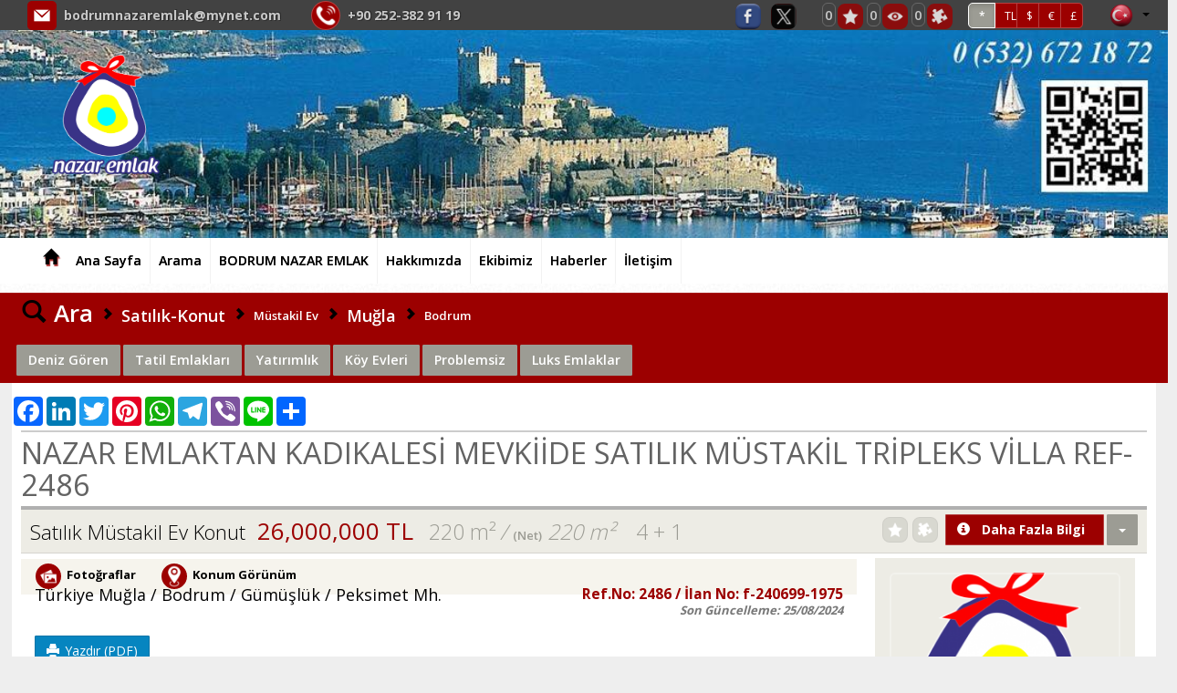

--- FILE ---
content_type: text/html; charset=utf-8;
request_url: http://www.bodrumnazaremlak.com/ilan-detayi/satilik/konut-mustakil-ev/mugla/bodrum/gumusluk/nazar--emlaktan-kadikalesi-mevkiide-satilik-mustakil-tripleks-villa-ref-2486/58698189
body_size: 37292
content:
	
<!DOCTYPE html>
	<script>
var $current_site_name="bodrumnazaremlak.com";
var $current_site_id=117303;
var $current_page_id=0;
var $current_firm_id=240699;
var $current_firm_type=1;
var $firm_site_logo="http://www.port724.com/images/site/117303/logo/o_1gicvet8j122r1q3h1otq1jdrjjkq.png";
var $current_language_id=1;
var $current_currency_id=0;
var $current_currency_code="TL";
var $current_currency_value=1;
var $current_firm_name="BODRUM NAZAR EMLAK";

</script>
	<html>
	<head>
						
		<title>Satılık Konut Müstakil Ev  NAZAR  EMLAKTAN KADIKALESİ MEVKİİDE SATILIK MÜSTAKİL TRİPLEKS VİLLA REF-2486 Muğla Bodrum Gümüşlük Peksimet Mh. 26,000,000 TL   Deniz Gören Tatil Emlakları Yatırımlık Köy Evleri Problemsiz Luks Emlaklar</title>
		<meta name="viewport" content="width=device-width, initial-scale=1, maximum-scale=1, user-scalable=no">
		<meta http-equiv="Content-Type" content="text/html; charset=UTF-8">
		<meta name="robots" content="all" />
				<meta name="google-site-verification" content="Dfu4bJqkstSRrm8oPKUHKB7EqtELAv3G5ejxyTcsPO4" />
<meta name="google-site-verification" content="DABa86Esd1x51q-MGrDLCr95Dns1COgOUMM_sTt1f4Y" />								<link rel="icon" type="image/png" href="http://www.port724.com/images/site/117303/ico/o_1flg746pj2k98rd1iksfgcg1eq.png">
									<meta name=keywords content="BODRUM, NAZAR, EMLAK, ,nazar,emlaktan,kadikalesi,mevkiide,satilik,mustakil,tripleks,villa,ref-2486,mugla,bodrum,gumusluk,peksimet,mh,konut,mustakil,ev,satilik,turgutreiste,kelepir,turgutreiste,kelepir,villa,bodrumda,villa,bodrumda,daire,bodrumda,kelepir,ev,turgutreiste,satilik,ev,turgutreiste,satilik,villa,turgutreiste,satilik,daire,turgutreiste,satilik,apart,turgutreiste,satilik,yazlik,turgutreiste,villa,turgutreiste,yazlik,,kadikalesi,villa,ormancilar,sitesi,akcaalan,domalan,yali,bahcelievler,karabag,sabanci,lisesi,alacaburun,kadikalesi,villa,golden,panorama,teras,evler,cicek,evler,muya,mercan,sitesi,kadikalesi,villadeniz,goren,tatil,emlaklari,yatirimlik,koy,evleri,problemsiz,luks,emlaklar,">
							<meta name=description content="BODRUM NAZAR EMLAK  NAZAR  EMLAKTAN KADIKALESİ MEVKİİDE SATILIK MÜSTAKİL TRİPLEKS VİLLA REF-2486 Muğla Bodrum Gümüşlük Peksimet Mh. Konut Müstakil Ev Satılık TURGUTREİSTE KELEPİR, TURGUTREİSTE KELEPİR VİLLA, BODRUMDA VİLLA, BODRUMDA DAİRE, BODRUMDA KELEPİR EV, TURGUTREİSTE SATILIK  EV, TURGUTREİSTE SATILIK VİLLA, TURGUTREİSTE SATILIK  DAİRE, TURGUTREİSTE SATILIK  APART, TURGUTREİSTE SATILIK YAZLIK, TURGUTREİSTE VİLLA, TURGUTREİSTE YAZLIK,  KADIKALESİ VİLLA, ORMANCILAR SİTESİ, AKÇAALAN, DOMALAN, YALI, BAHÇELİEVLER, KARABAĞ, SABANCI LİSESİ, ALACABURUN, KADIKALESİ VİLLA, GOLDEN PANORAMA, TERAS EVLER, ÇİÇEK EVLER, MUYA, MERCAN SİTESİ, KADIKALESİ VİLLA

 Deniz Gören Tatil Emlakları Yatırımlık Köy Evleri Problemsiz Luks Emlaklar">
				<!-- for google plus -->
		<meta itemprop="og:name" content="www.bodrumnazaremlak.com Satılık Konut Müstakil Ev  NAZAR  EMLAKTAN KADIKALESİ MEVKİİDE SATILIK MÜSTAKİL TRİPLEKS VİLLA REF-2486 Muğla Bodrum Gümüşlük Peksimet Mh. 26,000,000 TL   Deniz Gören Tatil Emlakları Yatırımlık Köy Evleri Problemsiz Luks Emlaklar" />
		
		<!-- for facebook -->
		<meta property="og:site_name" content="www.bodrumnazaremlak.com" />
		<meta property="og:title" content="www.bodrumnazaremlak.com Satılık Konut Müstakil Ev  NAZAR  EMLAKTAN KADIKALESİ MEVKİİDE SATILIK MÜSTAKİL TRİPLEKS VİLLA REF-2486 Muğla Bodrum Gümüşlük Peksimet Mh. 26,000,000 TL   Deniz Gören Tatil Emlakları Yatırımlık Köy Evleri Problemsiz Luks Emlaklar" />
		<meta property="og:description" content="www.bodrumnazaremlak.com  NAZAR  EMLAKTAN KADIKALESİ MEVKİİDE SATILIK MÜSTAKİL TRİPLEKS VİLLA REF-2486 Muğla Bodrum Gümüşlük Peksimet Mh. Konut Müstakil Ev Satılık TURGUTREİSTE KELEPİR, TURGUTREİSTE KELEPİR VİLLA, BODRUMDA VİLLA" />	
		<meta property="og:type" content="website" />
		<meta property="og:image" itemprop="image" content="http://www.port724.com/images/firm/240699/products/58698189/photos/1595621284/1/o_1ee17d2s7a0v1jdsb7j8em1b6re.jpg" />
		<meta property="og:imageWidth" content="1200" />
		<meta property="og:imageHeight" content="630" />
		<meta property="og:url" content="http://www.bodrumnazaremlak.com/ilan-detayi/satilik/konut-mustakil-ev/mugla/bodrum/gumusluk/nazar--emlaktan-kadikalesi-mevkiide-satilik-mustakil-tripleks-villa-ref-2486/58698189" />
		<meta property="og:locale" content="tr_TR" />
	
		<!-- for twitter -->
		<meta property="twitter:card" content="summary" />
		<meta property="twitter:url" content="http://www.bodrumnazaremlak.com/ilan-detayi/satilik/konut-mustakil-ev/mugla/bodrum/gumusluk/nazar--emlaktan-kadikalesi-mevkiide-satilik-mustakil-tripleks-villa-ref-2486/58698189" />
		<meta property="twitter:title" content="www.bodrumnazaremlak.com Satılık Konut Müstakil Ev  NAZAR  EMLAKTAN KADIKALESİ MEVKİİDE SATILIK MÜSTAKİL TRİPLEKS VİLLA REF-2486 Muğla Bodrum Gümüşlük Peksimet Mh. 26,000,000 TL   Deniz Gören Tatil Emlakları Yatırımlık Köy Evleri Problemsiz Luks Emlaklar" />
		<meta property="twitter:image" content="http://www.port724.com/images/firm/240699/products/58698189/photos/1595621284/1/o_1ee17d2s7a0v1jdsb7j8em1b6re.jpg" />
		<meta property="twitter:description" content="www.bodrumnazaremlak.com  NAZAR  EMLAKTAN KADIKALESİ MEVKİİDE SATILIK MÜSTAKİL TRİPLEKS VİLLA REF-2486 Muğla Bodrum Gümüşlük Peksimet Mh. Konut Müstakil Ev Satılık TURGUTREİSTE KELEPİR, TURGUTREİSTE KELEPİR VİLLA, BODRUMDA VİLLA" />
									<link type="text/css" rel="stylesheet" href="/css/bootstrap.css"/>
					
							<link type="text/css" rel="stylesheet" href="/css/bootstrap-plugins.css"/>
		
		 
							<link type="text/css" rel="stylesheet" href="/css/base.css?31"/>
						
															<link type="text/css" rel="stylesheet" href="/css/theme.php"/>
								
						
							<link rel="preconnect" href="https://fonts.googleapis.com">
					<link rel="preconnect" href="https://fonts.gstatic.com" crossorigin>
					<link href="https://fonts.googleapis.com/css2?family=Montserrat:wght@300;400;600;700&family=Open+Sans:wght@300;400;600;700&display=swap" rel="stylesheet">
										
							<script type="text/javascript" charset="UTF-8" src="/js/respond.js"></script>
				
		<script type="text/javascript" charset="UTF-8" src="/js/jquery.js"></script>
					
			<script type="text/javascript" charset="UTF-8" src="/js/jquery-ui.js"></script>	
				
		<script  type="text/javascript" charset="UTF-8" src="/lang/lang1.js?31"></script>
									<script type="text/javascript" charset="UTF-8" src="/js/port724site.js?31"></script>
						
										<script charset="UTF-8" src="https://maps.googleapis.com/maps/api/js?key=AIzaSyC_DT6IXG8tuFn1q8DvvrSbsZ_rF58hpHs&libraries=drawing&sensor=false&language=tr"  type="text/javascript"></script>
										<script type="text/javascript" charset="UTF-8" src="/js/bootstrap.js"></script>
							

				 <script type="text/javascript" charset="UTF-8" src="/js/autonumeric.js"></script>
	</head>
	<!-- <body onload="init();"> -->
	<!--<body style="filter:grayscale(0);">-->
	<body>
				<div id=site_container>
			<div id=header_container style="z-index:17;">
				<!--<div id=service2020 style="color:white;font-size:18px;background-color: red;text-align: center;font-weight: 400;">24/01/2020 Cuma gece 22:00 itibari ile max 8 saatlik sistem alt yapı çalışması yapılacaktır.<br>Bu süre içinde sizlere hizmet veremeyeceğiz.Anlayışınız için şimdiden Teşekkür ederiz.</div> -->
				
<style>
	#site_menu_main {min-height:32px;}
	#site_menu_main .navbar{margin-bottom:0px; min-height:32px; border:none; border-bottom: 4px solid #EFEFEF; border-radius:0px;}
	#site_menu_main #site_menu{margin:0px; position:relative; z-index:2;}
	#site_menu_main .navbar-nav .dropdown-menu a{font-size:1.0em;}
	#site_menu_main ul{line-height:32px;}
	#site_menu_main .btn-group.open{background-color:#222E3D;}
	#site_menu_main .navbar-nav .dropdown-menu {border-top:4px solid rgba(148, 148, 148, 0.43); padding:0; padding-bottom:5px;}
	#site_menu_main .navbar-brand:hover{background-color:#E36A26}
	#site_menu_main .count_link{padding-top:2px; opacity:0;}
	#site_menu_main .count_link a:hover{background-color:rgba(255, 255, 255, 0.1)}
	#site_menu_main .count_link a{padding-left:2px; padding-right:2px;}
	#site_menu_main .count_link a span{margin-right:2px;}
	#site_menu_main .count_link a.active i{color:#5DA700;}
	#site_menu_main .navbar-nav>li>a {padding-top: 0px;padding-bottom: 0px;}
	
	#site_menu_top .nav .open>a, .nav .open>a:hover, .nav .open>a:focus {background-color: transparent;}
    #site_menu_top .navbar-nav .open .dropdown-menu {background-color: rgba(247, 244, 244, 0.65);}
    #site_menu_top .navbar-nav .open .dropdown-menu>li:hover {background-color: rgba(0, 0, 0, 0.6);}
	
	@media (max-width: 767px){
		#site_menu_main .navbar-nav li a{font-size:14px}
		#site_menu_main .navbar-nav li li a{font-size:13px}
		#site_menu_top .nav>li {position: absolute;display: block;}
	}
	@media (min-width:768px){
		#site_menu_main .navbar-nav li a{font-size:15px}
		#site_menu_main .navbar-nav li li a{font-size:14px}
	}
	@media (min-width: 768px) {
	#site_menu_top .navbar-right .dropdown-menu {left: 0;right: auto;margin-top: 7px;}
	}
</style>

<div id=site_menu_main style="-webkit-transition:all 0.1s ease-out; transition:all 0.1s ease-out;">
	<div id=site_menu_top class="navbar top-bar" style="z-index:11; border:none">
	<h1 class="hidden-xs" style="position: absolute;font-size: 25px;color: rgba(255,255,255,0.001); margin-top: 0px; margin-bottom: 0px;margin: 0em 0;left: 10px;">BODRUM NAZAR EMLAK</h1>
		<i id=spinner class="icon-spinner icon-spin" style="position:absolute; display:none; font-size:28px; left:10px; top:4px; z-index:3;"></i>
		<div class="navbar-header hidden-sm hidden-xs">
			<a type="button" class="navbar-toggle" data-toggle="collapse" data-target="#site_menu_main_commands" style="margin:0px;">
				<i class="icon-align-justify icon-large" style="font-weight:800;"></i>
	    	</a>
    	</div>
    	
    		<div class=row>
    			<div class="col-xs-12 col-sm-12 col-md-12 col-lg-12">
    				    				<span class="hidden-xs" style="min-width:20px;margin-right:30px;"> </span>
    				<span class="hidden-xs" style="display: inline-block;">
	    				<i class="icon  icon-md picon-round picon-picturelink33" title="E-posta" data-original-title="E-posta" style="margin-right:5px;margin-top:-3px;"></i> 
	    				<a class="firm_email" href="mailto:bodrumnazaremlak@mynet.com"> bodrumnazaremlak@mynet.com</a>
    				</span>
    				    				 
    				<span class="hidden-xs" style="min-width:20px;margin-right:30px;"> </span>
    				<span style="display: inline-block;">  
	    				<i class="icon  icon-md picon-circle picon-picturelink32 btn-primary" title="Telefon" data-original-title="Telefon" style="margin-right:5px;margin-top:-3px;"></i> 
													<a class="firm_phone" href="tel:+90 252-382 91 19"> <span dir=ltr>+90 252-382 91 19</span></a>
							    				
    				</span>
    				
    				<ul id=site_menu_main_commands class="nav navbar-nav navbar-right" style="margin-top:-2px;padding-right: 20px;">
					  						  		<li  class="count_link" style="padding-left:10px;"> </li>					  	
				    				<li class="site_social_links_main hidden-xs hidden-sm">
		<a class=social-link href="www.facebook.com/bodrumnazaremlak.koylu" target=_blank  title="Facebook">
			<i class="icon icon-round icon-social1" style="vertical-align: top;margin-right:10px;"></i>
		</a>
	</li>
		<li class="site_social_links_main hidden-xs hidden-sm">
		<a class=social-link href="www.twitter/bodrumnazar" target=_blank  title="Twitter">
			<i class="icon icon-round icon-social2" style="vertical-align: top;margin-right:10px;"></i>
		</a>
	</li>
												
						
												<li  class="count_link" style="padding-left:10px;"> </li>
						<li class="count_link hidden-xs hidden-sm" style="padding-left:5px;">
							<a class="favorites_link"><span id=favorites_count class="favorites_count">0</span><i class="icon icon-round icon-favourite" title="Favorilerim" style="opacity:0.8;"></i></a>
						</li>
						<li class="count_link hidden-xs hidden-sm">
							<a class="visited_link"><span id=visited_count class="visited_count">0</span><i class="icon icon-round icon-visits" title="Son Gezdiklerim" style="opacity:0.8;"></i></a>
						</li>
						<li class="count_link hidden-xs hidden-sm" style="padding-right:5px;">
							<a class="comparison_link"><span id=compare_count class="compare_count">1</span><i class="icon icon-round icon-comparelist" title="Karşılaştırma Listesi" style="opacity:0.8;"></i></a>
						</li>
															
					  							<li id=currency_buttons class="hidden-xs hidden-sm" style="margin:0px 5px;padding-right:10px;padding-left:5px;margin-top: -3px;float:left;">
														
									<span class="btn-group">
									<a class='btn btn-sm btn-primary active' data-currency-id=0 style='font-size:12px;font-weight:600; width:30px;height:28px;'>*</a><a class='btn btn-sm btn-primary' data-currency-id=1 style='font-size:12px;font-weight:400; width:25px;height: 28px;'>TL</a><a class='btn btn-sm btn-primary' data-currency-id=2 style='font-size:12px;font-weight:400; width:25px;height: 28px;'>$</a><a class='btn btn-sm btn-primary' data-currency-id=12 style='font-size:12px;font-weight:400; width:25px;height: 28px;'>€</a><a class='btn btn-sm btn-primary' data-currency-id=13 style='font-size:12px;font-weight:400; width:25px;height: 28px;'>£</a>									</span>
														  	</li>
						
			    		
						<li  class="count_link" style="padding-left:10px;"> </li>
																				<!-- <li class="languages_bar"> -->
																						<!-- </li> -->
															
									
										
				<li class="dropdown" style="top: 0px;right: 10px;">
					<a class="dropdown-toggle" data-toggle="dropdown" style="padding: 2px 0px 0px 10px;margin-top: 0px;float: right;">
						<i class="flag flag1" style="vertical-align:top;"></i>
						<b class="caret"></b>
					</a>
					<ul class="dropdown-menu" style="left: auto;right: 0;">
													<li data-language-id="1">
								<a><i class="flag flag1"></i>Türkçe</a>
							</li>						
														<li data-language-id="2">
								<a><i class="flag flag2"></i>English</a>
							</li>						
														<li data-language-id="3">
								<a><i class="flag flag3"></i>русский</a>
							</li>						
														<li data-language-id="4">
								<a><i class="flag flag4"></i>العربية</a>
							</li>						
														<li data-language-id="13">
								<a><i class="flag flag13"></i>فارسی</a>
							</li>						
											
					</ul>
				</li>				
										
					</ul>
    			</div>
    		</div>
		
	</div>
	<script>
		$(function(){
			initialize_top_menu();
		});
		function initialize_top_menu(){
						$("#site_menu_main .favorites_button, #site_menu_main .favorites_link").off("click").on("click", function(){
				if ($("#site_menu_main #favorites_count").html()!=0) {
				p724.display_favorites({site_name:$current_site_name});
				}
			});
			$("#site_menu_main .last_visits_button, #site_menu_main .visited_link").off("click").on("click", function(){
				if ($("#site_menu_main #visited_count").html()!=0) {
					p724.display_user_visits({site_name:$current_site_name});
				}
			});
			$("#site_menu_main .compare_list_button, #site_menu_main .comparison_link").off("click").on("click", function(){
				if ($("#site_menu_main #compare_count").html()!=0) {
					p724.display_user_compare_list({site_name:$current_site_name});
				}
			});
			$("#site_menu_main .search_links_button").off("click").on("click", function(){
				p724.display_search_links();
			});
			
			p724.update_count_links({site_name:$current_site_name});
			$("#site_menu_main .count_link").fadeTo(500, 1);

			$("#site_menu_main a[data-currency-id]").on("click", function(){
				$this=this;
				p724.change_currency({currency_id:$(this).attr("data-currency-id")}, function($data){
					$result=$data.result;
					$currencies=$data.currencies;
					if($result==1){
						$current_currency_id=parseInt($($this).attr("data-currency-id"));
						if($currencies.length>0){
							$current_currency_code=$currencies[0]["code"];
							$current_currency_value=parseFloat($currencies[0]["value"]);
						}
						p724.check_currency();
						$("#site_menu_main a[data-currency-id]").removeClass("active");
						$($this).addClass("active");
						p724.check_currency();
					}
				});
			});
						$("#site_menu_main a[data-language-id]").on("click", function(){
				p724.change_language({language_id:$(this).attr("data-language-id")}, function($result){
					if($result==1){
						window.location.reload();
						window.location.href="/";
					}
				});
			});
			$("#site_menu_main li[data-language-id]").each(function(){
				$(this).off("click").on("click", {language_id:$(this).attr("data-language-id")},function(e){
					//p724.user.change_language({language_id:e.data.language_id});
					p724.change_language({language_id:$(this).attr("data-language-id")}, function($result){
						if($result==1){
							window.location.reload();
							window.location.href="/";
						}
					});					
				});
			});
		}
	</script>
</div>
<style>
#site_container #header_container {z-index: 0;}
#site_header {height:228px;}
#logo_header {height:147px;}
#logo_header1 {height:147px;}
@media (max-width: 768px){
	#site_header {height:76px;}
	#logo_header {height:36.75px;}
	#logo_header1 {height:36.75px;}
}
@media (min-width: 769px) and (max-width: 992px) {
	#site_header {height:114px;}
	#logo_header {height:73.5px;}
	#logo_header1 {height:73.5px;}
}
@media (min-width: 992px) and (max-width: 1199px) {
	#site_header {height:152px;}
	#logo_header {height:98px;}
	#logo_header1 {height:73.5px;}
}
@media (min-width: 1200px){
	#site_header {height:228px;}
	#logo_header {height:147px;}
	#logo_header1 {height:147px;}
}
</style>
<div id=site_header style="position:relative;">
	<span class="picture" style="background-image:url(http://www.port724.com/images/site/117303/header/o_1flg7bijme44ve01a7csak1uei2a.JPG); position:absolute; top:0px; bottom:0px; left:0px; right:0px; display:inline-block; z-index:-1;background-position: center;"></span>
		<a id=logo_header class='hidden-xs' href='/' style='position:absolute; top:9%; left:4%; background-color:; opacity:1; display:inline-block; padding:6px;z-index: 10;'><img alt='BODRUM NAZAR EMLAK' class=logo src='http://www.port724.com/images/site/117303/logo/o_1gicvet8j122r1q3h1otq1jdrjjkq.png' style='height:100%; width:auto;'></a>

</div>
			</div>
			
			<div id=top_menu_container>
				<style>
.level-2 {list-style-type:none;} 
</style>
<div id=top_menu>
	<div class="navbar" role="navigation">

								<div id="topmenu-logo" style="float:left;  margin-top: 8px; margin-left: 20px;margin-right: 20px;display:none;">
				<img alt='BODRUM NAZAR EMLAK' class=logo src='http://www.port724.com/images/site/117303/logo/o_1gicvet8j122r1q3h1otq1jdrjjkq.png' height=45 width='auto'>				</div>		
								<a class='hidden-sm hidden-md hidden-lg' href='/' style='display:block;box-shadow: 0 0 0 rgba(255, 255, 255, 0.05);border-right: 0px solid rgba(0, 0, 0, 0.05); float: left;'><img alt='BODRUM NAZAR EMLAK' class=logo src='http://www.port724.com/images/site/117303/logo/o_1gicvet8j122r1q3h1otq1jdrjjkq.png'   height=45  width='auto'></a>			
				
				<div class=container>
			<style>
				#site_container #top_menu.fixed {
					width: 99.9	%;
				}
			</style>
					<div class="navbar-header">
				<a type="button" class="navbar-toggle" data-toggle="collapse" data-target="#top_menu_routes" style="padding:4px 10px; line-height:initial;">
					<i class="glyphicon glyphicon-th-list" style="font-size:28px;"></i>
		    	</a>
			</div>
		  	<div id=top_menu_routes class="collapse navbar-collapse" style="">
				<ul class="nav navbar-nav navbar-left">
					<li>
						<a class="navbar-brand hidden-xs" href="/">
							<i class="glyphicon glyphicon-home"></i>
						</a>
					</li>				
					<li class='level-1'><a href='/ana-sayfa' title='Ana Sayfa'>Ana Sayfa</a></li><li class='level-1'><a href='/arama' title='Arama'>Arama</a></li><li class='level-1'><a href='/bodrum-nazar-emlak' title='BODRUM NAZAR EMLAK'>BODRUM NAZAR EMLAK</a></li><li class='level-1'><a href='/hakkimizda' title='Hakkımızda'>Hakkımızda</a></li><li class='level-1'><a href='/ekibimiz' title='Ekibimiz'>Ekibimiz</a></li><li class='level-1'><a href='/haberler' title='Haberler'>Haberler</a></li><li class='level-1'><a href='/iletisim' title='İletişim'>İletişim</a></li>										
				</ul>
								
			</div>
						
		</div>
				</div>
			
	<script>
		$(function(){
			$current_header_height=114;
			$scrolltop=241-200+$current_header_height;
						
			$(window).off("scroll.fixmenu").on("scroll.fixmenu", function(){
				if ($(document).scrollTop()>241){
					$("#top_menu").addClass("fixed");
				}
				else{
					$("#top_menu").removeClass("fixed");
				}
			});
						$("#top_menu .navbar li.dropdown").on("mouseenter", function(){
				$(this).find("ul.dropdown-menu").show();
			});
			$("#top_menu .navbar li.dropdown").on("mouseleave", function(){
				$(this).find("ul.dropdown-menu").hide();
			});
			$('.disabled-link').on('click', false).css('cursor','cell');
		});
	</script>
		
</div>

	<script>
		$(function(){
			$newWidth = $(window).width();
			
			if ($newWidth<766) {
				$("#top_menu_routes").attr("style", "min-height: 450px;height: 500px;");
				//$("#top_menu_routes").attr("style", "height: 500px;");
			} else {
				$("#top_menu_routes").attr("style", "height: auto;min-height: auto;margin-right:0;margin-left:0;");
			}
		});
	</script>
			</div>
							<div id=content_container><script>
var $product_id=58698189;
var $favorites=[];
$favs=p724.get_favorites({site_name:$current_site_name});
$.each($favs, function($i, $f){
	$favorites.push($f.product_id);
});
var $comparison_list=[];
$comparison=p724.get_product_compare_list({site_name:$current_site_name});
$.each($comparison, function($i, $c){
	$comparison_list.push($c.product_id);
});

</script>

<div id=product_main style="margin-bottom:120px;">
	<style>
		#product_main .h1{position:relative; margin-top: 5px; padding:5px 0px 20px 0px; font-weight:400; font-size:2.5em;border-top: 2px solid rgba(128, 128, 128, 0.4);margin-bottom: -10px;margin-left: -10px;margin-right: -10px;}
		#product_main .h1:after{position:absolute; display:block; content:""; left:0px; right:0px; bottom:10px; height:4px;}
		#product_main .h2{position:relative; margin:0px; padding:8px 0px 16px 0px; font-weight:800; font-size:1.8em;}
		#product_main .h2:after{position:absolute; display:block; content:""; left:0px; right:0px; bottom:8px; height:3px;}
		#product_main .h3{font-weight:800; font-size:1.4em;}
		#product_main .h4{font-weight:800; font-size:1.2em;}

		#product_main #search_links a {display:inline-block; vertical-align:middle; font-weight:600;}
		#product_main #search_links i{padding:0px 6px;}
		#product_main #search_links .tag{font-weight:800; letter-spacing:0.05em; background-color:#00CEE0; color: #ffffff; border: 3px solid #E7E5DB; border-radius:2px; text-align:center;}
		#product_main #search_links .tag:hover{background-color:rgba(255, 255, 255, 0.1);}
		#product_main .text-info {color: #565253;font-weight:300;}
		#product_main .tags .tag{border:none;}
		#product_main .tags .price{font-size:2em; font-weight:400}
		#product_main .tags .area{font-size:1.8em; font-weight:300}
		#product_main .tags .info{font-size:1.7em; font-weight:300}
		
		#product_main .icon-circle{color:#DDD; font-size:6px; vertical-align:middle; margin-left:6px; margin-right:6px;}
		#product_main .icon-check{color:rgb(93, 167, 0); font-size:1.1em; vertical-align:middle;}
		#product_main .nav-tabs li a{font-size:12px; padding:4px 8px;}
		#product_main .project{width:100%; max-width:none; margin:0px; margin-bottom:20px;}
		#product_main .project .first.column{display:inline-flex; width:50%;}
		#product_main .project .second.column{display:inline-block; width:49%;}
		#product_main .employee.lg {max-width: 285px;}
		#product_main .employee.lg .panel{background-color:rgba(84,70,5,0.1);}
		#product_main .firm.lg .panel-footer {background-color:rgba(84,70,5,0.1);}
		#product_main .firm.lg{background-color:rgba(84,70,5,0.1);max-width: 285px;}
		#product_main .project .title {font-size: 1.75em;}
		#product_main .project .location {margin-top: 50px;color: #4B4B4B;}
		#product_main .link-type-link a{font-weight:800;}
		#product_main  .link-type {display:none; opacity:0;}
		#product_main  .nav > li > a {padding: 5px 10px;}
		@media (max-width: 768px){
			#product_main .h1{font-size:1.5em;padding:5px 0px 15px 10px;}
			#product_main .h4, h4 {font-size: 15px;}
			#product_main section{padding:0px;}
			#product_main .tags .price{font-size:1.4em; font-weight:400}
			#product_main .tags .area{font-size:1.2em; font-weight:400}
			#product_main .tags .info{font-size:1.3em; font-weight:400}	
			#product_main  .nav > li > a {padding: 5px 5px;}
			#product_main .link-type-link a {font-weight: 400;}
			#product_main .product.md .photo {height: auto;}
		}
		@media (min-width: 769px) and (max-width: 992px) {
			#product_main section{padding:5px 15px;}
		#product_main .tags .price{font-size:1.4em; font-weight:400}
		#product_main .tags .area{font-size:1.2em; font-weight:400}
		#product_main .tags .info{font-size:1.3em; font-weight:400}			
		}
		@media (min-width: 992px) and (max-width: 1199px) {
			#product_main section{padding:10px 15px;}
			#product_main .tags .info{font-size:1.3em; font-weight:400}
		}
		@media (min-width: 1200px){
			#product_main section{padding:0px 15px;}
		}
		.icon-streetview{background-image:url(/img/icons/location03.png)}
		.icon-video{background-image:url(/img/icons/video.png)}
	</style>
	<div id=product_search_links class="row black-bg hidden-xs" style="margin-top: 10px;">
		<div id=search_links class="container ">
			<div class="col-sm-12 col-md-12 col-lg-12" style="line-height:2.4em; padding:6px 10px;">
				<a href="/arama/">
					<i class="glyphicon glyphicon-search" style="font-size:2em;"></i>
					<span style="font-size:2em;">Ara</span>
				</a>
				<i class="glyphicon glyphicon-chevron-right"></i>
				<a href="/arama/?st=1&mg=1" style="font-size:1.4em;">Satılık-Konut</a></li>
				<i class="glyphicon glyphicon-chevron-right"></i>
				<a href="/arama/?st=1&mg=1&sg=8">Müstakil Ev</a>
				<i class="glyphicon glyphicon-chevron-right"></i>
				<a href="/arama/?st=1&mg=1&sg=8&loc=1|48|0" style="font-size:1.4em;">Muğla</a>
				<i class="glyphicon glyphicon-chevron-right"></i>
				<a href="/arama/?st=1&mg=1&sg=8&loc=1|48|652">Bodrum</a>
			</div>
						<script type="application/ld+json">
			{
			"@context": "https://schema.org",
			"@type": "BreadcrumbList",
			"itemListElement": [{
				"@type": "ListItem",
				"position": 1,
				"name": "Ara",
				"item": "http://www.bodrumnazaremlak.com/arama"
			},{
				"@type": "ListItem",
				"position": 2,
				"name": "Satılık-Konut",
				"item": "http://www.bodrumnazaremlak.com/arama/?st=1&mg=1"
			},{
				"@type": "ListItem",
				"position": 3,
				"name": "Müstakil Ev",
				"item": "http://www.bodrumnazaremlak.com/arama/?st=1&mg=1&sg=8"
			},{
				"@type": "ListItem",
				"position": 4,
				"name": "Muğla",
				"item": "http://www.bodrumnazaremlak.com/arama/?st=1&mg=1&sg=8&loc=1|48|0"
			},{
				"@type": "ListItem",
				"position": 5,
				"name": "Bodrum",
				"item": "http://www.bodrumnazaremlak.com/arama/?st=1&mg=1&sg=8&loc=1|48|652"
			}
			]
			}
			</script>			
						<div class="col-xs-12 col-sm-12 col-md-12 col-lg-12" style="padding-top:8px; padding-bottom:8px;">
							<a class="category btn btn-default" href="/arama/?st=1&mg=1&ct=48&pc=7&v=2">Deniz Gören</a>
							<a class="category btn btn-default" href="/arama/?st=1&mg=1&ct=48&pc=8&v=2">Tatil Emlakları</a>
							<a class="category btn btn-default" href="/arama/?st=1&mg=1&ct=48&pc=9&v=2">Yatırımlık</a>
							<a class="category btn btn-default" href="/arama/?st=1&mg=1&ct=48&pc=13&v=2">Köy Evleri</a>
							<a class="category btn btn-default" href="/arama/?st=1&mg=1&ct=48&pc=14&v=2">Problemsiz</a>
							<a class="category btn btn-default" href="/arama/?st=1&mg=1&ct=48&pc=17&v=2">Luks Emlaklar</a>
						</div>
					</div>
	</div>

	<div style="margin:0px 0px;">
		<div class="container white-bg" style="padding:10px 15px;">
			<section>
			<div class=row>
				<div class="col-xs-12 col-sm-12 col-md-12 col-lg-12">
					<div style="padding-top: 5px;">
						
				<!-- AddToAny BEGIN -->
				<div class="a2a_kit a2a_kit_size_32 a2a_default_style" style="margin-left: -20px;">
				
				<a class="a2a_button_facebook"></a>
				<a class="a2a_button_linkedin"></a>
				<a class="a2a_button_twitter"></a>
				<a class="hidden-xs a2a_button_pinterest"></a>
				<a class="a2a_button_whatsapp"></a>
				<a class="a2a_button_telegram"></a>
				<a class="hidden-xs a2a_button_viber"></a>
				<a class="hidden-xs a2a_button_line"></a>
				<a class="a2a_dd" href="https://www.addtoany.com/share"></a>
				</div>
				<script async src="https://static.addtoany.com/menu/page.js"></script>
				<!-- AddToAny END -->
					</div>
				</div>
			</div>
			</section>	
			<section>
								<div class="row">
					<div class="col-xs-12 col-sm-12 col-md-12 col-lg-12">
						<h1 class="h1 text-uppercase">NAZAR  EMLAKTAN KADIKALESİ MEVKİİDE SATILIK MÜSTAKİL TRİPLEKS VİLLA REF-2486</h1>
					</div>
				</div>
			</section>

			<section>
				<div class="row tags" style="padding:5px 0px; background-color:rgba(84,70,5,0.1); border-bottom:1px solid rgba(0,0,0,0.1)">
					<div class="productx col-xs-9 col-sm-6 col-md-8 col-lg-8">
						<span class="info" style="margin-right:10px;">Satılık Müstakil Ev Konut</span>
													<span class="oripri price" data-oriprice="26,000,000 TL" data-tlprice="26000000.000">26,000,000 TL </span>
																			<span class="area" style="margin:0px 10px 0px 10px;">220 m²</span>
																			<span class="area" style="margin:0px 20px 0px -9px;font-style: italic;">/ <span style="font-weight:600;font-style:normal;font-size: small;">(Net)</span> 220 m²</span>
												
						<span class='area'>4 + 1</span>						<script type="application/ld+json">{"@context": "https://schema.org/","@type": "Product","name": "NAZAR  EMLAKTAN KADIKALESİ MEVKİİDE SATILIK MÜSTAKİL TRİPLEKS VİLLA REF-2486","image":"http://www.port724.com/images/firm/240699/products/58698189/photos/1595621284/2/o_1ee17d2s7a0v1jdsb7j8em1b6re.jpg","productID":"f-240699-1975","description": "Satılık Konut Müstakil Ev NAZAR  EMLAKTAN KADIKALESİ MEVKİİDE SATILIK MÜSTAKİL TRİPLEKS VİLLA REF-2486 f-240699-1975","url": "http://www.bodrumnazaremlak.com/ilan-detayi/satilik/konut-mustakil-ev/mugla/bodrum/gumusluk/nazar--emlaktan-kadikalesi-mevkiide-satilik-mustakil-tripleks-villa-ref-2486/58698189","sku": "f-240699-1975","mpn": "f-240699-1975","releaseDate": "2024-08-25 19:35:51","brand": {"@type": "Brand","name": "BODRUM NAZAR EMLAK"},"review": {"@type": "Review","reviewRating": {"@type": "Rating","ratingValue": "5","bestRating": "5"},"author": {"@type": "Person","name": "NAZAR EMLAK"}},"aggregateRating": {"@type": "AggregateRating","ratingValue": "4","reviewCount": "193"},"offers": {"@type": "Offer","url": "http://www.bodrumnazaremlak.com/ilan-detayi/satilik/konut-mustakil-ev/mugla/bodrum/gumusluk/nazar--emlaktan-kadikalesi-mevkiide-satilik-mustakil-tripleks-villa-ref-2486/58698189","priceCurrency": "TRY","price": "26000000","priceValidUntil": "2026-08-18","availability": "https://schema.org/InStock"},"manufacturer": {"@type": "Organisation","name": "BODRUM NAZAR EMLAK","url": "http://www.bodrumnazaremlak.com/ilan-detayi/satilik/konut-mustakil-ev/mugla/bodrum/gumusluk/nazar--emlaktan-kadikalesi-mevkiide-satilik-mustakil-tripleks-villa-ref-2486/58698189","logo": "http://www.port724.com/images/site/117303/logo/o_1gicvet8j122r1q3h1otq1jdrjjkq.png"}}</script>					</div>
					<div class="col-xs-3 col-sm-6 col-md-4 col-lg-4">
						<div id="product_actions" class="text-right productx">
	<style>
		#product_actions i{margin-right:5px;}
		#product_actions .commands_top{position:relative; display:inline-block;}
		#product_actions .commands_top .command_button{cursor:pointer;}		
	</style>
	<div class="dropdown hidden-xs" style="display:inline-block;">
		<a class="more_info_button btn btn-primary" data-type-id="1"  data-product-link="http://www.bodrumnazaremlak.com/ilan-detayi/satilik/konut-mustakil-ev/mugla/bodrum/gumusluk/nazar--emlaktan-kadikalesi-mevkiide-satilik-mustakil-tripleks-villa-ref-2486/58698189" data-dialog_title="&nbsp;Bu Emlak Hakkında Bilgi İste" data-photo="http://www.port724.com/images/firm/240699/products/58698189/photos/1595621284/2/o_1ee17d2s7a0v1jdsb7j8em1b6re.jpg" data-firm-id=240699 data-member-id=923199 data-product-id=16024605783 data-title="NAZAR  EMLAKTAN KADIKALESİ MEVKİİDE SATILIK MÜSTAKİL TRİPLEKS VİLLA REF-2486<br><b>Satılık Konut/Müstakil Ev<br>TL26,000,000</b><br>Muğla Bodrum Gümüşlük<br>no:f-240699-1975 ref:2486"  style="border:2px solid rgba(255, 255, 255, 0.6);font-size:14px;"><b><i class="glyphicon glyphicon-info-sign"></i>&nbsp;&nbsp;Daha Fazla Bilgi&nbsp;&nbsp;</b></a>
		<a class="btn btn-default dropdown-toggle" data-toggle="dropdown" title="Daha fazlası">
			<span class="caret"></span>
		</a>
		<ul class="dropdown-menu dropdown-menu-right">
			<li><a class="remind_me_button btn-block" data-type-id=7 data-product-link="http://www.bodrumnazaremlak.com/ilan-detayi/satilik/konut-mustakil-ev/mugla/bodrum/gumusluk/nazar--emlaktan-kadikalesi-mevkiide-satilik-mustakil-tripleks-villa-ref-2486/58698189" data-dialog_title="&nbsp;Fiyatı düştüğünde haberdar edin" data-photo="http://www.port724.com/images/firm/240699/products/58698189/photos/1595621284/2/o_1ee17d2s7a0v1jdsb7j8em1b6re.jpg" data-firm-id=240699 data-member-id=923199 data-product-id=16024605783 data-title="NAZAR  EMLAKTAN KADIKALESİ MEVKİİDE SATILIK MÜSTAKİL TRİPLEKS VİLLA REF-2486<br><b>Satılık Konut/Müstakil Ev<br>TL26,000,000</b><br>Muğla Bodrum Gümüşlük<br>no:f-240699-1975 ref:2486"><i class="glyphicon glyphicon-bell red-text"></i>Fiyatı düştüğünde haberdar edin</a></li>
			<li><a class="make_offer_button btn-block" data-type-id=2 data-product-link="http://www.bodrumnazaremlak.com/ilan-detayi/satilik/konut-mustakil-ev/mugla/bodrum/gumusluk/nazar--emlaktan-kadikalesi-mevkiide-satilik-mustakil-tripleks-villa-ref-2486/58698189" data-dialog_title="&nbsp;Teklif Yapmak İstiyorum" data-photo="http://www.port724.com/images/firm/240699/products/58698189/photos/1595621284/2/o_1ee17d2s7a0v1jdsb7j8em1b6re.jpg" data-firm-id=240699 data-member-id=923199 data-product-id=16024605783 data-title="NAZAR  EMLAKTAN KADIKALESİ MEVKİİDE SATILIK MÜSTAKİL TRİPLEKS VİLLA REF-2486<br><b>Satılık Konut/Müstakil Ev<br>TL26,000,000</b><br>Muğla Bodrum Gümüşlük<br>no:f-240699-1975 ref:2486"><i class="glyphicon glyphicon-usd"></i>Teklif Yapmak İstiyorum</a><li>
			<li><a class="request_call_button btn-block" data-type-id=3 data-product-link="http://www.bodrumnazaremlak.com/ilan-detayi/satilik/konut-mustakil-ev/mugla/bodrum/gumusluk/nazar--emlaktan-kadikalesi-mevkiide-satilik-mustakil-tripleks-villa-ref-2486/58698189" data-dialog_title="&nbsp;Beni bu ilan için Arayın" data-photo="http://www.port724.com/images/firm/240699/products/58698189/photos/1595621284/2/o_1ee17d2s7a0v1jdsb7j8em1b6re.jpg" data-firm-id=240699 data-member-id=923199 data-product-id=16024605783 data-title="NAZAR  EMLAKTAN KADIKALESİ MEVKİİDE SATILIK MÜSTAKİL TRİPLEKS VİLLA REF-2486<br><b>Satılık Konut/Müstakil Ev<br>TL26,000,000</b><br>Muğla Bodrum Gümüşlük<br>no:f-240699-1975 ref:2486"><i class="glyphicon glyphicon-earphone"></i>Beni bu ilan için Arayın</a></li>
			<li><a class="request_visit_button btn-block" data-type-id=4 data-product-link="http://www.bodrumnazaremlak.com/ilan-detayi/satilik/konut-mustakil-ev/mugla/bodrum/gumusluk/nazar--emlaktan-kadikalesi-mevkiide-satilik-mustakil-tripleks-villa-ref-2486/58698189" data-dialog_title="&nbsp;Görüş Gezisi İsteği" data-photo="http://www.port724.com/images/firm/240699/products/58698189/photos/1595621284/2/o_1ee17d2s7a0v1jdsb7j8em1b6re.jpg" data-firm-id=240699 data-member-id=923199 data-product-id=16024605783 data-title="NAZAR  EMLAKTAN KADIKALESİ MEVKİİDE SATILIK MÜSTAKİL TRİPLEKS VİLLA REF-2486<br><b>Satılık Konut/Müstakil Ev<br>TL26,000,000</b><br>Muğla Bodrum Gümüşlük<br>no:f-240699-1975 ref:2486"><i class="glyphicon glyphicon-eye-open"></i>Görüş Gezisi İsteği</a></li>
			<li><a class="request_reservation_button btn-block" data-type-id=5 data-product-link="http://www.bodrumnazaremlak.com/ilan-detayi/satilik/konut-mustakil-ev/mugla/bodrum/gumusluk/nazar--emlaktan-kadikalesi-mevkiide-satilik-mustakil-tripleks-villa-ref-2486/58698189" data-dialog_title="&nbsp;Rezervasyon İsteği" data-photo="http://www.port724.com/images/firm/240699/products/58698189/photos/1595621284/2/o_1ee17d2s7a0v1jdsb7j8em1b6re.jpg" data-firm-id=240699 data-member-id=923199 data-product-id=16024605783 data-title="NAZAR  EMLAKTAN KADIKALESİ MEVKİİDE SATILIK MÜSTAKİL TRİPLEKS VİLLA REF-2486<br><b>Satılık Konut/Müstakil Ev<br>TL26,000,000</b><br>Muğla Bodrum Gümüşlük<br>no:f-240699-1975 ref:2486"><i class="glyphicon glyphicon-calendar"></i>Rezervasyon İsteği</a></li>
			<li><a class=send_to_friend_button data-dialog_title="&nbsp;Arkadaşına Gönder"   data-product-link="http://www.bodrumnazaremlak.com/ilan-detayi/satilik/konut-mustakil-ev/mugla/bodrum/gumusluk/nazar--emlaktan-kadikalesi-mevkiide-satilik-mustakil-tripleks-villa-ref-2486/58698189" data-photo="http://www.port724.com/images/firm/240699/products/58698189/photos/1595621284/2/o_1ee17d2s7a0v1jdsb7j8em1b6re.jpg" data-firm-id=240699 data-member-id=923199 data-product-id=16024605783 data-title="NAZAR  EMLAKTAN KADIKALESİ MEVKİİDE SATILIK MÜSTAKİL TRİPLEKS VİLLA REF-2486<br><b>Satılık Konut/Müstakil Ev<br>TL26,000,000</b><br>Muğla Bodrum Gümüşlük<br>no:f-240699-1975 ref:2486"><i class="glyphicon glyphicon-share-alt"></i>Arkadaşına Gönder</a></li>
		</ul>
	</div>
</div>

<script>
	$product={"id":"58698189","product_id":"58698189","link":"","product_no":"f-240699-1975","refcode":"2486","project_id":"0","firm_id":"240699","member_id":"923199","member_name":"NAZAR EMLAK","mphoto_file":"o_1efpg8se56j6flnmps1ilb1va1a.png","mphoto_src":"\/images\/firm\/240699\/member\/923199","title":"NAZAR  EMLAKTAN KADIKALES\u0130 MEVK\u0130\u0130DE SATILIK M\u00dcSTAK\u0130L TR\u0130PLEKS V\u0130LLA REF-2486","project_title":"","spot":"","video1":"","video2":"","fk_ref_project":"0","area":"220","netarea":"220","quantity":"1","ref_code":"2486","price":"26000000","selling_value":"26000000.000","cur_id":"1","cur":"TL","ph_src":"\/images\/firm\/240699\/products\/58698189\/photos\/1595621284","ph_fi":"o_1ee17d2s7a0v1jdsb7j8em1b6re.jpg","pr_ph_src":null,"pr_ph_fi":null,"mg_id":"1","mg":"Konut","sg_id":"8","sg":"M\u00fcstakil Ev","st_id":"1","st":"Sat\u0131l\u0131k","crt_1":"Oda Say\u0131s\u0131","val_1":"4","crt_2":"Salon Say\u0131s\u0131","val_2":"1","crt_3":"Banyo Say\u0131s\u0131","val_3":"4","co_id":"1","ct_id":"48","tw_id":"652","dt_id":"22454","qt_id":"34123","lat":"37.033791","lng":"27.250505","show_address":"0","address":"","crt_dt":"2020-07-23 18:14:04","upd_dt":"2024-08-25 19:35:51","eids_confirm":"0","eids_enddate":null,"eids_uniqueno":null,"co":"T\u00fcrkiye","ct":"Mu\u011fla","tw":"Bodrum","dt":"G\u00fcm\u00fc\u015fl\u00fck","qt":"Peksimet Mh."};
	$(function(){
		$favorites=[];
		$favs=p724.get_favorites({site_name:$current_site_name});
		$.each($favs, function($i, $f){
			$favorites.push($f.product_id);
		});
		$comparison_list=[];
		$comparison=p724.get_product_compare_list({site_name:$current_site_name});
		$.each($comparison, function($i, $c){
			$comparison_list.push($c.product_id);
		});
		$product_str=escape(JSON.stringify($product));
		$("#product_actions").attr("data-product", $product_str);
		$html=p724.product_buttons($product, $favorites, $comparison_list);
		$("#product_actions").prepend($html);
		$("#product_actions .commands_top").fadeTo(500,1);		
		assign_button_events();
	});

	function assign_button_events(){
		$(".more_info_button, .make_offer_button, .remind_me_button, .request_call_button, .request_visit_button, .request_reservation_button").on("click", function(){
			$this=this;
			$type_id=$($this).attr("data-type-id");
			$photo=$($this).attr("data-photo");
			$title=$($this).attr("data-title");
			$product_id=$($this).attr("data-product-id");
			$to_member_id=$($this).attr("data-member-id");
			$to_firm_id=$($this).attr("data-firm-id");
			$dialog_title=$($this).attr("data-dialog_title");
			$product_link=$($this).attr("data-product-link");
			$($this).spin();
			p724.display_send_message({product_id:$product_id, message_type_id:$type_id, to_firm_id:$to_firm_id, to_member_id:$to_member_id, title:$title, photo:$photo, dialog_title:$dialog_title,product_link:$product_link}, function(){
				$($this).unspin();	
			});
		});
		$(".send_to_friend_button").on("click", function(e){
			$this=this;
			$photo=$($this).attr("data-photo");
			$title=$($this).attr("data-title");
			$product_id=$($this).attr("data-product-id");
			$to_member_id=$($this).attr("data-member-id");
			$to_firm_id=$($this).attr("data-firm-id");
			$dialog_title=$($this).attr("data-dialog_title");
			$product_link=$($this).attr("data-product-link");			
			$($this).spin();
			p724.display_send_email({product_id:$product_id, message_type_id:8, to_firm_id:$to_firm_id, to_member_id:$to_member_id, title:$title, photo:$photo, dialog_title:$dialog_title,product_link:$product_link}, function(){
				$($this).unspin();	
			});
		});
		$("#product_actions .add_to_favorites").off("click").on("click", function(e){
			e.stopPropagation();
			$this=this;
			$product=$.parseJSON(unescape($($this).closest(".productx").attr("data-product")));
			p724.add_product_to_favorites({product_id:$product.id,site_name:$current_site_name}, function($data){
				if($data.result==1){
					$($this).removeClass("add_to_favorites").addClass("remove_from_favorites").attr("title",$lbl_remove_from_favorites).html("<i class='icon icon-round icon-favouritedelete icon-md'></i>");
					assign_button_events();
				}
				else{
					alertify.log("", "error");
				}
			});
		});
		$("#product_actions .remove_from_favorites").off("click").on("click", function(e){
			e.stopPropagation();
			$this=this;
			$product=$.parseJSON(unescape($($this).closest(".productx").attr("data-product")));
			p724.remove_product_from_favorites({product_id:$product.id,site_name:$current_site_name}, function($data){
				if($data.result==1){
					$($this).removeClass("remove_from_favorites").removeClass("red-bg").addClass("add_to_favorites").attr("title",$lbl_add_to_favorites).html("<i class='icon icon-round icon-favourite icon-md'>");
					assign_button_events();
				}
				else{
					alertify.log($lbl_error, "error");
				}
			});
		});
		$("#product_actions .add_to_compare_list").off("click").on("click", function(e){
			e.stopPropagation();
			$this=this;
			$product=$.parseJSON(unescape($($this).closest(".productx").attr("data-product")));
			$result=p724.add_product_to_compare_list({product_id:$product.id,site_name:$current_site_name});
			if ($result==1){
				$($this).removeClass("add_to_compare_list").addClass("remove_from_compare_list").attr("title", $lbl_remove_from_list).html("<i class='icon icon-round icon-comparelistdelete icon-md'></i></span>");
				assign_button_events();
			}
			else{
				alertify.log($lbl_error, "error");
			}
		});
		$("#product_actions .remove_from_compare_list").off("click").on("click", function(e){
			e.stopPropagation();
			$this=this;
			$product=$.parseJSON(unescape($($this).closest(".productx").attr("data-product")));
			$result=p724.remove_product_from_compare_list({product_id:$product.id,site_name:$current_site_name});
			if ($result==1){
				$($this).removeClass("remove_from_compare_list").addClass("add_to_compare_list").attr("title", $lbl_add_to_compare_list).html("<i class='icon icon-round icon-comparelist icon-md'></i>");
				assign_button_events();
			}
			else{
				alertify.log($lbl_error, "error");
			}
		});
		$("#product_actions .display_photos").off("click").on("click", function(e){
			alert("photo");
			e.stopPropagation();
			$this=this;
			$active_item=$("#product_photos_main #photos .item.active img");
			
			$($this).spin();
			p724.display_photo_viewer({product_id:58698189, project_id:0, relation:"project_product"}, function(){
				$($this).unspin();
			});
		});
		$("#product_actions .show_map").html("");
		$("#product_actions .send_message").html("");
	}
	
</script>					</div>
				</div>
				<div class="row" style="padding-top:5px;">
					<div class="col-xs-12 col-sm-9 col-md-9 col-lg-9" style="padding-left:0px;">
												<div id=tab_places>
							<ul class="nav nav-pills"  style="padding:0px 0px;border-bottom: 1px solid rgba(0,0,0,0);background-color: rgba(125, 103, 1, 0.07);margin-bottom:1px;margin-top:1px;">
								<li class="link-type-link" data-type-id="phts" data-type-val=0><a><i class="icon icon-circle icon-sm icon-picture"></i><span class="hidden-xs">Fotoğraflar</span></a></li>
																<!--								
								<li class="link-type-link" data-type-id="loc" data-type-val=0><a><i class="icon icon-circle icon-sm icon-map"></i><span class="hidden-xs">Konum & Çevre Bilgisi</span></a></li>								
								-->
								<li class="link-type-link"><a id="streetview2277"><i class="icon icon-circle icon-sm icon-streetview"></i><span class="hidden-xs">Konum Görünüm</span></a></li>
							</ul>
														<div class=link-types>
								<div class="link-type list-group" data-type-id="phts">
									
<style>
	#product_photos_main .row{margin-left:-6px; margin-right:6px;}
	#product_photos_main [class*=col-]{padding:0px 6px;}
	#product_photos_main .item{width:100%; overflow:hidden; cursor:pointer;}
	#product_photos_main .photo{background-size:contain; background-position:center; background-repeat:no-repeat; width:100%; margin:0px; display:inline-block;}
	#product_photos_main #thumb_container{overflow-y:hidden; overflow-x:auto;}
	#product_photos_main #thumbs .item{position:relative; display:inline-block; margin:0px; border-right:2px solid rgba(0,0,0,0); -webkit-transition:all 0.5s ease-out; transition:all 0.5s ease-out;}
	#product_photos_main #thumbs .item .photo:after{content:"";position:absolute; left:0px; right:0px; bottom:0px; height:6px; -webkit-transition:all 0.5s ease-out; transition:all 0.5s ease-out; background-color:transparent;}
	#product_photos_main #thumbs .item:hover .photo:after{background-color:#FC762B}
	#product_photos_main #thumbs .item.active .photo:after{background-color:#B60320;}
	#product_photos_main #thumbs .item .photo{display:inline-block; background-size:cover; background-position:center; height:100%; width:100%; opacity:0.8; -webkit-transition:all 0.5s ease-out; transition:all 0.5s ease-out;}
	#product_photos_main #location_button{position:absolute; z-index:11; left:0px; top:0px; opacity:0.6; padding:16px; border-radius:100%; cursor:pointer; -webkit-transition:all 0.5s ease-out; transition:all 0.5s ease-out;}
	#product_photos_main #location_button:hover{opacity:1; transform:scale(1.2);}
	#product_photos_main #zoom_button{position:absolute; z-index:11; right:0px; top:0px; opacity:0.6; padding:16px; border-radius:100%; cursor:pointer; -webkit-transition:all 0.5s ease-out; transition:all 0.5s ease-out;}
	#product_photos_main #zoom_button:hover{opacity:1; transform:scale(1.2);}
	#product_photos_main .move{position:absolute; z-index:11; display:inline-block; margin-top:-32px; top:50%; padding:16px; font-size:32px; color:rgb(85, 85, 85); cursor:pointer; -webkit-transition:all 0.5s ease-out; transition:all 0.5s ease-out; background-color:rgba(222, 222, 222, 0.6); border-radius:4px;}
	#product_photos_main .move:hover{transform:scale(1.2);}
	#product_photos_main .move.left{left:-8px; text-align:right;}
	#product_photos_main .move.right{right:-8px; text-align:left;}
	
@media (max-width: 420px) {
		#product_photos_main .photo{height:190px;}
		#product_photos_main #thumbs{height:40px; width:10000px;}
		#product_photos_main #thumbs .item{height:40px; width:60px;}
		#product_photos_main .move {padding: 10px;font-size: 12px;}
		.icon.icon-xl {width: 32px;height: 32px;}
	}	
	
	@media (min-width: 421px) and  (max-width: 768px){
		#product_photos_main .photo{height:300px;}
		#product_photos_main #thumbs{height:45px; width:10000px;}
		#product_photos_main #thumbs .item{height:45px; width:62px;}
		#product_photos_main .move {padding: 10px;font-size: 12px;}
		.icon.icon-xl {width: 32px;height: 32px;}
	}
	@media (min-width: 769px) and (max-width: 992px) {
		#product_photos_main .photo{height:350px;}
		#product_photos_main #thumbs{height:60px; width:10000px;}
		#product_photos_main #thumbs .item{height:60px; width:80px;}
		#product_photos_main .move {padding: 12px;font-size: 14px;}
		.icon.icon-xl {width: 36px;height: 36px;}
	}
	@media (min-width: 992px) and (max-width: 1199px) {
		#product_photos_main .photo{height:480px;}
		#product_photos_main #thumbs{height:60px; width:10000px;}
		#product_photos_main #thumbs .item{height:60px; width:80px;}
		#product_photos_main .move {padding: 14px;font-size: 20px;}
		.icon.icon-xl {width: 40px;height: 40px;}
	}
	@media (min-width: 1200px){
		#product_photos_main .photo{height:600px;}
		#product_photos_main #thumbs{height:60px; width:10000px;}
		#product_photos_main #thumbs .item{height:60px; width:80px;}
	}
</style>
<div id=product_photos_main style="position:relative; margin-bottom:10px;">
	<div class=row>
		<div class="col-xs-12 col-sm-12 col-md-12 col-lg-12">
			<div id=product_photos>
				<div id=photos class="carousel fading slide">
					<!--<a id=location_button title="Haritada Göster"><i class="icon icon-circle icon-xl icon-map"></i></a>-->
					<a id=zoom_button title="Resmi Büyüt"><i class="icon icon-circle icon-xl icon-zoom"></i></a>
					<a class="move left"><span class="glyphicon glyphicon-chevron-left"></span></a>
					<a class="move right"><span class="glyphicon glyphicon-chevron-right"></span></a>
					<div class="carousel-inner">
					<div class='item active'><img class='photo' data-photo-id=1407127089 data-project-id=0 data-index=0 src='http://www.port724.com/images/firm/240699/products/58698189/photos/1595621284/0/o_1ee17d2s7a0v1jdsb7j8em1b6re.jpg'></div><div class='item'><img class='photo' data-photo-id=1407127362 data-project-id=0 data-index=1 src='http://www.port724.com/images/firm/240699/products/58698189/photos/1595621310/0/o_1ee17d2s81tv7hr89db1809rrcf.jpg'></div><div class='item'><img class='photo' data-photo-id=1407127908 data-project-id=0 data-index=2 src='http://www.port724.com/images/firm/240699/products/58698189/photos/1595621360/0/o_1ee17d2s811gg1sk81uhdhv354fh.jpg'></div><div class='item'><img class='photo' data-photo-id=1407127635 data-project-id=0 data-index=3 src='http://www.port724.com/images/firm/240699/products/58698189/photos/1595621335/0/o_1ee17d2s8hmnsa41gua110liq9g.jpg'></div><div class='item'><img class='photo' data-photo-id=1407128181 data-project-id=0 data-index=4 src='http://www.port724.com/images/firm/240699/products/58698189/photos/1595621380/0/o_1ee17d2s91q973l08s1v63db8i.jpg'></div><div class='item'><img class='photo' data-photo-id=1407128454 data-project-id=0 data-index=5 src='http://www.port724.com/images/firm/240699/products/58698189/photos/1595621401/0/o_1ee17deua19pd15dbqk5qn89jhp.jpg'></div><div class='item'><img class='photo' data-photo-id=1407128727 data-project-id=0 data-index=6 src='http://www.port724.com/images/firm/240699/products/58698189/photos/1595621421/0/o_1ee17deua1akqhf41l9m1kahvfbq.jpg'></div><div class='item'><img class='photo' data-photo-id=1407129273 data-project-id=0 data-index=7 src='http://www.port724.com/images/firm/240699/products/58698189/photos/1595621447/0/o_1ee17deua1ll41b2d5hmmlahunr.jpg'></div><div class='item'><img class='photo' data-photo-id=1407130092 data-project-id=0 data-index=8 src='http://www.port724.com/images/firm/240699/products/58698189/photos/1595621503/0/o_1ee17deuamqq1ptosvgs35jckt.jpg'></div><div class='item'><img class='photo' data-photo-id=1407129546 data-project-id=0 data-index=9 src='http://www.port724.com/images/firm/240699/products/58698189/photos/1595621475/0/o_1ee17deuanl2mvl1qtt16ch1idis.jpg'></div><div class='item'><img class='photo' data-photo-id=1407130638 data-project-id=0 data-index=10 src='http://www.port724.com/images/firm/240699/products/58698189/photos/1595621532/0/o_1ee17deub197i1o1d5ks1ceg1o77u.jpg'></div><div class='item'><img class='photo' data-photo-id=1407130911 data-project-id=0 data-index=11 src='http://www.port724.com/images/firm/240699/products/58698189/photos/1595621547/0/o_1ee17drlo16ju1lc12i15q8gj211.jpg'></div><div class='item'><img class='photo' data-photo-id=1407131184 data-project-id=0 data-index=12 src='http://www.port724.com/images/firm/240699/products/58698189/photos/1595621561/0/o_1ee17drlo5ia12o41u66ugs8it12.jpg'></div><div class='item'><img class='photo' data-photo-id=1407131457 data-project-id=0 data-index=13 src='http://www.port724.com/images/firm/240699/products/58698189/photos/1595621575/0/o_1ee17ehpor4kkvs1ash11vt13c015.jpg'></div><div class='item'><img class='photo' data-photo-id=1407132003 data-project-id=0 data-index=14 src='http://www.port724.com/images/firm/240699/products/58698189/photos/1595621600/0/o_1ee17ehpo1t4f6qa1nl1e7j1shf16.jpg'></div><div class='item'><img class='photo' data-photo-id=1405387260 data-project-id=0 data-index=15 src='http://www.port724.com/images/firm/240699/products/58698189/photos/1595517092/0/o_1edu42o9u1nj0igtc7co8in67a.JPG'></div><div class='item'><img class='photo' data-photo-id=1405387533 data-project-id=0 data-index=16 src='http://www.port724.com/images/firm/240699/products/58698189/photos/1595517105/0/o_1edu433jv1abem1057d7qht5vh.jpg'></div><div class='item'><img class='photo' data-photo-id=1405387806 data-project-id=0 data-index=17 src='http://www.port724.com/images/firm/240699/products/58698189/photos/1595517150/0/o_1edu433jv1oj8dv310d4q8clsdi.jpg'></div><div class='item'><img class='photo' data-photo-id=1405388352 data-project-id=0 data-index=18 src='http://www.port724.com/images/firm/240699/products/58698189/photos/1595517185/0/o_1edu433k01m8qbofc1q154m1tgdk.jpg'></div><div class='item'><img class='photo' data-photo-id=1405388079 data-project-id=0 data-index=19 src='http://www.port724.com/images/firm/240699/products/58698189/photos/1595517171/0/o_1edu433k0g3c13nbshg7r31n2tj.jpg'></div><div class='item'><img class='photo' data-photo-id=1405388625 data-project-id=0 data-index=20 src='http://www.port724.com/images/firm/240699/products/58698189/photos/1595517198/0/o_1edu433k0ac4o36bbiakmnp0l.jpg'></div><div class='item'><img class='photo' data-photo-id=1405388898 data-project-id=0 data-index=21 src='http://www.port724.com/images/firm/240699/products/58698189/photos/1595517216/0/o_1edu433k0i3j1udke3c1bg41q9jm.jpg'></div><div class='item'><img class='photo' data-photo-id=1405389171 data-project-id=0 data-index=22 src='http://www.port724.com/images/firm/240699/products/58698189/photos/1595517230/0/o_1edu43gp81cpa4og11j81u5g1u2q13.jpg'></div><div class='item'><img class='photo' data-photo-id=1405389444 data-project-id=0 data-index=23 src='http://www.port724.com/images/firm/240699/products/58698189/photos/1595517238/0/o_1edu43gp8ir11n8c9b61h91sfm14.jpg'></div><div class='item'><img class='photo' data-photo-id=1405389717 data-project-id=0 data-index=24 src='http://www.port724.com/images/firm/240699/products/58698189/photos/1595517245/0/o_1edu43gp81b7h1ms8128j1d5p1ov915.jpg'></div><div class='item'><img class='photo' data-photo-id=1405389990 data-project-id=0 data-index=25 src='http://www.port724.com/images/firm/240699/products/58698189/photos/1595517263/0/o_1edu43gp81nen16d5hud1281mlm16.jpg'></div><div class='item'><img class='photo' data-photo-id=1405390263 data-project-id=0 data-index=26 src='http://www.port724.com/images/firm/240699/products/58698189/photos/1595517276/0/o_1edu43gp812jm1ci91l8g14fh1p7617.jpg'></div><div class='item'><img class='photo' data-photo-id=1405390536 data-project-id=0 data-index=27 src='http://www.port724.com/images/firm/240699/products/58698189/photos/1595517290/0/o_1edu43gp813rvjug7hb5te10c018.jpg'></div><div class='item'><img class='photo' data-photo-id=1405390809 data-project-id=0 data-index=28 src='http://www.port724.com/images/firm/240699/products/58698189/photos/1595517299/0/o_1edu43gp8uagosuim8c13juu19.jpg'></div><div class='item'><img class='photo' data-photo-id=1405391082 data-project-id=0 data-index=29 src='http://www.port724.com/images/firm/240699/products/58698189/photos/1595517310/0/o_1edu43gp81fs0hma1d8cmbs1siv1a.jpg'></div><div class='item'><img class='photo' data-photo-id=1405391355 data-project-id=0 data-index=30 src='http://www.port724.com/images/firm/240699/products/58698189/photos/1595517318/0/o_1edu43gp8fvc1b8sb16l0b1r9j1b.jpg'></div><div class='item'><img class='photo' data-photo-id=1405391628 data-project-id=0 data-index=31 src='http://www.port724.com/images/firm/240699/products/58698189/photos/1595517320/0/o_1edu43gp91n38b8bhk3sfrkj31c.JPG'></div><div class='item'><img class='photo' data-photo-id=1405391901 data-project-id=0 data-index=32 src='http://www.port724.com/images/firm/240699/products/58698189/photos/1595517339/0/o_1edu43gp9i3ls1avkv1m9g1vk81d.jpg'></div><div class='item'><img class='photo' data-photo-id=1405392174 data-project-id=0 data-index=33 src='http://www.port724.com/images/firm/240699/products/58698189/photos/1595517354/0/o_1edu43gp91np01v551nls1u7d1moh1e.jpg'></div>					</div>
				</div>
				<div id=thumb_container class="text-center">
					<div id=thumbs style="display:inline-block;">
					<div class=item><img class='thumb photo' data-photo-id=1407127089 data-project-id=0 data-index=0 src='http://www.port724.com/images/firm/240699/products/58698189/photos/1595621284/3/o_1ee17d2s7a0v1jdsb7j8em1b6re.jpg'></div><div class=item><img class='thumb photo' data-photo-id=1407127362 data-project-id=0 data-index=1 src='http://www.port724.com/images/firm/240699/products/58698189/photos/1595621310/3/o_1ee17d2s81tv7hr89db1809rrcf.jpg'></div><div class=item><img class='thumb photo' data-photo-id=1407127908 data-project-id=0 data-index=2 src='http://www.port724.com/images/firm/240699/products/58698189/photos/1595621360/3/o_1ee17d2s811gg1sk81uhdhv354fh.jpg'></div><div class=item><img class='thumb photo' data-photo-id=1407127635 data-project-id=0 data-index=3 src='http://www.port724.com/images/firm/240699/products/58698189/photos/1595621335/3/o_1ee17d2s8hmnsa41gua110liq9g.jpg'></div><div class=item><img class='thumb photo' data-photo-id=1407128181 data-project-id=0 data-index=4 src='http://www.port724.com/images/firm/240699/products/58698189/photos/1595621380/3/o_1ee17d2s91q973l08s1v63db8i.jpg'></div><div class=item><img class='thumb photo' data-photo-id=1407128454 data-project-id=0 data-index=5 src='http://www.port724.com/images/firm/240699/products/58698189/photos/1595621401/3/o_1ee17deua19pd15dbqk5qn89jhp.jpg'></div><div class=item><img class='thumb photo' data-photo-id=1407128727 data-project-id=0 data-index=6 src='http://www.port724.com/images/firm/240699/products/58698189/photos/1595621421/3/o_1ee17deua1akqhf41l9m1kahvfbq.jpg'></div><div class=item><img class='thumb photo' data-photo-id=1407129273 data-project-id=0 data-index=7 src='http://www.port724.com/images/firm/240699/products/58698189/photos/1595621447/3/o_1ee17deua1ll41b2d5hmmlahunr.jpg'></div><div class=item><img class='thumb photo' data-photo-id=1407130092 data-project-id=0 data-index=8 src='http://www.port724.com/images/firm/240699/products/58698189/photos/1595621503/3/o_1ee17deuamqq1ptosvgs35jckt.jpg'></div><div class=item><img class='thumb photo' data-photo-id=1407129546 data-project-id=0 data-index=9 src='http://www.port724.com/images/firm/240699/products/58698189/photos/1595621475/3/o_1ee17deuanl2mvl1qtt16ch1idis.jpg'></div><div class=item><img class='thumb photo' data-photo-id=1407130638 data-project-id=0 data-index=10 src='http://www.port724.com/images/firm/240699/products/58698189/photos/1595621532/3/o_1ee17deub197i1o1d5ks1ceg1o77u.jpg'></div><div class=item><img class='thumb photo' data-photo-id=1407130911 data-project-id=0 data-index=11 src='http://www.port724.com/images/firm/240699/products/58698189/photos/1595621547/3/o_1ee17drlo16ju1lc12i15q8gj211.jpg'></div><div class=item><img class='thumb photo' data-photo-id=1407131184 data-project-id=0 data-index=12 src='http://www.port724.com/images/firm/240699/products/58698189/photos/1595621561/3/o_1ee17drlo5ia12o41u66ugs8it12.jpg'></div><div class=item><img class='thumb photo' data-photo-id=1407131457 data-project-id=0 data-index=13 src='http://www.port724.com/images/firm/240699/products/58698189/photos/1595621575/3/o_1ee17ehpor4kkvs1ash11vt13c015.jpg'></div><div class=item><img class='thumb photo' data-photo-id=1407132003 data-project-id=0 data-index=14 src='http://www.port724.com/images/firm/240699/products/58698189/photos/1595621600/3/o_1ee17ehpo1t4f6qa1nl1e7j1shf16.jpg'></div><div class=item><img class='thumb photo' data-photo-id=1405387260 data-project-id=0 data-index=15 src='http://www.port724.com/images/firm/240699/products/58698189/photos/1595517092/3/o_1edu42o9u1nj0igtc7co8in67a.JPG'></div><div class=item><img class='thumb photo' data-photo-id=1405387533 data-project-id=0 data-index=16 src='http://www.port724.com/images/firm/240699/products/58698189/photos/1595517105/3/o_1edu433jv1abem1057d7qht5vh.jpg'></div><div class=item><img class='thumb photo' data-photo-id=1405387806 data-project-id=0 data-index=17 src='http://www.port724.com/images/firm/240699/products/58698189/photos/1595517150/3/o_1edu433jv1oj8dv310d4q8clsdi.jpg'></div><div class=item><img class='thumb photo' data-photo-id=1405388352 data-project-id=0 data-index=18 src='http://www.port724.com/images/firm/240699/products/58698189/photos/1595517185/3/o_1edu433k01m8qbofc1q154m1tgdk.jpg'></div><div class=item><img class='thumb photo' data-photo-id=1405388079 data-project-id=0 data-index=19 src='http://www.port724.com/images/firm/240699/products/58698189/photos/1595517171/3/o_1edu433k0g3c13nbshg7r31n2tj.jpg'></div><div class=item><img class='thumb photo' data-photo-id=1405388625 data-project-id=0 data-index=20 src='http://www.port724.com/images/firm/240699/products/58698189/photos/1595517198/3/o_1edu433k0ac4o36bbiakmnp0l.jpg'></div><div class=item><img class='thumb photo' data-photo-id=1405388898 data-project-id=0 data-index=21 src='http://www.port724.com/images/firm/240699/products/58698189/photos/1595517216/3/o_1edu433k0i3j1udke3c1bg41q9jm.jpg'></div><div class=item><img class='thumb photo' data-photo-id=1405389171 data-project-id=0 data-index=22 src='http://www.port724.com/images/firm/240699/products/58698189/photos/1595517230/3/o_1edu43gp81cpa4og11j81u5g1u2q13.jpg'></div><div class=item><img class='thumb photo' data-photo-id=1405389444 data-project-id=0 data-index=23 src='http://www.port724.com/images/firm/240699/products/58698189/photos/1595517238/3/o_1edu43gp8ir11n8c9b61h91sfm14.jpg'></div><div class=item><img class='thumb photo' data-photo-id=1405389717 data-project-id=0 data-index=24 src='http://www.port724.com/images/firm/240699/products/58698189/photos/1595517245/3/o_1edu43gp81b7h1ms8128j1d5p1ov915.jpg'></div><div class=item><img class='thumb photo' data-photo-id=1405389990 data-project-id=0 data-index=25 src='http://www.port724.com/images/firm/240699/products/58698189/photos/1595517263/3/o_1edu43gp81nen16d5hud1281mlm16.jpg'></div><div class=item><img class='thumb photo' data-photo-id=1405390263 data-project-id=0 data-index=26 src='http://www.port724.com/images/firm/240699/products/58698189/photos/1595517276/3/o_1edu43gp812jm1ci91l8g14fh1p7617.jpg'></div><div class=item><img class='thumb photo' data-photo-id=1405390536 data-project-id=0 data-index=27 src='http://www.port724.com/images/firm/240699/products/58698189/photos/1595517290/3/o_1edu43gp813rvjug7hb5te10c018.jpg'></div><div class=item><img class='thumb photo' data-photo-id=1405390809 data-project-id=0 data-index=28 src='http://www.port724.com/images/firm/240699/products/58698189/photos/1595517299/3/o_1edu43gp8uagosuim8c13juu19.jpg'></div><div class=item><img class='thumb photo' data-photo-id=1405391082 data-project-id=0 data-index=29 src='http://www.port724.com/images/firm/240699/products/58698189/photos/1595517310/3/o_1edu43gp81fs0hma1d8cmbs1siv1a.jpg'></div><div class=item><img class='thumb photo' data-photo-id=1405391355 data-project-id=0 data-index=30 src='http://www.port724.com/images/firm/240699/products/58698189/photos/1595517318/3/o_1edu43gp8fvc1b8sb16l0b1r9j1b.jpg'></div><div class=item><img class='thumb photo' data-photo-id=1405391628 data-project-id=0 data-index=31 src='http://www.port724.com/images/firm/240699/products/58698189/photos/1595517320/3/o_1edu43gp91n38b8bhk3sfrkj31c.JPG'></div><div class=item><img class='thumb photo' data-photo-id=1405391901 data-project-id=0 data-index=32 src='http://www.port724.com/images/firm/240699/products/58698189/photos/1595517339/3/o_1edu43gp9i3ls1avkv1m9g1vk81d.jpg'></div><div class=item><img class='thumb photo' data-photo-id=1405392174 data-project-id=0 data-index=33 src='http://www.port724.com/images/firm/240699/products/58698189/photos/1595517354/3/o_1edu43gp91np01v551nls1u7d1moh1e.jpg'></div>					</div>
				</div>
			</div>
		</div>
	</div>
</div>
<script>
	$(function(){
		$("#product_photos_main .item img").each(function(){
			$this=this;
			$src="url(" + $($this).attr("src") + ")";
			$parent=$($this).parent();
			$($this).hide();
			$($parent).append("<span class='photo' style='background-image:" + $src + "'></span>");
		});
		$("#product_photos_main #thumbs img").each(function(){
			$this=this;
			$src="url(" + $($this).attr("src") + ")";
			$parent=$($this).parent();
			$($this).hide();
			$($parent).append("<span class='thumb photo' style='background-image:" + $src + "'></span>");
		});
		$("#product_photos_main #thumbs .item").on("click", function(){
			$("#product_photos_main #photos").carousel("pause");
			$this=this;
			$("#product_photos_main #thumbs .item").removeClass("active");
			$($this).addClass("active");
			$index=parseInt($($this).find("img").attr("data-index"));
			$("#product_photos_main #photos").carousel($index);
		});
		$("#product_photos_main #zoom_button").on("click", function(e){
			$this=this;
			$active_item=$("#product_photos_main #photos .item.active img");
			$($this).spin();
			p724.display_photo_viewer({product_id:58698189, project_id:0, relation:"project_product"}, function(){
				$($this).unspin();
			});
		});
		$("#product_photos_main #location_button").on("click", function(){
			$this=this;
			$location={type:"product", id:58698189, lat:37.033791, lng:27.250505, image:"http://www.port724.com/images/firm/240699/products/58698189/photos/1595621284/1/o_1ee17d2s7a0v1jdsb7j8em1b6re.jpg", env_type_id:5, link:"", price:"26000000", currency:"TL"};
			$($this).find("i").spin();
			p724.display_location_viewer($location, function(){
				$($this).unspin();
			});
		});
		$("#product_photos_main .move.left").on("click", function(e){
			e.stopPropagation();
			$("#product_photos_main #photos").carousel("pause").carousel("prev");
		});
		$("#product_photos_main .move.right, #product_photos_main .item").on("click", function(e){
			e.stopPropagation();
			$("#product_photos_main #photos").carousel("pause").carousel("next");
		});
		$("#product_photos_main #photos").carousel({interval:3000});
		$(window).on("resize.thumbs", function(){
			if($("#product_photos_main #thumbs .item").length>0){
				$("#product_photos_main #thumbs").width(($("#product_photos_main #thumbs .item").length) * $("#product_photos_main #thumbs .item").outerWidth());
			}
		});
		$(window).trigger("resize.thumbs");
	});
</script>
								</div>
								<!--
								<div class="link-type list-group" data-type-id="sw">
																</div>
								-->
								<div class="link-type list-group" data-type-id="loc">
																	</div>
															</div>
						</div>
						<section>
					<div class=row>
						<div class="col-xs-12 col-sm-12 col-md-7 col-lg-7" style="margin-top: -10px;">
							<h4 style="margin-top: 0px;">Türkiye Muğla / Bodrum<span class=dt> / Gümüşlük</span><span class=qt> / Peksimet Mh.</span></h4>
													</div>
						<div class="col-xs-12 col-sm-12 col-md-5 col-lg-5 text-right price h4" style="margin-top: -10px;">
														Ref.No: <strong>2486</strong> /   
														İlan No: <strong>f-240699-1975</strong>
							<br><em class="text-muted" style="font-size: 13px;">Son Güncelleme: <strong>25/08/2024</strong></em>
						</div>
					</div>

						<div id=product_properties_main style="margin-bottom:20px;">
	<style>
		#product_properties_main .property_group{margin-top:20px;}
		#product_properties_main .property_group .title{padding-bottom:14px; position:relative;}
		#product_properties_main .property_group .title:after{position:absolute; display:block; content:""; left:0px; right:0px; bottom:10px; height:1px;}
		#product_properties_main .property_1{display:block; margin-left:20px; margin-bottom:4px;width: 45%;float: left;border-bottom: 1px solid #F9F9F9;}
		#product_properties_main .property{display:block; margin-left:20px; margin-bottom:4px;width: 30%;float: left;}
		#product_properties_main .property .property_name{display:inline-block; vertical-align:top; width:70%; color:#777;}
		#product_properties_main .property .property_value{display:inline-block; vertical-align:top; color:#777; font-weight:800;}
		#product_properties_main .property_1 .property_name{display:inline-block; vertical-align:top; width:50%;margin-right:5%; color:#666;}
		#product_properties_main .property_1 .property_value{display:inline-block; vertical-align:top; color:#777; font-weight:800;}
	</style>
	<div style="padding:10px 0px;">
		<a class="pdf btn btn-info"><i class="glyphicon glyphicon-print" style="margin-right:6px;"></i>Yazdır (PDF)</a>
			</div>


	<div id=product_properties style="margin-top: -30px;">
		<div class=row>
			<div class="col-xs-12 col-sm-12 col-md-12 col-lg-12">
						<div class=property_group><div class=row><div class='col-xs-12 col-sm-12 col-md-12 col-lg-12'><h3 class='h3 title'>Ana Bilgi</h3></div></div><div class=row><div class='col-xs-12 col-sm-12 col-md-12 col-lg-12'><div class='property_1'><span class=property_name>Oda Sayısı</span><span class=property_value>4</span></div><div class='property_1'><span class=property_name>Salon Sayısı</span><span class=property_value>1</span></div><div class='property_1'><span class=property_name>Banyo Sayısı</span><span class=property_value>4</span></div><div class='property_1'><span class=property_name>Yapının Şekli</span><span class=property_value title='Triplex'>Triplex</span></div><div class='property_1'><span class=property_name>Isıtma</span><span class=property_value title='Klima'>Klima</span></div><div class='property_1'><span class=property_name>Bina Kat Sayısı</span><span class=property_value>3</span></div><div class='property_1'><span class=property_name>İnşa Yılı</span><span class=property_value>2018</span></div><div class='property_1 multiple'><span class=property_name>Yapının Yönü</span><span  class=property_value>Batı</span></div><div class='property_1'><span class=property_name>Balkon Sayısı</span><span class=property_value>1</span></div><div class='property_1'><span class=property_name>Krediye Uygun</span><span class=property_value title='Evet'>Evet</span></div></div></div></div>			</div>
		</div>
	</div>



		<div id=product_spot style="color:#777; font-size:1.2em;margin-top: 35px;border-top: 2px dashed #c3b3b3;">
		<h4></h4>
	</div>		
	<div id=product_intro style="color:#777; font-size:1.1em;border-bottom: 2px dashed #c3b3b3;">
		<p style="text-align: center;"><span style="font-size:20px;"><span style="color:#FF0000;"><b>&nbsp; &nbsp;NAZAR EMLAK&nbsp; REF-2486</b></span><br><b>TURGUTREİS KADIKALESİ MEVKİİDE,</b><br><b>330 M2 ARSA İÇİNDE KAPALI ALANI : 4+1, 220 M2, </b><br><b>FULL DENİZ VE DOĞA MANZARALI,</b><br><b>özel yüzme havuzlu</b><br><b>&nbsp;MÜSTAKİL TRİPLEKS KONUTUMUZ SATILIKTIR.</b><br><b>SAHİL&nbsp;ARAÇLA 5 DAKİKA MESAFEDEDİR.</b><br><b>DETAYLI BİLGİ VE SUNUM İÇİN İLETİŞİME GEÇİNİZ</b></span></p>	</div>
		<div id=product_properties>
		<div class=row>
			<div class="col-xs-12 col-sm-12 col-md-12 col-lg-12">
			<div class=property_group><div class=row><div class='col-xs-12 col-sm-12 col-md-12 col-lg-12'><h3 class='h3 title'>İç Özellikler</h3></div></div><div class=row><div class='col-xs-12 col-sm-12 col-md-12 col-lg-12'><div class='property'><span class=property_name>Balkon</span><span class=property_value><i class='glyphicon glyphicon-ok'></i></span></div><div class='property'><span class=property_name>Çamasır Odası</span><span class=property_value><i class='glyphicon glyphicon-ok'></i></span></div><div class='property'><span class=property_name>Çelik Kapı</span><span class=property_value><i class='glyphicon glyphicon-ok'></i></span></div><div class='property'><span class=property_name>Duşakabin</span><span class=property_value><i class='glyphicon glyphicon-ok'></i></span></div><div class='property'><span class=property_name>Ebeveyn Banyolu</span><span class=property_value><i class='glyphicon glyphicon-ok'></i></span></div><div class='property'><span class=property_name>Isıcam</span><span class=property_value><i class='glyphicon glyphicon-ok'></i></span></div><div class='property'><span class=property_name>Özel Dekorasyon</span><span class=property_value><i class='glyphicon glyphicon-ok'></i></span></div><div class='property'><span class=property_name>Panel Kapı</span><span class=property_value><i class='glyphicon glyphicon-ok'></i></span></div><div class='property'><span class=property_name>Plastik Tavan</span><span class=property_value><i class='glyphicon glyphicon-ok'></i></span></div><div class='property'><span class=property_name>Saten Alçı</span><span class=property_value><i class='glyphicon glyphicon-ok'></i></span></div><div class='property'><span class=property_name>Seramik Zemin</span><span class=property_value><i class='glyphicon glyphicon-ok'></i></span></div></div></div></div><div class=property_group><div class=row><div class='col-xs-12 col-sm-12 col-md-12 col-lg-12'><h3 class='h3 title'>Konum</h3></div></div><div class=row><div class='col-xs-12 col-sm-12 col-md-12 col-lg-12'><div class='property'><span class=property_name>Caddeye Yakin</span><span class=property_value><i class='glyphicon glyphicon-ok'></i></span></div><div class='property'><span class=property_name>Denize yakin</span><span class=property_value><i class='glyphicon glyphicon-ok'></i></span></div><div class='property'><span class=property_name>Deniz Manzaralı</span><span class=property_value><i class='glyphicon glyphicon-ok'></i></span></div><div class='property'><span class=property_name>Doğa Manzaralı</span><span class=property_value><i class='glyphicon glyphicon-ok'></i></span></div><div class='property'><span class=property_name>Toplu Ulaşıma Yakın</span><span class=property_value><i class='glyphicon glyphicon-ok'></i></span></div><div class='property'><span class=property_name>Minibüs Caddesine Yakin</span><span class=property_value><i class='glyphicon glyphicon-ok'></i></span></div></div></div></div><div class=property_group><div class=row><div class='col-xs-12 col-sm-12 col-md-12 col-lg-12'><h3 class='h3 title'>Çevre Bilgisi</h3></div></div><div class=row><div class='col-xs-12 col-sm-12 col-md-12 col-lg-12'><div class='property'><span class=property_name>ATM</span><span class=property_value><i class='glyphicon glyphicon-ok'></i></span></div><div class='property'><span class=property_name>Banka</span><span class=property_value><i class='glyphicon glyphicon-ok'></i></span></div><div class='property'><span class=property_name>Belediye</span><span class=property_value><i class='glyphicon glyphicon-ok'></i></span></div><div class='property'><span class=property_name>Eczane</span><span class=property_value><i class='glyphicon glyphicon-ok'></i></span></div><div class='property'><span class=property_name>Market</span><span class=property_value><i class='glyphicon glyphicon-ok'></i></span></div><div class='property'><span class=property_name>Sağlık Ocağı</span><span class=property_value><i class='glyphicon glyphicon-ok'></i></span></div><div class='property'><span class=property_name>Semt Pazarı</span><span class=property_value><i class='glyphicon glyphicon-ok'></i></span></div><div class='property'><span class=property_name>Okul</span><span class=property_value><i class='glyphicon glyphicon-ok'></i></span></div></div></div></div><div class=property_group><div class=row><div class='col-xs-12 col-sm-12 col-md-12 col-lg-12'><h3 class='h3 title'>Bina</h3></div></div><div class=row><div class='col-xs-12 col-sm-12 col-md-12 col-lg-12'><div class='property'><span class=property_name>Bahçe Duvarı</span><span class=property_value><i class='glyphicon glyphicon-ok'></i></span></div><div class='property'><span class=property_name>Depreme Dayanikli</span><span class=property_value><i class='glyphicon glyphicon-ok'></i></span></div><div class='property'><span class=property_name>PVC Dograma</span><span class=property_value><i class='glyphicon glyphicon-ok'></i></span></div><div class='property'><span class=property_name>Yüzme Havuzu (Açık)</span><span class=property_value><i class='glyphicon glyphicon-ok'></i></span></div><div class='property'><span class=property_name>Betonarme Karkas</span><span class=property_value><i class='glyphicon glyphicon-ok'></i></span></div><div class='property'><span class=property_name>Isıcamlı Doğrama</span><span class=property_value><i class='glyphicon glyphicon-ok'></i></span></div><div class='property'><span class=property_name>Bahçe İçinde</span><span class=property_value><i class='glyphicon glyphicon-ok'></i></span></div></div></div></div>			</div>
		</div>
	</div>
</div>

<script>
	$(function(){
		$("#product_properties_main .pdf").on("click", function(){
			setTimeout(function(){
				window.open("/content/products/product_pdf.php?product_id=58698189&lng=1");
			},100);
			
		});
		$("#product_properties_main .floor-plan").on("click", function(){
			$this=this;
			$($this).spin();
			p724.display_photo_viewer({product_id:58698189, project_id:0, relation:"floor_plan"}, function(){
				$($this).unspin();
			});
		});
	});
</script>
						
<div id="location_info_main" style="min-height: 700px;">
	<div class=row>
		<div class="col-xs-12 col-sm-12 col-md-12 col-lg-12">
			<h3 class=h3>Türkiye Muğla / Bodrum<span class=dt> / Gümüşlük</span><span class=qt> / Peksimet Mh.</span></h3>
		</div>
	</div>
	<div style="padding:10px; background-color:rgba(0, 0, 0, 0.1); border-bottom:1 px solid rgba(0, 0, 0, 0.2);">
		<div style="position:relative;">
			<div id=street_view_new style="z-index: 1;padding: 2px 8px;color: #010164;font-size: 15px;font-weight: bold;background-color:rgb(127 220 253 / 88%);position: absolute;top: 10px;right: 10px;text-align: center;border: 1px solid #6987bf;border-radius: 14px;">
				<a id="streetview7722">Konum Görünüm <img src="/img/streetview.png" width=60></a>
			</div>
			<div id=direction_view_new style="z-index: 1;padding: 2px 8px;color: #010164;font-size: 15px;font-weight: bold;background-color:rgb(200 250 250 / 68%);position: absolute;top: 90px;right: 10px;text-align: center;border: 1px solid #6987bf;border-radius: 14px;">
				<a id="directionview7722" style="color:#050af8;">Yol Tarifi <img src="/img/directions.png" width=60></a>
			</div>			
			<div id=map_canvas style="position:relative; z-index:0; width:100%; height:600px;">
            <iframe width="100%" height="600" frameborder="0" scrolling="no" marginheight="0" marginwidth="0" 
                src="https://maps.google.com/maps?width=100%&height=600&hl=tr&q=37.033791,27.250505&t=&z=14&ie=UTF8&iwloc=B&output=embed"></iframe>            
            </div>
		</div>
	</div>
</div>

<script>
    $("#streetview7722").on("click", function() {
        window.open("http://maps.google.com/maps?q=&layer=c&cbll=" + 37.033791 + "," + 27.250505 + "&cbp=11,90,0,1,5", "_blank");
    });
    $("#directionview7722").on("click", function() {
        window.open("http://www.google.com/maps/dir//"+37.033791 + "," + 27.250505+"/", "_blank");
    });
</script>						<h1 class="h1 title" style="font-size: 2.5rem;margin-top: 60px;">NAZAR  EMLAKTAN KADIKALESİ MEVKİİDE SATILIK MÜSTAKİL TRİPLEKS VİLLA REF-2486 / <span style="text-transform: uppercase;">Yorumlar</span></h1>
						<script type="text/javascript" charset="UTF-8" src="/tools/p724tools.js"></script>

<style>
    #send_comment_main744540 .form-control {font-size: 1.5rem;background-color: rgb(250 250 250 / 0.5);border: 1px solid #f1f1f1;box-shadow: inset 0px 0px 0px rgba(0, 0, 0, 0.075);height: 35px;}
    #send_comment_main744540 .nav>li>a {padding: 2px 10px;}
    #send_comment_main744540 .flag {margin-left: 2px;margin-right: 2px;width: 20px;height: 20px;background-size: 20px;}
    #send_comment_main744540 .btn i, button i, a i {color: #ced4da;}
</style>
<div  id="your_comment744540" class="row" style="margin-top:6rem;margin-bottom: 3rem;">
            <a class="your-comment"  href="#send_comment_outer744540" data-toggle=collapse data-parent="your_comment744540">
	 			<button type=text class="btn btn-md btn-primary text-uppercase" style="width:98%;letter-spacing:20px;"><i class="glyphicon glyphicon-edit"></i>Yorumunuz</button>
 			</a>
</div>
<div  id="send_comment_outer744540" class="row collapse" style="margin-bottom:6rem;">    
    <div id="send_comment_main744540" class="col-xs-12 col-sm-12 col-md-12 col-lg-12">
        <ul class="nav nav-pills text-uppercase">
            <li class="active"><a class="btn btn-lg" style="letter-spacing: 10px;" href="#comment_layout" data-toggle=tab>Yorumunuz</a></li>
            <li><a class="btn btn-lg" href="#picture_link_icon" data-toggle=tab><i class="glyphicon glyphicon-edit" style=""></i> Simge Ekle</a></li>
        </ul>
        
        <div class="tab-content" style="padding:15px;border:2px dashed #dcd7d7;margin-top:10px;background-color: rgb(245 249 251 / 50%);;">
            <div id=comment_layout class="tab-pane active row">
                <div class="col-xs-12 col-sm-12 col-md-6 col-lg-6">
                    <div id=name_cg class="row form-group">                        
                        <div class="col-xs-12 col-sm-12 col-md-12 col-lg-12">
                            <input id="comment_name" class="form-control required" type="text" placeholder="*  Adınız, Soyadınız" value="">
                            <div class="help-inline"></div>
                        </div>
                    </div>
                </div>
                <div class="col-xs-12 col-sm-12 col-md-6 col-lg-6">
                    <div id=email_cg class="row form-group">                        
                        <div class="col-xs-12 col-sm-12 col-md-12 col-lg-12">
                            <input id="comment_email" type="text" class="form-control required" placeholder="*  E-posta" value="">
                            <div class="help-inline"></div>
                        </div>
                    </div>
                </div>
                <div class="col-xs-12 col-sm-12 col-md-12 col-lg-12">
                    <script type="text/javascript" charset="UTF-8" src="/tools/ckeditor/ckeditor.js"></script>
<script type="text/javascript" charset="UTF-8" src="/tools/ckeditor/adapters/jquery.js"></script>

<style>
    .editor .nav-pills>li.active>a, .editor .nav-pills>li.active>a:focus, .editor .nav-pills>li.active>a:hover {background-color:transparent!important;border: 0px solid rgb(220 217 216);}
    .editor .btn-default {background-color:transparent!important;border: 1px solid rgb(220 217 216);}
</style>

<div id=editor1067 class="editor" style="margin:0.5rem 0;">
	<style>
		.editor textarea{resize:none;}	
	</style>
    	<ul class="nav nav-pills">
		<li class=active title='Türkçe'><a class='btn btn-sm btn-default' href=#lng79221 data-toggle=tab class=btn-xs><i class='command flag flag1'></i></a></li><li title='English'><a class='btn btn-sm btn-default' href=#lng79222 data-toggle=tab class=btn-xs><i class='command flag flag2'></i></a></li><li title='русский'><a class='btn btn-sm btn-default' href=#lng79223 data-toggle=tab class=btn-xs><i class='command flag flag3'></i></a></li><li title='العربية'><a class='btn btn-sm btn-default' href=#lng79224 data-toggle=tab class=btn-xs><i class='command flag flag4'></i></a></li><li title='فارسی'><a class='btn btn-sm btn-default' href=#lng792213 data-toggle=tab class=btn-xs><i class='command flag flag13'></i></a></li>	</ul>
	<div class="tab-content" style="padding-left:0px; padding-right:0px;">
		<div id=lng79221 class='tab-pane active language' data-language-id=1 ><div class=title-container'><label class=' text-uppercase' style='margin-top:6px;'>Başlık</label><input class='title form-control input-sm'></div><div class=message-container style='display:none'><label style='margin-top:6px;'>Mesaj</label><input class='message form-control input-sm'></div><div class=description-container style='display:none'><label style='margin-top:6px;'>Açıklama</label><input class='description form-control input-sm'></div><div class=text-container><label class=' text-uppercase' style='margin-top:6px;'>Yorumunuz</label><textarea class='text form-control input-sm' rows=4></textarea></div></div><div id=lng79222 class='tab-pane language' data-language-id=2 ><div class=title-container'><label class=' text-uppercase' style='margin-top:6px;'>Başlık</label><input class='title form-control input-sm'></div><div class=message-container style='display:none'><label style='margin-top:6px;'>Mesaj</label><input class='message form-control input-sm'></div><div class=description-container style='display:none'><label style='margin-top:6px;'>Açıklama</label><input class='description form-control input-sm'></div><div class=text-container><label class=' text-uppercase' style='margin-top:6px;'>Yorumunuz</label><textarea class='text form-control input-sm' rows=4></textarea></div></div><div id=lng79223 class='tab-pane language' data-language-id=3 ><div class=title-container'><label class=' text-uppercase' style='margin-top:6px;'>Başlık</label><input class='title form-control input-sm'></div><div class=message-container style='display:none'><label style='margin-top:6px;'>Mesaj</label><input class='message form-control input-sm'></div><div class=description-container style='display:none'><label style='margin-top:6px;'>Açıklama</label><input class='description form-control input-sm'></div><div class=text-container><label class=' text-uppercase' style='margin-top:6px;'>Yorumunuz</label><textarea class='text form-control input-sm' rows=4></textarea></div></div><div id=lng79224 class='tab-pane language' data-language-id=4 ><div class=title-container'><label class=' text-uppercase' style='margin-top:6px;'>Başlık</label><input class='title form-control input-sm'></div><div class=message-container style='display:none'><label style='margin-top:6px;'>Mesaj</label><input class='message form-control input-sm'></div><div class=description-container style='display:none'><label style='margin-top:6px;'>Açıklama</label><input class='description form-control input-sm'></div><div class=text-container><label class=' text-uppercase' style='margin-top:6px;'>Yorumunuz</label><textarea class='text form-control input-sm' rows=4></textarea></div></div><div id=lng792213 class='tab-pane language' data-language-id=13 ><div class=title-container'><label class=' text-uppercase' style='margin-top:6px;'>Başlık</label><input class='title form-control input-sm'></div><div class=message-container style='display:none'><label style='margin-top:6px;'>Mesaj</label><input class='message form-control input-sm'></div><div class=description-container style='display:none'><label style='margin-top:6px;'>Açıklama</label><input class='description form-control input-sm'></div><div class=text-container><label class=' text-uppercase' style='margin-top:6px;'>Yorumunuz</label><textarea class='text form-control input-sm' rows=4></textarea></div></div>	</div>
</div>
<script>
	$(function(){
		$("#editor1067").find("input, textarea").ckeditor({
			removePlugins:"elementspath", resize_enabled:false, toolbar:"Basic",skin: "moono",
			toolbar_Basic:[
			    		{name:"styles", items:["Font", "FontSize"]},
						{name:"colors", items:["TextColor", "BGColor"]},						
						{name:"basicstyles", items:["Bold", "Italic", "Underline", "Strike"]},						
						{name:"paragraph", items:["JustifyLeft", "JustifyCenter", "JustifyRight", "JustifyBlock"]},
						{name:"paragraph2", items: ["NumberedList", "BulletedList", "-", "Outdent", "Indent", "-", "Blockquote"]},
						]
		});
	});

</script>                </div>                
            </div>
            <div id=picture_link_icon class="tab-pane" style="padding:15px;">
                <div id=icon_choice_format class="row">
	<style>
		#icon_choice_format {font-size:11px;}
		#icon_choice_format .icon-box{background:#EEE; border:1px solid #DDD; padding:4px 6px; margin:4px 4px;}
		#icon_choice_format .picon {background-color:#585863;}
        #icon_choice_format label {display: inline-table;}
	</style>
	<div class="padding row" style="margin-bottom:10px;border-bottom:3px solid #e2e8ec;padding-top:15px;padding-bottom:10px;">
		<div class="col-xs-12 col-sm-12 col-md-6 col-lg-6">
			<div class="radio-inline row">
                <div class="col-xs-12 col-sm-12 col-md-6 col-lg-6" style="margin-bottom:1rem">
					<input type=radio name=icon_style value="picon-circle" checked>
					<a class="picon picon-sm picon-circle picon-picturelink2"></a>
				</div>
				<div class="col-xs-12 col-sm-12 col-md-6 col-lg-6" style="margin-bottom:1rem">
					<input type=radio name=icon_style value="picon-rounded">
					<a class="picon picon-sm picon-rounded picon-picturelink2"></a>
				</div>
			</div>
        </div>
        <div class="hidden-xs hidden-sm col-md-6 col-lg-6">
        </div>
	</div>
	<div id=icon_nos class="padding margin-top row" style="height:230px; overflow-x:hidden; overflow-y:visible;margin-bottom:10px;">
		<div class="radio-inline">
            <div class="col-xs-3 col-sm-2 col-md-1 col-lg-1" style="margin-bottom:1rem;padding:0.6rem;">
				<input type=radio name=icon_no value=0 checked>
				<a class="picon picon-xs picon-circle btn"></a>
            </div>
						<div class="col-xs-3 col-sm-2 col-md-1 col-lg-1" style="margin-bottom:1rem;padding:0.6rem;">
				<input type=radio name=icon_no value=1>
				<a class="picon picon-xs picon-circle picon-picturelink1 btn firstcolor"></a>
			</div>
						<div class="col-xs-3 col-sm-2 col-md-1 col-lg-1" style="margin-bottom:1rem;padding:0.6rem;">
				<input type=radio name=icon_no value=2>
				<a class="picon picon-xs picon-circle picon-picturelink2 btn firstcolor"></a>
			</div>
						<div class="col-xs-3 col-sm-2 col-md-1 col-lg-1" style="margin-bottom:1rem;padding:0.6rem;">
				<input type=radio name=icon_no value=3>
				<a class="picon picon-xs picon-circle picon-picturelink3 btn firstcolor"></a>
			</div>
						<div class="col-xs-3 col-sm-2 col-md-1 col-lg-1" style="margin-bottom:1rem;padding:0.6rem;">
				<input type=radio name=icon_no value=4>
				<a class="picon picon-xs picon-circle picon-picturelink4 btn firstcolor"></a>
			</div>
						<div class="col-xs-3 col-sm-2 col-md-1 col-lg-1" style="margin-bottom:1rem;padding:0.6rem;">
				<input type=radio name=icon_no value=5>
				<a class="picon picon-xs picon-circle picon-picturelink5 btn firstcolor"></a>
			</div>
						<div class="col-xs-3 col-sm-2 col-md-1 col-lg-1" style="margin-bottom:1rem;padding:0.6rem;">
				<input type=radio name=icon_no value=6>
				<a class="picon picon-xs picon-circle picon-picturelink6 btn firstcolor"></a>
			</div>
						<div class="col-xs-3 col-sm-2 col-md-1 col-lg-1" style="margin-bottom:1rem;padding:0.6rem;">
				<input type=radio name=icon_no value=7>
				<a class="picon picon-xs picon-circle picon-picturelink7 btn firstcolor"></a>
			</div>
						<div class="col-xs-3 col-sm-2 col-md-1 col-lg-1" style="margin-bottom:1rem;padding:0.6rem;">
				<input type=radio name=icon_no value=8>
				<a class="picon picon-xs picon-circle picon-picturelink8 btn firstcolor"></a>
			</div>
						<div class="col-xs-3 col-sm-2 col-md-1 col-lg-1" style="margin-bottom:1rem;padding:0.6rem;">
				<input type=radio name=icon_no value=9>
				<a class="picon picon-xs picon-circle picon-picturelink9 btn firstcolor"></a>
			</div>
						<div class="col-xs-3 col-sm-2 col-md-1 col-lg-1" style="margin-bottom:1rem;padding:0.6rem;">
				<input type=radio name=icon_no value=10>
				<a class="picon picon-xs picon-circle picon-picturelink10 btn firstcolor"></a>
			</div>
						<div class="col-xs-3 col-sm-2 col-md-1 col-lg-1" style="margin-bottom:1rem;padding:0.6rem;">
				<input type=radio name=icon_no value=11>
				<a class="picon picon-xs picon-circle picon-picturelink11 btn firstcolor"></a>
			</div>
						<div class="col-xs-3 col-sm-2 col-md-1 col-lg-1" style="margin-bottom:1rem;padding:0.6rem;">
				<input type=radio name=icon_no value=12>
				<a class="picon picon-xs picon-circle picon-picturelink12 btn firstcolor"></a>
			</div>
						<div class="col-xs-3 col-sm-2 col-md-1 col-lg-1" style="margin-bottom:1rem;padding:0.6rem;">
				<input type=radio name=icon_no value=13>
				<a class="picon picon-xs picon-circle picon-picturelink13 btn firstcolor"></a>
			</div>
						<div class="col-xs-3 col-sm-2 col-md-1 col-lg-1" style="margin-bottom:1rem;padding:0.6rem;">
				<input type=radio name=icon_no value=14>
				<a class="picon picon-xs picon-circle picon-picturelink14 btn firstcolor"></a>
			</div>
						<div class="col-xs-3 col-sm-2 col-md-1 col-lg-1" style="margin-bottom:1rem;padding:0.6rem;">
				<input type=radio name=icon_no value=15>
				<a class="picon picon-xs picon-circle picon-picturelink15 btn firstcolor"></a>
			</div>
						<div class="col-xs-3 col-sm-2 col-md-1 col-lg-1" style="margin-bottom:1rem;padding:0.6rem;">
				<input type=radio name=icon_no value=16>
				<a class="picon picon-xs picon-circle picon-picturelink16 btn firstcolor"></a>
			</div>
						<div class="col-xs-3 col-sm-2 col-md-1 col-lg-1" style="margin-bottom:1rem;padding:0.6rem;">
				<input type=radio name=icon_no value=17>
				<a class="picon picon-xs picon-circle picon-picturelink17 btn firstcolor"></a>
			</div>
						<div class="col-xs-3 col-sm-2 col-md-1 col-lg-1" style="margin-bottom:1rem;padding:0.6rem;">
				<input type=radio name=icon_no value=18>
				<a class="picon picon-xs picon-circle picon-picturelink18 btn firstcolor"></a>
			</div>
						<div class="col-xs-3 col-sm-2 col-md-1 col-lg-1" style="margin-bottom:1rem;padding:0.6rem;">
				<input type=radio name=icon_no value=19>
				<a class="picon picon-xs picon-circle picon-picturelink19 btn firstcolor"></a>
			</div>
						<div class="col-xs-3 col-sm-2 col-md-1 col-lg-1" style="margin-bottom:1rem;padding:0.6rem;">
				<input type=radio name=icon_no value=20>
				<a class="picon picon-xs picon-circle picon-picturelink20 btn firstcolor"></a>
			</div>
						<div class="col-xs-3 col-sm-2 col-md-1 col-lg-1" style="margin-bottom:1rem;padding:0.6rem;">
				<input type=radio name=icon_no value=21>
				<a class="picon picon-xs picon-circle picon-picturelink21 btn firstcolor"></a>
			</div>
						<div class="col-xs-3 col-sm-2 col-md-1 col-lg-1" style="margin-bottom:1rem;padding:0.6rem;">
				<input type=radio name=icon_no value=22>
				<a class="picon picon-xs picon-circle picon-picturelink22 btn firstcolor"></a>
			</div>
						<div class="col-xs-3 col-sm-2 col-md-1 col-lg-1" style="margin-bottom:1rem;padding:0.6rem;">
				<input type=radio name=icon_no value=23>
				<a class="picon picon-xs picon-circle picon-picturelink23 btn firstcolor"></a>
			</div>
						<div class="col-xs-3 col-sm-2 col-md-1 col-lg-1" style="margin-bottom:1rem;padding:0.6rem;">
				<input type=radio name=icon_no value=24>
				<a class="picon picon-xs picon-circle picon-picturelink24 btn firstcolor"></a>
			</div>
						<div class="col-xs-3 col-sm-2 col-md-1 col-lg-1" style="margin-bottom:1rem;padding:0.6rem;">
				<input type=radio name=icon_no value=25>
				<a class="picon picon-xs picon-circle picon-picturelink25 btn firstcolor"></a>
			</div>
						<div class="col-xs-3 col-sm-2 col-md-1 col-lg-1" style="margin-bottom:1rem;padding:0.6rem;">
				<input type=radio name=icon_no value=26>
				<a class="picon picon-xs picon-circle picon-picturelink26 btn firstcolor"></a>
			</div>
						<div class="col-xs-3 col-sm-2 col-md-1 col-lg-1" style="margin-bottom:1rem;padding:0.6rem;">
				<input type=radio name=icon_no value=27>
				<a class="picon picon-xs picon-circle picon-picturelink27 btn firstcolor"></a>
			</div>
						<div class="col-xs-3 col-sm-2 col-md-1 col-lg-1" style="margin-bottom:1rem;padding:0.6rem;">
				<input type=radio name=icon_no value=28>
				<a class="picon picon-xs picon-circle picon-picturelink28 btn firstcolor"></a>
			</div>
						<div class="col-xs-3 col-sm-2 col-md-1 col-lg-1" style="margin-bottom:1rem;padding:0.6rem;">
				<input type=radio name=icon_no value=29>
				<a class="picon picon-xs picon-circle picon-picturelink29 btn firstcolor"></a>
			</div>
						<div class="col-xs-3 col-sm-2 col-md-1 col-lg-1" style="margin-bottom:1rem;padding:0.6rem;">
				<input type=radio name=icon_no value=30>
				<a class="picon picon-xs picon-circle picon-picturelink30 btn firstcolor"></a>
			</div>
						<div class="col-xs-3 col-sm-2 col-md-1 col-lg-1" style="margin-bottom:1rem;padding:0.6rem;">
				<input type=radio name=icon_no value=31>
				<a class="picon picon-xs picon-circle picon-picturelink31 btn firstcolor"></a>
			</div>
					</div>
	</div>	
	<script>
		
		$(function(){
            $("#icon_choice_format input[name=icon_no]").on("change", function(){
                $icon_backstyle=$("#icon_choice_format").find("input[name=icon_no]:checked").val();
                $("#icon_nos .firstcolor").css("background-color", "#585863");
                $("#icon_nos .picon-picturelink"+$icon_backstyle).css("background-color", "red");
            });    
			$("#icon_choice_format input[name=icon_style]").on("change", function(){
				$icon_style=$("#icon_choice_format").find("input[name=icon_style]:checked").val();
				if ($icon_style=="picon-circle") {
					$("#icon_choice_format #icon_nos a").removeClass("picon-rounded").removeClass("picon-circle").addClass("picon-circle");
				} else {
					$("#icon_choice_format #icon_nos a").removeClass("picon-rounded").removeClass("picon-circle").addClass("picon-rounded");
				}
				
			});									
		});
	</script>
</div>            </div>	
        </div>
        <div class="form-group" style="margin-top: 24px">            
            <div class="col-xs-12 col-sm-8 col-md-6 col-lg-6">
                <script type="text/javascript" src="/js/jquery.realperson.min.js"></script>
<div id=captcha_main>
	<style>
		#captcha_main #captcha{font-size:14px;}
		#captcha_main .btn{padding:2px 4px; font-size:12px;}
		.realperson-text{padding:4px 0px;float:left; font-size:2.2px; letter-spacing:0px; line-height:3px; font-family:"Courier New",monospace; 
			cursor:pointer; text-align:center; color:#666091;margin-left: 10px;}
		.realperson-regen{background-color:#46a2c3;  border-radius:4px; padding:0px 8px; color:white; float:left; font-size:12px; vertical-align:top; margin-left:30px; margin-top:0px; cursor:pointer;margin-left: 5px;margin-right: 10px;}
	</style>
	<div style="position:relative;">
		<div class="form-group">
			<div>
				<input id="captcha" class="form-control required" type="text" placeholder="Güvenlik Kodu" style="display:block; margin-top:6px; width:90px; margin-top:12px; text-align:center; position:relative;">
				<div class="help-inline"></div>
			</div>
		</div>    	
	</div>

	<script>
		$(function(){
			$("#captcha_main #captcha").realperson({length:6, includeNumbers:true, regenerate:"Yenile"});
		});
	</script>
</div>
            </div>
            <div class="col-xs-12 col-sm-4 col-md-6 col-lg-6 text-right">
                <button class="send-comment-button btn btn-primary btn-lg text-uppercase"><i class="glyphicon glyphicon-ok" style="margin-right:6px;"></i>Ekle</button>
            </div>        
        </div>
    </div>
</div>

<script>
		$(function(){
			$("#send_comment_main744540 .send-comment-button").on("click",function(){
				store_comment744540();
			});
		});    

	function store_comment744540(){
        $parameters={};
		$langs=[];
        $data_ok=true;
            $("#send_comment_main744540 input.required, #send_comment_main744540 textarea.required").each(function(){
				if($(this).val().length==0){
					$(this).parent().find(".help-inline").html($lbl_required);
					$data_ok=false;
				}
			});
			if (!$data_ok){
				return;
			}
			if (!p724.check_email_format({email:$("#send_comment_main744540 #comment_email").val()})){
				$("#send_comment_main744540 #email_cg").addClass("error");
				$("#send_comment_main744540 #email_cg .help-inline").html($lbl_email_address_not_correct);
				return;
			}        
            $captcha=$("#send_comment_main744540 #captcha").val();
			$hash=$("#send_comment_main744540 .realperson-hash").val();
			p724.check_captcha({captcha:$captcha, hash:$hash}, function($result){
				if($result==0){
                    console.log("captcha problem");
					p724.screen_message({message:$lbl_security_code_wrong, alert:true});
					return;
				} else {
                    $parameters.titles=[];
                    $("#send_comment_main744540").find(".language").each(function(){
                        $this=this;
                        $language_id=$($this).attr("data-language-id");
                        $title=$($this).find(".title").val();
                        $text=$($this).find(".text").val();
                        if($title.length>0 || $text.length>0){
                            $parameters.titles.push({language_id:$language_id, title:$title, text:$text});
                        }
                    });
                    $fk_commentgroup=1;
                    $fk_id="58698189";
                    $fk_firm="240699";
                    $fk_site="117303";
                    $parameters.comment_name=$("#send_comment_main744540 #comment_name").val()
                    $parameters.comment_email=$("#send_comment_main744540 #comment_email").val(); 
                    $parameters.icon_style=$("#send_comment_main744540").find("input[name=icon_style]:checked").val();
                    $parameters.icon_no=$("#send_comment_main744540").find("input[name=icon_no]:checked").val();
                    $parameters=JSON.stringify($parameters);
                    console.log("p724tools.add_comment");
                    p724tools.add_comment({fk_commentgroup:$fk_commentgroup,comment_id:$fk_id,parameters:$parameters,firm_id:$fk_firm,site_id:$fk_site}, function($result){
				        if($result==0){
					        p724.screen_message({message:$lbl_security_code_wrong, alert:true});
					        return;
				        } else {
                            $("#send_comment_main744540").html("<h2 class='h2 title'>"+$lbl_thank_you_for_your_comment+"</h2>");
                        };
                    });
				};
			});
	}
</script>						
					</div>
					<div class="col-xs-12 col-sm-3 col-md-3 col-lg-3" style="padding-right:0px;">
						
<div id=product_member>
	<style>
		#product_member .employee{margin:0px; margin-bottom:20px; border-bottom:1px solid rgba(0,0,0,0.2);}
		#product_member .firm{border-bottom:1px solid rgba(0,0,0,0.2);}
		#ul_messages {list-style: none;}
		#ul_messages .btn {min-height: 45px;width:99%;font-size:1.35em;padding-top:5px;text-align:left;border-radius: 7px;font-weight:600;border:2px solid rgba(255, 255, 255, 0.7)!important;text-shadow: 0px 0px 0px #000;white-space: unset;}
		/*
		#ul_messages .btn-warning{background-color: #F44336;border-color: #D32F2F;}
		#ul_messages .btn-warning:hover, .btn-warning:focus, .btn-warning:active, .btn-warning.active, .open>.dropdown-toggle.btn-warning {background-color: #D32F2F;}
		#ul_messages .btn-danger{background-color: #9E9D24;border-color: #AFB42B;}
		#ul_messages .btn-danger:hover, .btn-warning:focus, .btn-warning:active, .btn-warning.active, .open>.dropdown-toggle.btn-warning {background-color: #AFB42B;}		
		#ul_messages .btn-success {background-color: #00BCD4;border-color: #0097A7;}
		#ul_messages .btn-success:hover, .btn-warning:focus, .btn-warning:active, .btn-warning.active, .open>.dropdown-toggle.btn-warning {background-color: #0097A7;}
		#ul_messages .btn-info {background-color: #E91E63;border-color: #C2185B;}
		#ul_messages .btn-info:hover, .btn-warning:focus, .btn-warning:active, .btn-warning.active, .open>.dropdown-toggle.btn-warning {background-color: #C2185B;}
		*/		
		#ul_messages .pad2 {padding-top:4px;}
	</style>
	<div class="employee lg">
	<div class=panel >
		<div class=panel-body>
			<div class=row>
				<div class="photo-wrapper col-xs-12 col-sm-12 col-md-12 col-lg-12 text-center">
					<span class=photo style="background-image:url(http://www.port724.com/images/firm/240699/member/923199/0/o_1efpg8se56j6flnmps1ilb1va1a.png);border: 2px solid rgba(255, 255, 255, 0.3);border-radius: 6px;" data-photo-src="url(http://www.port724.com/images/firm/240699/member/923199/o_1efpg8se56j6flnmps1ilb1va1a.png)"/>
				</div>
				<div class="data-wrapper col-xs-12 col-sm-12 col-md-12 col-lg-12">
					<div class="name text-center">NAZAR EMLAK</div>
										<div class="position h5">Şirket Yetkilisi</div>
															<div class="mobile-phone" title="Cep Telefonu">
						<i class="glyphicon glyphicon-phone" style="color:#931626;"></i> <a href="tel:+90 532-672 18 72"><span dir=ltr>+90 532-672 18 72</span></a>
					</div>
															<div class=phone title="Telefon">
						<i class="glyphicon glyphicon-earphone" style="color:#931626;"></i> <a href="tel:+90 252-382 91 19"><span dir=ltr>+90 252-382 91 19</span></a>
					</div>
									</div>
			</div>
		</div>
		<div class="panel-footer text-left" >
			<a class="adverts-button" href="/danisman/nazaremlak/923199" title="Danışman İlanları">
				<i class="icon icon-round icon-adverts" style="margin-right:6px;"></i>
			</a>
			<a class="send-message-button pull-right" data-member-id="923199" data-firm-id="240699">
				<i class="icon icon-circle icon-message01"></i>
			</a>
		</div>
	</div>
</div>

	<div id=div_messages class=row style="margin-bottom:15px;">
		<style>
			#div_messages .form-group{margin-bottom:6px;}
		</style>
		<div class="col-xs-12 col-sm-12 col-md-12 col-lg-12">
			<div style="padding:20px 12px; background-color:rgba(227, 227, 227, 0.4); border-bottom:1px solid rgba(0,0,0,0.2);">	
				<div id="ul_messages">
					<div><a class="more_info_button btn btn-primary" data-type-id=1 data-product-link="http://www.bodrumnazaremlak.com/ilan-detayi/satilik/konut-mustakil-ev/mugla/bodrum/gumusluk/nazar--emlaktan-kadikalesi-mevkiide-satilik-mustakil-tripleks-villa-ref-2486/58698189" data-dialog_title="&nbsp;Bu Emlak Hakkında Bilgi İste" data-photo="http://www.port724.com/images/firm/240699/products/58698189/photos/1595621284/2/o_1ee17d2s7a0v1jdsb7j8em1b6re.jpg" data-firm-id=240699 data-member-id=923199 data-product-id=16024605783 data-title="NAZAR  EMLAKTAN KADIKALESİ MEVKİİDE SATILIK MÜSTAKİL TRİPLEKS VİLLA REF-2486<br><b>Satılık Konut/Müstakil Ev<br>TL26,000,000</b><br>Muğla Bodrum Gümüşlük<br>no:f-240699-1975 ref:2486"  style="border:2px solid rgba(255, 255, 255, 0.6);font-size:1.4em;"><b><i class="glyphicon glyphicon-info-sign"></i>&nbsp;&nbsp;Daha Fazla Bilgi</b></a></div>
					<div class="pad2"><a class="remind_me_button btn btn-primary" data-type-id=7 data-product-link="http://www.bodrumnazaremlak.com/ilan-detayi/satilik/konut-mustakil-ev/mugla/bodrum/gumusluk/nazar--emlaktan-kadikalesi-mevkiide-satilik-mustakil-tripleks-villa-ref-2486/58698189" data-dialog_title="&nbsp;Fiyatı düştüğünde haberdar edin" data-photo="http://www.port724.com/images/firm/240699/products/58698189/photos/1595621284/2/o_1ee17d2s7a0v1jdsb7j8em1b6re.jpg" data-firm-id=240699 data-member-id=923199 data-product-id=16024605783 data-title="NAZAR  EMLAKTAN KADIKALESİ MEVKİİDE SATILIK MÜSTAKİL TRİPLEKS VİLLA REF-2486<br><b>Satılık Konut/Müstakil Ev<br>TL26,000,000</b><br>Muğla Bodrum Gümüşlük<br>no:f-240699-1975 ref:2486"><i class="glyphicon glyphicon-bell red-text"></i> Fiyatı düştüğünde haberdar edin</a></div>
					<div class="pad2"><a class="make_offer_button btn btn-primary" data-type-id=2 data-product-link="http://www.bodrumnazaremlak.com/ilan-detayi/satilik/konut-mustakil-ev/mugla/bodrum/gumusluk/nazar--emlaktan-kadikalesi-mevkiide-satilik-mustakil-tripleks-villa-ref-2486/58698189" data-dialog_title="&nbsp;Teklif Yapmak İstiyorum" data-photo="http://www.port724.com/images/firm/240699/products/58698189/photos/1595621284/2/o_1ee17d2s7a0v1jdsb7j8em1b6re.jpg" data-firm-id=240699 data-member-id=923199 data-product-id=16024605783 data-title="NAZAR  EMLAKTAN KADIKALESİ MEVKİİDE SATILIK MÜSTAKİL TRİPLEKS VİLLA REF-2486<br><b>Satılık Konut/Müstakil Ev<br>TL26,000,000</b><br>Muğla Bodrum Gümüşlük<br>no:f-240699-1975 ref:2486"><i class="glyphicon glyphicon-usd"></i>&nbsp;&nbsp;Teklif Yapmak İstiyorum</a></div>
					<div class="pad2"><a class="request_call_button btn btn-primary" data-type-id=3 data-product-link="http://www.bodrumnazaremlak.com/ilan-detayi/satilik/konut-mustakil-ev/mugla/bodrum/gumusluk/nazar--emlaktan-kadikalesi-mevkiide-satilik-mustakil-tripleks-villa-ref-2486/58698189" data-dialog_title="&nbsp;Beni bu ilan için Arayın" data-photo="http://www.port724.com/images/firm/240699/products/58698189/photos/1595621284/2/o_1ee17d2s7a0v1jdsb7j8em1b6re.jpg" data-firm-id=240699 data-member-id=923199 data-product-id=16024605783 data-title="NAZAR  EMLAKTAN KADIKALESİ MEVKİİDE SATILIK MÜSTAKİL TRİPLEKS VİLLA REF-2486<br><b>Satılık Konut/Müstakil Ev<br>TL26,000,000</b><br>Muğla Bodrum Gümüşlük<br>no:f-240699-1975 ref:2486"><i class="glyphicon glyphicon-earphone"></i>&nbsp;&nbsp;Beni bu ilan için Arayın</a></div>
					<div class="pad2"><a class="request_visit_button btn btn-primary" data-type-id=4 data-product-link="http://www.bodrumnazaremlak.com/ilan-detayi/satilik/konut-mustakil-ev/mugla/bodrum/gumusluk/nazar--emlaktan-kadikalesi-mevkiide-satilik-mustakil-tripleks-villa-ref-2486/58698189" data-dialog_title="&nbsp;Görüş Gezisi İsteği" data-photo="http://www.port724.com/images/firm/240699/products/58698189/photos/1595621284/2/o_1ee17d2s7a0v1jdsb7j8em1b6re.jpg" data-firm-id=240699 data-member-id=923199 data-product-id=16024605783 data-title="NAZAR  EMLAKTAN KADIKALESİ MEVKİİDE SATILIK MÜSTAKİL TRİPLEKS VİLLA REF-2486<br><b>Satılık Konut/Müstakil Ev<br>TL26,000,000</b><br>Muğla Bodrum Gümüşlük<br>no:f-240699-1975 ref:2486"><i class="glyphicon glyphicon-eye-open"></i>&nbsp;&nbsp;Görüş Gezisi İsteği</a></div>
					<div class="pad2"><a class="request_reservation_button btn btn-primary" data-type-id=5 data-product-link="http://www.bodrumnazaremlak.com/ilan-detayi/satilik/konut-mustakil-ev/mugla/bodrum/gumusluk/nazar--emlaktan-kadikalesi-mevkiide-satilik-mustakil-tripleks-villa-ref-2486/58698189" data-dialog_title="&nbsp;Rezervasyon İsteği" data-photo="http://www.port724.com/images/firm/240699/products/58698189/photos/1595621284/2/o_1ee17d2s7a0v1jdsb7j8em1b6re.jpg" data-firm-id=240699 data-member-id=923199 data-product-id=16024605783 data-title="NAZAR  EMLAKTAN KADIKALESİ MEVKİİDE SATILIK MÜSTAKİL TRİPLEKS VİLLA REF-2486<br><b>Satılık Konut/Müstakil Ev<br>TL26,000,000</b><br>Muğla Bodrum Gümüşlük<br>no:f-240699-1975 ref:2486"><i class="glyphicon glyphicon-calendar"></i>&nbsp;&nbsp;Rezervasyon İsteği</a></div>
					<div class="pad2"><a class="send_to_friend_button btn btn-primary" data-product-link="http://www.bodrumnazaremlak.com/ilan-detayi/satilik/konut-mustakil-ev/mugla/bodrum/gumusluk/nazar--emlaktan-kadikalesi-mevkiide-satilik-mustakil-tripleks-villa-ref-2486/58698189" data-dialog_title="&nbsp;Arkadaşına Gönder"  data-photo="http://www.port724.com/images/firm/240699/products/58698189/photos/1595621284/2/o_1ee17d2s7a0v1jdsb7j8em1b6re.jpg" data-firm-id=240699 data-member-id=923199 data-product-id=16024605783 data-title="NAZAR  EMLAKTAN KADIKALESİ MEVKİİDE SATILIK MÜSTAKİL TRİPLEKS VİLLA REF-2486<br><b>Satılık Konut/Müstakil Ev<br>TL26,000,000</b><br>Muğla Bodrum Gümüşlük<br>no:f-240699-1975 ref:2486"><i class="glyphicon glyphicon-share-alt"></i>&nbsp;&nbsp;Arkadaşına Gönder</a></div>
				</div>
			</div>
		</div>
	</div>
		
		
		<div class="firm lg">
	<span itemscope itemtype='http://schema.org/Organization'><meta itemprop='name' content='BODRUM NAZAR EMLAK'><meta itemprop='telephone' content='+90 252-382 91 19'><meta itemprop='faxNumber' content='-'><meta itemprop='url' content='http://www.bodrumnazaremlak.com'><meta itemprop='url' content='www.bodrumnazaremlak.com'><meta itemprop='image' content='http://www.port724.com/images/site/117303/logo/o_1gicvet8j122r1q3h1otq1jdrjjkq.png'><span itemprop=address itemscope itemtype='http://schema.org/PostalAddress'><meta itemprop='addressCountry' content='Türkiye'><meta itemprop='addressLocality' content='Muğla'><meta itemprop='addressRegion' content='Bodrum Turgutreis'></span><span itemprop='aggregateRating' itemscope itemtype='https://schema.org/AggregateRating'><meta itemprop='name' content='BODRUM NAZAR EMLAK'><meta itemprop='ratingValue' content='4.6'><meta itemprop='ratingCount' content='238'></span></span>	<div class="panel-body" style="padding-left: 15px;">
				<div class=image-wrapper>
			<span class=logo style="background-image:url(http://www.port724.com/images/firm/240699/logo/1/o_1efpg46aqedq1uaq2oq1o0pcaga.png)">
		</div>
				<div class="title text-uppercase">BODRUM NAZAR EMLAK</div>
		<div class=data-wrapper>
			<div class=address>
				<div class=line>GAZİ MUSTAFA KEMAL BULVARI NO:13/1 TURGUTREİS-BODRUM-MUĞLA                    www.bodrumnazaremlak.com        bodrumnazaremlak@mynet.com</div>
								<div class=line>Bodrum / Turgutreis</div>
								<div class=line>48960 Muğla</div>
			</div>
						<div class=line><i class="glyphicon glyphicon-earphone" title="Telefon"></i><a href="tel:+90 252-382 91 19"><span dir=ltr>+90 252-382 91 19</span></a></div>
									<div class=line><i class="glyphicon glyphicon-phone" title="Cep Telefonu"></i><a href="tel:+90 532-672 18 72"><span dir=ltr>+90 532-672 18 72</span></a></div>
								</div>
	</div>
	<!--
	<div class="panel-footer text-right">
		 
		<a class="send-message-button">
			<i class="icon icon-circle icon-message01"></i>
		</a>
	</div>
	 -->
</div></div>												<div id=product_sites style="margin-top:40px;">
	<style>
		#product_sites a{font-size:1.1em; display:block; margin:6px 0px;} 
		#product_sites a img{height:24px; padding-right:8px;}
	</style>
	<h4 class=h4>İlanın Yayınlandığı Siteler</h3>
	<div class=row><div class='col-xs-12 col-sm-12 col-md-12 col-lg-12'><a href='http://www.bodrumdakikiralikyazliklar.com/ilan-detayi/satilik/konut-mustakil-ev/mugla/bodrum/gumusluk/nazar--emlaktan-kadikalesi-mevkiide-satilik-mustakil-tripleks-villa-ref-2486/58698189' alt='Satılık Konut Müstakil Ev Muğla Bodrum Gümüşlük NAZAR  EMLAKTAN KADIKALESİ MEVKİİDE SATILIK MÜSTAKİL TRİPLEKS VİLLA REF-2486' target='_blank'><i class='glyphicon glyphicon-globe'></i> www.bodrumdakikiralikyazliklar.com</a></div><div class='col-xs-12 col-sm-12 col-md-12 col-lg-12'><a href='http://www.bodrumdakisatilikarsalar.com/ilan-detayi/satilik/konut-mustakil-ev/mugla/bodrum/gumusluk/nazar--emlaktan-kadikalesi-mevkiide-satilik-mustakil-tripleks-villa-ref-2486/58698189' alt='Satılık Konut Müstakil Ev Muğla Bodrum Gümüşlük NAZAR  EMLAKTAN KADIKALESİ MEVKİİDE SATILIK MÜSTAKİL TRİPLEKS VİLLA REF-2486' target='_blank'><i class='glyphicon glyphicon-globe'></i> www.bodrumdakisatilikarsalar.com</a></div><div class='col-xs-12 col-sm-12 col-md-12 col-lg-12'><a href='http://www.bodrumdaozelevler.com/ilan-detayi/satilik/konut-mustakil-ev/mugla/bodrum/gumusluk/nazar--emlaktan-kadikalesi-mevkiide-satilik-mustakil-tripleks-villa-ref-2486/58698189' alt='Satılık Konut Müstakil Ev Muğla Bodrum Gümüşlük NAZAR  EMLAKTAN KADIKALESİ MEVKİİDE SATILIK MÜSTAKİL TRİPLEKS VİLLA REF-2486' target='_blank'><i class='glyphicon glyphicon-globe'></i> www.bodrumdaozelevler.com</a></div><div class='col-xs-12 col-sm-12 col-md-12 col-lg-12'><a href='http://www.bodrumdasatilikhoteller.com/ilan-detayi/satilik/konut-mustakil-ev/mugla/bodrum/gumusluk/nazar--emlaktan-kadikalesi-mevkiide-satilik-mustakil-tripleks-villa-ref-2486/58698189' alt='Satılık Konut Müstakil Ev Muğla Bodrum Gümüşlük NAZAR  EMLAKTAN KADIKALESİ MEVKİİDE SATILIK MÜSTAKİL TRİPLEKS VİLLA REF-2486' target='_blank'><i class='glyphicon glyphicon-globe'></i> www.bodrumdasatilikhoteller.com</a></div><div class='col-xs-12 col-sm-12 col-md-12 col-lg-12'><a href='http://www.bodrumrealtor.com/ilan-detayi/satilik/konut-mustakil-ev/mugla/bodrum/gumusluk/nazar--emlaktan-kadikalesi-mevkiide-satilik-mustakil-tripleks-villa-ref-2486/58698189' alt='Satılık Konut Müstakil Ev Muğla Bodrum Gümüşlük NAZAR  EMLAKTAN KADIKALESİ MEVKİİDE SATILIK MÜSTAKİL TRİPLEKS VİLLA REF-2486' target='_blank'><i class='glyphicon glyphicon-globe'></i> www.bodrumrealtor.com</a></div><div class='col-xs-12 col-sm-12 col-md-12 col-lg-12'><a href='http://www.cagdasemlak.net/ilan-detayi/satilik/konut-mustakil-ev/mugla/bodrum/gumusluk/nazar--emlaktan-kadikalesi-mevkiide-satilik-mustakil-tripleks-villa-ref-2486/58698189' alt='Satılık Konut Müstakil Ev Muğla Bodrum Gümüşlük NAZAR  EMLAKTAN KADIKALESİ MEVKİİDE SATILIK MÜSTAKİL TRİPLEKS VİLLA REF-2486' target='_blank'><i class='glyphicon glyphicon-globe'></i> www.cagdasemlak.net</a></div><div class='col-xs-12 col-sm-12 col-md-12 col-lg-12'><a href='http://www.nazargroup.com/ilan-detayi/satilik/konut-mustakil-ev/mugla/bodrum/gumusluk/nazar--emlaktan-kadikalesi-mevkiide-satilik-mustakil-tripleks-villa-ref-2486/58698189' alt='Satılık Konut Müstakil Ev Muğla Bodrum Gümüşlük NAZAR  EMLAKTAN KADIKALESİ MEVKİİDE SATILIK MÜSTAKİL TRİPLEKS VİLLA REF-2486' target='_blank'><i class='glyphicon glyphicon-globe'></i> www.nazargroup.com</a></div><div class='col-xs-12 col-sm-12 col-md-12 col-lg-12'><a href='http://www.nazargrup.com/ilan-detayi/satilik/konut-mustakil-ev/mugla/bodrum/gumusluk/nazar--emlaktan-kadikalesi-mevkiide-satilik-mustakil-tripleks-villa-ref-2486/58698189' alt='Satılık Konut Müstakil Ev Muğla Bodrum Gümüşlük NAZAR  EMLAKTAN KADIKALESİ MEVKİİDE SATILIK MÜSTAKİL TRİPLEKS VİLLA REF-2486' target='_blank'><i class='glyphicon glyphicon-globe'></i> www.nazargrup.com</a></div><div class='col-xs-12 col-sm-12 col-md-12 col-lg-12'><a href='http://www.nazarrentacar.com/ilan-detayi/satilik/konut-mustakil-ev/mugla/bodrum/gumusluk/nazar--emlaktan-kadikalesi-mevkiide-satilik-mustakil-tripleks-villa-ref-2486/58698189' alt='Satılık Konut Müstakil Ev Muğla Bodrum Gümüşlük NAZAR  EMLAKTAN KADIKALESİ MEVKİİDE SATILIK MÜSTAKİL TRİPLEKS VİLLA REF-2486' target='_blank'><i class='glyphicon glyphicon-globe'></i> www.nazarrentacar.com</a></div><div class='col-xs-12 col-sm-12 col-md-12 col-lg-12'><a href='http://www.ulasemlak.com/ilan-detayi/satilik/konut-mustakil-ev/mugla/bodrum/gumusluk/nazar--emlaktan-kadikalesi-mevkiide-satilik-mustakil-tripleks-villa-ref-2486/58698189' alt='Satılık Konut Müstakil Ev Muğla Bodrum Gümüşlük NAZAR  EMLAKTAN KADIKALESİ MEVKİİDE SATILIK MÜSTAKİL TRİPLEKS VİLLA REF-2486' target='_blank'><i class='glyphicon glyphicon-globe'></i> www.ulasemlak.com</a></div><div class='col-xs-12 col-sm-12 col-md-12 col-lg-12'><a href='http://www.ulasgayrimenkul.com/ilan-detayi/satilik/konut-mustakil-ev/mugla/bodrum/gumusluk/nazar--emlaktan-kadikalesi-mevkiide-satilik-mustakil-tripleks-villa-ref-2486/58698189' alt='Satılık Konut Müstakil Ev Muğla Bodrum Gümüşlük NAZAR  EMLAKTAN KADIKALESİ MEVKİİDE SATILIK MÜSTAKİL TRİPLEKS VİLLA REF-2486' target='_blank'><i class='glyphicon glyphicon-globe'></i> www.ulasgayrimenkul.com</a></div><div class='col-xs-12 col-sm-12 col-md-12 col-lg-12'><a href='http://www.ulasgroup.com/ilan-detayi/satilik/konut-mustakil-ev/mugla/bodrum/gumusluk/nazar--emlaktan-kadikalesi-mevkiide-satilik-mustakil-tripleks-villa-ref-2486/58698189' alt='Satılık Konut Müstakil Ev Muğla Bodrum Gümüşlük NAZAR  EMLAKTAN KADIKALESİ MEVKİİDE SATILIK MÜSTAKİL TRİPLEKS VİLLA REF-2486' target='_blank'><i class='glyphicon glyphicon-globe'></i> www.ulasgroup.com</a></div><div class='col-xs-12 col-sm-12 col-md-12 col-lg-12'><a href='http://www.ulasgrup.com/ilan-detayi/satilik/konut-mustakil-ev/mugla/bodrum/gumusluk/nazar--emlaktan-kadikalesi-mevkiide-satilik-mustakil-tripleks-villa-ref-2486/58698189' alt='Satılık Konut Müstakil Ev Muğla Bodrum Gümüşlük NAZAR  EMLAKTAN KADIKALESİ MEVKİİDE SATILIK MÜSTAKİL TRİPLEKS VİLLA REF-2486' target='_blank'><i class='glyphicon glyphicon-globe'></i> www.ulasgrup.com</a></div><div class='col-xs-12 col-sm-12 col-md-12 col-lg-12'><a href='http://www.ulasinsaat.com/ilan-detayi/satilik/konut-mustakil-ev/mugla/bodrum/gumusluk/nazar--emlaktan-kadikalesi-mevkiide-satilik-mustakil-tripleks-villa-ref-2486/58698189' alt='Satılık Konut Müstakil Ev Muğla Bodrum Gümüşlük NAZAR  EMLAKTAN KADIKALESİ MEVKİİDE SATILIK MÜSTAKİL TRİPLEKS VİLLA REF-2486' target='_blank'><i class='glyphicon glyphicon-globe'></i> www.ulasinsaat.com</a></div><div class='col-xs-12 col-sm-12 col-md-12 col-lg-12'><a href='http://www.ulasrentacar.com/ilan-detayi/satilik/konut-mustakil-ev/mugla/bodrum/gumusluk/nazar--emlaktan-kadikalesi-mevkiide-satilik-mustakil-tripleks-villa-ref-2486/58698189' alt='Satılık Konut Müstakil Ev Muğla Bodrum Gümüşlük NAZAR  EMLAKTAN KADIKALESİ MEVKİİDE SATILIK MÜSTAKİL TRİPLEKS VİLLA REF-2486' target='_blank'><i class='glyphicon glyphicon-globe'></i> www.ulasrentacar.com</a></div></div><div class=row></div><div><a href='http://www.port724.com/ilan/satilik/mustakil-ev/mugla/bodrum/gumusluk/nazar--emlaktan-kadikalesi-mevkiide-satilik-mustakil-tripleks-villa-ref-2486/58698189' alt='Satılık Konut Müstakil Ev Muğla Bodrum Gümüşlük NAZAR  EMLAKTAN KADIKALESİ MEVKİİDE SATILIK MÜSTAKİL TRİPLEKS VİLLA REF-2486' target='_blank' style='font-size:1.1em; font-weight:600;'><img src='/img/port724icon.png' style='height:24px;'></i> port724</a></div></div>
						
					</div>
				</div>
				<div id=products_related_main style="padding:10px 0px; margin-top:20px;">
	<h3>Benzer İlanlar</h3>
	<div id=related_products_list class=row>
					<div class="col-xs-12 col-sm-4 col-md-2 col-lg-2">
			<div class="product md" data-product-id="45984852" id="productid45984852">
		<div class="wrapper">
				<a href="/ilan-detayi/satilik/konut-mustakil-ev/mugla/bodrum/turgutreis/bodrum-turgutreis-genis-arsa-icinde-havuzlu-bahceli-tek-kat-villa-ref-2214/45984852"  target=_blank>
			<div class="photo-wrapper bottom-shadow">
				<img class="photo" src="http://www.port724.com/images/firm/240699/products/45984852/photos/1555944246/2/o_1d92rgf9t1f7vdgt1mgn18r513uvh.JPG" alt="BODRUM TURGUTREİS GENİŞ ARSA İÇİNDE HAVUZLU BAHÇELİ TEK KAT VİLLA ref-2214">
							</div>
			<div class=data-wrapper>
				<script type="application/ld+json">{"@context": "https://schema.org/","@type": "Product","name": "BODRUM TURGUTREİS GENİŞ ARSA İÇİNDE HAVUZLU BAHÇELİ TEK KAT VİLLA ref-2214","image":"http://www.port724.com/images/firm/240699/products/45984852/photos/1555944246/2/o_1d92rgf9t1f7vdgt1mgn18r513uvh.JPG","productID":"f-240699-1694","description": "Satılık Konut Müstakil Ev BODRUM TURGUTREİS GENİŞ ARSA İÇİNDE HAVUZLU BAHÇELİ TEK KAT VİLLA ref-2214 f-240699-1694","url": "http://www.bodrumnazaremlak.com/ilan-detayi/satilik/konut-mustakil-ev/mugla/bodrum/turgutreis/bodrum-turgutreis-genis-arsa-icinde-havuzlu-bahceli-tek-kat-villa-ref-2214/45984852","sku": "f-240699-1694","mpn": "f-240699-1694","releaseDate": "2025-07-08 21:43:57","brand": {"@type": "Brand","name": "BODRUM NAZAR EMLAK"},"review": {"@type": "Review","reviewRating": {"@type": "Rating","ratingValue": "4","bestRating": "5"},"author": {"@type": "Person","name": "NAZAR EMLAK"}},"aggregateRating": {"@type": "AggregateRating","ratingValue": "4.5","reviewCount": "227"},"offers": {"@type": "Offer","url": "http://www.bodrumnazaremlak.com/ilan-detayi/satilik/konut-mustakil-ev/mugla/bodrum/turgutreis/bodrum-turgutreis-genis-arsa-icinde-havuzlu-bahceli-tek-kat-villa-ref-2214/45984852","priceCurrency": "TRY","price": "120000000","priceValidUntil": "2026-08-18","availability": "https://schema.org/InStock"},"manufacturer": {"@type": "Organisation","name": "BODRUM NAZAR EMLAK","url": "http://www.bodrumnazaremlak.com/ilan-detayi/satilik/konut-mustakil-ev/mugla/bodrum/turgutreis/bodrum-turgutreis-genis-arsa-icinde-havuzlu-bahceli-tek-kat-villa-ref-2214/45984852","logo": "http://www.port724.com/images/site/117303/logo/o_1gicvet8j122r1q3h1otq1jdrjjkq.png"}}</script>				<h3 class="title text-uppercase">BODRUM TURGUTREİS GENİŞ ARSA İÇİNDE HAVUZLU BAHÇELİ TEK KAT VİLLA ref-2214</h3>
				<div class="oripri price" data-tlprice="120000000.000" data-oriprice="120,000,000 TL"><span class='cur'>TL</span> 120,000,000</div>
				<div class="property overflw">
					<span class=area style="border-right:1px solid #fff;padding-right:5px;"><i class="icon icon-circle icon-area icon-sm icon-prop"></i> 220m² </span>
																		<span class=extra style="border-right:1px solid #fff;margin-left:5px;"> <i title="Oda Sayısı" class="icon icon-circle icon-bed icon-sm icon-prop"></i> 3 </span>
							
																							<span class=extra style="border-right:1px solid #fff;margin-left:5px;"> <i class="icon icon-circle icon-room icon-sm icon-prop"></i> 1 </span>
												
						
										
											<span class=extra style="margin-left:5px;"> <i class="icon icon-circle icon-bath icon-sm icon-prop"></i> 2 </span>
									</div>
				<div class=overflw><span class=st>Satılık</span><span class=mg>Konut</span><span class=sg>Müstakil Ev</span></div>
				<div class=overflw><span class=ct>Muğla</span><span class=tw>Bodrum</span><span class=qt>Turgutreis</span></div>
			</div>
		</a>
			<div id="product_actions45984852" class="productactions"></div>
		
						<div class="product_member">
				<div class="product_member_photo">
										<img class="member_photo" src="http://www.port724.com/images/firm/240699/member/923199/2/o_1efpg8se56j6flnmps1ilb1va1a.png" style="max-height:40px;max-width: 95%;border-radius: 5px; border: 1px solid #fff;" alt="NAZAR EMLAK">
									</div>
				<div class="product_member_name text-right">
					NAZAR EMLAK				</div>				
			</div>			
			
			
		
	</div>
</div>

<script>
	$pro={"id":"45984852","product_id":"45984852","link":"\/ilan-detayi\/satilik\/konut-mustakil-ev\/mugla\/bodrum\/turgutreis\/bodrum-turgutreis-genis-arsa-icinde-havuzlu-bahceli-tek-kat-villa-ref-2214\/45984852","product_no":"f-240699-1694","refcode":"2214","project_id":"0","firm_id":"240699","member_id":"923199","member_name":"NAZAR EMLAK","mphoto_file":"o_1efpg8se56j6flnmps1ilb1va1a.png","mphoto_src":"\/images\/firm\/240699\/member\/923199","title":"BODRUM TURGUTRE\u0130S GEN\u0130\u015e ARSA \u0130\u00c7\u0130NDE HAVUZLU BAH\u00c7EL\u0130 TEK KAT V\u0130LLA ref-2214","project_title":"","spot":"","video1":"","video2":"","fk_ref_project":"0","area":"220","netarea":"185","quantity":"1","ref_code":"2214","price":"120000000","selling_value":"120000000.000","cur_id":"1","cur":"TL","ph_src":"\/images\/firm\/240699\/products\/45984852\/photos\/1555944246","ph_fi":"o_1d92rgf9t1f7vdgt1mgn18r513uvh.JPG","pr_ph_src":null,"pr_ph_fi":null,"mg_id":"1","mg":"Konut","sg_id":"8","sg":"M\u00fcstakil Ev","st_id":"1","st":"Sat\u0131l\u0131k","crt_1":"Oda Say\u0131s\u0131","val_1":"3","crt_2":"Salon Say\u0131s\u0131","val_2":"1","crt_3":"Banyo Say\u0131s\u0131","val_3":"2","co_id":"1","ct_id":"48","tw_id":"652","dt_id":"2451","qt_id":"60307","lat":"37.005928","lng":"27.258282","show_address":"0","address":"4009. Sokak 48960","crt_dt":"2019-04-22 17:37:17","upd_dt":"2025-07-08 21:43:57","eids_confirm":"0","eids_enddate":null,"eids_uniqueno":null,"co":"T\u00fcrkiye","ct":"Mu\u011fla","tw":"Bodrum","dt":"Turgutreis","qt":"Turgutreis","firm":"BODRUM NAZAR EMLAK","logofile":"o_1efpg46aqedq1uaq2oq1o0pcaga.png","logosrc":"\/images\/firm\/240699\/logo"};
	$product_str=escape(JSON.stringify($pro));
	$("#content #productid45984852").attr("data-product", $product_str);
		
</script>			</div>
						<div class="col-xs-12 col-sm-4 col-md-2 col-lg-2">
			<div class="product md" data-product-id="56831142" id="productid56831142">
		<div class="wrapper">
				<a href="/ilan-detayi/satilik/konut-mustakil-ev/mugla/bodrum/turgutreis/nazar-emlaktan-kadikalesinde-deniz-manzarali-muhtesem-villa-ref-2460/56831142"  target=_blank>
			<div class="photo-wrapper bottom-shadow">
				<img class="photo" src="http://www.port724.com/images/firm/240699/products/56831142/photos/1591954074/2/o_1eaju150sgavnu1gdb14e398g11.JPG" alt="Nazar Emlak`tan Kadıkalesi`nde Deniz Manzaralı Muhteşem Villa ref-2460">
							</div>
			<div class=data-wrapper>
				<script type="application/ld+json">{"@context": "https://schema.org/","@type": "Product","name": "Nazar Emlak'tan Kadıkalesi'nde Deniz Manzaralı Muhteşem Villa ref-2460","image":"http://www.port724.com/images/firm/240699/products/56831142/photos/1591954074/2/o_1eaju150sgavnu1gdb14e398g11.JPG","productID":"f-240699-1951","description": "Satılık Konut Müstakil Ev Nazar Emlak'tan Kadıkalesi'nde Deniz Manzaralı Muhteşem Villa ref-2460 f-240699-1951","url": "http://www.bodrumnazaremlak.com/ilan-detayi/satilik/konut-mustakil-ev/mugla/bodrum/turgutreis/nazar-emlaktan-kadikalesinde-deniz-manzarali-muhtesem-villa-ref-2460/56831142","sku": "f-240699-1951","mpn": "f-240699-1951","releaseDate": "2023-08-19 14:08:30","brand": {"@type": "Brand","name": "BODRUM NAZAR EMLAK"},"review": {"@type": "Review","reviewRating": {"@type": "Rating","ratingValue": "3","bestRating": "5"},"author": {"@type": "Person","name": "NAZAR EMLAK"}},"aggregateRating": {"@type": "AggregateRating","ratingValue": "4.7","reviewCount": "183"},"offers": {"@type": "Offer","url": "http://www.bodrumnazaremlak.com/ilan-detayi/satilik/konut-mustakil-ev/mugla/bodrum/turgutreis/nazar-emlaktan-kadikalesinde-deniz-manzarali-muhtesem-villa-ref-2460/56831142","priceCurrency": "USD","price": "1000000","priceValidUntil": "2026-04-18","availability": "https://schema.org/InStock"},"manufacturer": {"@type": "Organisation","name": "BODRUM NAZAR EMLAK","url": "http://www.bodrumnazaremlak.com/ilan-detayi/satilik/konut-mustakil-ev/mugla/bodrum/turgutreis/nazar-emlaktan-kadikalesinde-deniz-manzarali-muhtesem-villa-ref-2460/56831142","logo": "http://www.port724.com/images/site/117303/logo/o_1gicvet8j122r1q3h1otq1jdrjjkq.png"}}</script>				<h3 class="title text-uppercase">Nazar Emlak`tan Kadıkalesi`nde Deniz Manzaralı Muhteşem Villa ref-2460</h3>
				<div class="oripri price" data-tlprice="43166000.366" data-oriprice="1,000,000 $"><span class='cur'>$</span> 1,000,000</div>
				<div class="property overflw">
					<span class=area style="border-right:1px solid #fff;padding-right:5px;"><i class="icon icon-circle icon-area icon-sm icon-prop"></i> 235m² </span>
																		<span class=extra style="border-right:1px solid #fff;margin-left:5px;"> <i title="Oda Sayısı" class="icon icon-circle icon-bed icon-sm icon-prop"></i> 3 </span>
							
																							<span class=extra style="border-right:1px solid #fff;margin-left:5px;"> <i class="icon icon-circle icon-room icon-sm icon-prop"></i> 1 </span>
												
						
										
											<span class=extra style="margin-left:5px;"> <i class="icon icon-circle icon-bath icon-sm icon-prop"></i> 2 </span>
									</div>
				<div class=overflw><span class=st>Satılık</span><span class=mg>Konut</span><span class=sg>Müstakil Ev</span></div>
				<div class=overflw><span class=ct>Muğla</span><span class=tw>Bodrum</span><span class=qt>Turgutreis</span></div>
			</div>
		</a>
			<div id="product_actions56831142" class="productactions"></div>
		
						<div class="product_member">
				<div class="product_member_photo">
										<img class="member_photo" src="http://www.port724.com/images/firm/240699/member/923199/2/o_1efpg8se56j6flnmps1ilb1va1a.png" style="max-height:40px;max-width: 95%;border-radius: 5px; border: 1px solid #fff;" alt="NAZAR EMLAK">
									</div>
				<div class="product_member_name text-right">
					NAZAR EMLAK				</div>				
			</div>			
			
			
		
	</div>
</div>

<script>
	$pro={"id":"56831142","product_id":"56831142","link":"\/ilan-detayi\/satilik\/konut-mustakil-ev\/mugla\/bodrum\/turgutreis\/nazar-emlaktan-kadikalesinde-deniz-manzarali-muhtesem-villa-ref-2460\/56831142","product_no":"f-240699-1951","refcode":"2460","project_id":"0","firm_id":"240699","member_id":"923199","member_name":"NAZAR EMLAK","mphoto_file":"o_1efpg8se56j6flnmps1ilb1va1a.png","mphoto_src":"\/images\/firm\/240699\/member\/923199","title":"Nazar Emlak'tan Kad\u0131kalesi'nde Deniz Manzaral\u0131 Muhte\u015fem Villa ref-2460","project_title":"","spot":"","video1":"","video2":"","fk_ref_project":"0","area":"235","netarea":"165","quantity":"1","ref_code":"2460","price":"1000000","selling_value":"43166000.366","cur_id":"2","cur":"$","ph_src":"\/images\/firm\/240699\/products\/56831142\/photos\/1591954074","ph_fi":"o_1eaju150sgavnu1gdb14e398g11.JPG","pr_ph_src":null,"pr_ph_fi":null,"mg_id":"1","mg":"Konut","sg_id":"8","sg":"M\u00fcstakil Ev","st_id":"1","st":"Sat\u0131l\u0131k","crt_1":"Oda Say\u0131s\u0131","val_1":"3","crt_2":"Salon Say\u0131s\u0131","val_2":"1","crt_3":"Banyo Say\u0131s\u0131","val_3":"2","co_id":"1","ct_id":"48","tw_id":"652","dt_id":"2451","qt_id":"60307","lat":"37.032425","lng":"27.249743","show_address":"0","address":"Unnamed Road 48960","crt_dt":"2020-06-12 12:26:31","upd_dt":"2023-08-19 14:08:30","eids_confirm":"0","eids_enddate":null,"eids_uniqueno":null,"co":"T\u00fcrkiye","ct":"Mu\u011fla","tw":"Bodrum","dt":"Turgutreis","qt":"Turgutreis","firm":"BODRUM NAZAR EMLAK","logofile":"o_1efpg46aqedq1uaq2oq1o0pcaga.png","logosrc":"\/images\/firm\/240699\/logo"};
	$product_str=escape(JSON.stringify($pro));
	$("#content #productid56831142").attr("data-product", $product_str);
		
</script>			</div>
						<div class="col-xs-12 col-sm-4 col-md-2 col-lg-2">
			<div class="product md" data-product-id="71819934" id="productid71819934">
		<div class="wrapper">
				<a href="/ilan-detayi/satilik/konut-mustakil-ev/mugla/bodrum/turgutreis/nazar-emlaktan-kadikalesi-ormancilar-sitesinde--deniz-manzarali---villa-ref-3135/71819934"  target=_blank>
			<div class="photo-wrapper bottom-shadow">
				<img class="photo" src="http://www.port724.com/images/firm/240699/products/71819934/photos/1722178276/2/o_1i3ssltsihi1106o1gvf1hjdmpukh.JPG" alt="Nazar Emlak`tan Kadıkalesi Ormancılar Sitesinde  Deniz Manzaralı   Villa ref-3135">
							</div>
			<div class=data-wrapper>
				<script type="application/ld+json">{"@context": "https://schema.org/","@type": "Product","name": "Nazar Emlak'tan Kadıkalesi Ormancılar Sitesinde  Deniz Manzaralı   Villa ref-3135","image":"http://www.port724.com/images/firm/240699/products/71819934/photos/1722178276/2/o_1i3ssltsihi1106o1gvf1hjdmpukh.JPG","productID":"f-240699-2600","description": "Satılık Konut Müstakil Ev Nazar Emlak'tan Kadıkalesi Ormancılar Sitesinde  Deniz Manzaralı   Villa ref-3135 f-240699-2600","url": "http://www.bodrumnazaremlak.com/ilan-detayi/satilik/konut-mustakil-ev/mugla/bodrum/turgutreis/nazar-emlaktan-kadikalesi-ormancilar-sitesinde--deniz-manzarali---villa-ref-3135/71819934","sku": "f-240699-2600","mpn": "f-240699-2600","releaseDate": "2024-07-28 18:25:33","brand": {"@type": "Brand","name": "BODRUM NAZAR EMLAK"},"review": {"@type": "Review","reviewRating": {"@type": "Rating","ratingValue": "3","bestRating": "5"},"author": {"@type": "Person","name": "NAZAR EMLAK"}},"aggregateRating": {"@type": "AggregateRating","ratingValue": "4.1","reviewCount": "182"},"offers": {"@type": "Offer","url": "http://www.bodrumnazaremlak.com/ilan-detayi/satilik/konut-mustakil-ev/mugla/bodrum/turgutreis/nazar-emlaktan-kadikalesi-ormancilar-sitesinde--deniz-manzarali---villa-ref-3135/71819934","priceCurrency": "TRY","price": "17000000","priceValidUntil": "2026-06-18","availability": "https://schema.org/InStock"},"manufacturer": {"@type": "Organisation","name": "BODRUM NAZAR EMLAK","url": "http://www.bodrumnazaremlak.com/ilan-detayi/satilik/konut-mustakil-ev/mugla/bodrum/turgutreis/nazar-emlaktan-kadikalesi-ormancilar-sitesinde--deniz-manzarali---villa-ref-3135/71819934","logo": "http://www.port724.com/images/site/117303/logo/o_1gicvet8j122r1q3h1otq1jdrjjkq.png"}}</script>				<h3 class="title text-uppercase">Nazar Emlak`tan Kadıkalesi Ormancılar Sitesinde  Deniz Manzaralı   Villa ref-3135</h3>
				<div class="oripri price" data-tlprice="17000000.000" data-oriprice="17,000,000 TL"><span class='cur'>TL</span> 17,000,000</div>
				<div class="property overflw">
					<span class=area style="border-right:1px solid #fff;padding-right:5px;"><i class="icon icon-circle icon-area icon-sm icon-prop"></i> 250m² </span>
																		<span class=extra style="border-right:1px solid #fff;margin-left:5px;"> <i title="Oda Sayısı" class="icon icon-circle icon-bed icon-sm icon-prop"></i> 4 </span>
							
																							<span class=extra style="border-right:1px solid #fff;margin-left:5px;"> <i class="icon icon-circle icon-room icon-sm icon-prop"></i> 2 </span>
												
						
										
											<span class=extra style="margin-left:5px;"> <i class="icon icon-circle icon-bath icon-sm icon-prop"></i> 3 </span>
									</div>
				<div class=overflw><span class=st>Satılık</span><span class=mg>Konut</span><span class=sg>Müstakil Ev</span></div>
				<div class=overflw><span class=ct>Muğla</span><span class=tw>Bodrum</span><span class=qt>Turgutreis</span></div>
			</div>
		</a>
			<div id="product_actions71819934" class="productactions"></div>
		
						<div class="product_member">
				<div class="product_member_photo">
										<img class="member_photo" src="http://www.port724.com/images/firm/240699/member/923199/2/o_1efpg8se56j6flnmps1ilb1va1a.png" style="max-height:40px;max-width: 95%;border-radius: 5px; border: 1px solid #fff;" alt="NAZAR EMLAK">
									</div>
				<div class="product_member_name text-right">
					NAZAR EMLAK				</div>				
			</div>			
			
			
		
	</div>
</div>

<script>
	$pro={"id":"71819934","product_id":"71819934","link":"\/ilan-detayi\/satilik\/konut-mustakil-ev\/mugla\/bodrum\/turgutreis\/nazar-emlaktan-kadikalesi-ormancilar-sitesinde--deniz-manzarali---villa-ref-3135\/71819934","product_no":"f-240699-2600","refcode":"3135","project_id":"0","firm_id":"240699","member_id":"923199","member_name":"NAZAR EMLAK","mphoto_file":"o_1efpg8se56j6flnmps1ilb1va1a.png","mphoto_src":"\/images\/firm\/240699\/member\/923199","title":"Nazar Emlak'tan Kad\u0131kalesi Ormanc\u0131lar Sitesinde  Deniz Manzaral\u0131   Villa ref-3135","project_title":"","spot":"","video1":"","video2":"","fk_ref_project":"0","area":"250","netarea":"185","quantity":"1","ref_code":"3135","price":"17000000","selling_value":"17000000.000","cur_id":"1","cur":"TL","ph_src":"\/images\/firm\/240699\/products\/71819934\/photos\/1722178276","ph_fi":"o_1i3ssltsihi1106o1gvf1hjdmpukh.JPG","pr_ph_src":null,"pr_ph_fi":null,"mg_id":"1","mg":"Konut","sg_id":"8","sg":"M\u00fcstakil Ev","st_id":"1","st":"Sat\u0131l\u0131k","crt_1":"Oda Say\u0131s\u0131","val_1":"4","crt_2":"Salon Say\u0131s\u0131","val_2":"2","crt_3":"Banyo Say\u0131s\u0131","val_3":"3","co_id":"1","ct_id":"48","tw_id":"652","dt_id":"2451","qt_id":"60307","lat":"37.036270","lng":"27.241194","show_address":"0","address":"Kad\u0131kale Konut Yap\u0131 Kooperatifi 48970","crt_dt":"2024-07-28 17:34:01","upd_dt":"2024-07-28 18:25:33","eids_confirm":"0","eids_enddate":null,"eids_uniqueno":null,"co":"T\u00fcrkiye","ct":"Mu\u011fla","tw":"Bodrum","dt":"Turgutreis","qt":"Turgutreis","firm":"BODRUM NAZAR EMLAK","logofile":"o_1efpg46aqedq1uaq2oq1o0pcaga.png","logosrc":"\/images\/firm\/240699\/logo"};
	$product_str=escape(JSON.stringify($pro));
	$("#content #productid71819934").attr("data-product", $product_str);
		
</script>			</div>
						<div class="col-xs-12 col-sm-4 col-md-2 col-lg-2">
			<div class="product md" data-product-id="6380196" id="productid6380196">
		<div class="wrapper">
				<a href="/ilan-detayi/satilik/konut-villa/mugla/bodrum/turgutreis/nazar-emlaktan-turgutreiste-ozel-tasarim-satilik-villa-ref-934/6380196"  target=_blank>
			<div class="photo-wrapper bottom-shadow">
				<img class="photo" src="http://www.port724.com/images/firm/240699/products/6380196/photos/1388579171/2/o_18d6s9pd9hd4glmaag145hbhob.jpg" alt="NAZAR EMLAK`TAN TURGUTREİSTE ÖZEL TASARIM SATILIK VİLLA .REF-934">
							</div>
			<div class=data-wrapper>
				<script type="application/ld+json">{"@context": "https://schema.org/","@type": "Product","name": "NAZAR EMLAK'TAN TURGUTREİSTE ÖZEL TASARIM SATILIK VİLLA .REF-934","image":"http://www.port724.com/images/firm/240699/products/6380196/photos/1388579171/2/o_18d6s9pd9hd4glmaag145hbhob.jpg","productID":"f-240699-294","description": "Satılık Konut Villa NAZAR EMLAK'TAN TURGUTREİSTE ÖZEL TASARIM SATILIK VİLLA .REF-934 f-240699-294","url": "http://www.bodrumnazaremlak.com/ilan-detayi/satilik/konut-villa/mugla/bodrum/turgutreis/nazar-emlaktan-turgutreiste-ozel-tasarim-satilik-villa-ref-934/6380196","sku": "f-240699-294","mpn": "f-240699-294","releaseDate": "2021-07-23 20:02:28","brand": {"@type": "Brand","name": "BODRUM NAZAR EMLAK"},"review": {"@type": "Review","reviewRating": {"@type": "Rating","ratingValue": "3","bestRating": "5"},"author": {"@type": "Person","name": "NAZAR EMLAK"}},"aggregateRating": {"@type": "AggregateRating","ratingValue": "4.2","reviewCount": "226"},"offers": {"@type": "Offer","url": "http://www.bodrumnazaremlak.com/ilan-detayi/satilik/konut-villa/mugla/bodrum/turgutreis/nazar-emlaktan-turgutreiste-ozel-tasarim-satilik-villa-ref-934/6380196","priceCurrency": "EUR","price": "2000000","priceValidUntil": "2026-05-18","availability": "https://schema.org/InStock"},"manufacturer": {"@type": "Organisation","name": "BODRUM NAZAR EMLAK","url": "http://www.bodrumnazaremlak.com/ilan-detayi/satilik/konut-villa/mugla/bodrum/turgutreis/nazar-emlaktan-turgutreiste-ozel-tasarim-satilik-villa-ref-934/6380196","logo": "http://www.port724.com/images/site/117303/logo/o_1gicvet8j122r1q3h1otq1jdrjjkq.png"}}</script>				<h3 class="title text-uppercase">NAZAR EMLAK`TAN TURGUTREİSTE ÖZEL TASARIM SATILIK VİLLA .REF-934</h3>
				<div class="oripri price" data-tlprice="100250000.000" data-oriprice="2,000,000 €"><span class='cur'>€</span> 2,000,000</div>
				<div class="property overflw">
					<span class=area style="border-right:1px solid #fff;padding-right:5px;"><i class="icon icon-circle icon-area icon-sm icon-prop"></i> 350m² </span>
																		<span class=extra style="border-right:1px solid #fff;margin-left:5px;"> <i title="Oda Sayısı" class="icon icon-circle icon-bed icon-sm icon-prop"></i> 7 </span>
							
																							<span class=extra style="border-right:1px solid #fff;margin-left:5px;"> <i class="icon icon-circle icon-room icon-sm icon-prop"></i> 1 </span>
												
						
										
											<span class=extra style="margin-left:5px;"> <i class="icon icon-circle icon-bath icon-sm icon-prop"></i> 8 </span>
									</div>
				<div class=overflw><span class=st>Satılık</span><span class=mg>Konut</span><span class=sg>Villa</span></div>
				<div class=overflw><span class=ct>Muğla</span><span class=tw>Bodrum</span><span class=qt>Turgutreis Bld. (Yalı Mah.)</span></div>
			</div>
		</a>
			<div id="product_actions6380196" class="productactions"></div>
		
						<div class="product_member">
				<div class="product_member_photo">
										<img class="member_photo" src="http://www.port724.com/images/firm/240699/member/923199/2/o_1efpg8se56j6flnmps1ilb1va1a.png" style="max-height:40px;max-width: 95%;border-radius: 5px; border: 1px solid #fff;" alt="NAZAR EMLAK">
									</div>
				<div class="product_member_name text-right">
					NAZAR EMLAK				</div>				
			</div>			
			
			
		
	</div>
</div>

<script>
	$pro={"id":"6380196","product_id":"6380196","link":"\/ilan-detayi\/satilik\/konut-villa\/mugla\/bodrum\/turgutreis\/nazar-emlaktan-turgutreiste-ozel-tasarim-satilik-villa-ref-934\/6380196","product_no":"f-240699-294","refcode":"934","project_id":"0","firm_id":"240699","member_id":"923199","member_name":"NAZAR EMLAK","mphoto_file":"o_1efpg8se56j6flnmps1ilb1va1a.png","mphoto_src":"\/images\/firm\/240699\/member\/923199","title":"NAZAR EMLAK'TAN TURGUTRE\u0130STE \u00d6ZEL TASARIM SATILIK V\u0130LLA .REF-934","project_title":"","spot":"","video1":"","video2":"","fk_ref_project":"0","area":"350","netarea":"300","quantity":"1","ref_code":"934","price":"2000000","selling_value":"100250000.000","cur_id":"12","cur":"\u20ac","ph_src":"\/images\/firm\/240699\/products\/6380196\/photos\/1388579171","ph_fi":"o_18d6s9pd9hd4glmaag145hbhob.jpg","pr_ph_src":null,"pr_ph_fi":null,"mg_id":"1","mg":"Konut","sg_id":"10","sg":"Villa","st_id":"1","st":"Sat\u0131l\u0131k","crt_1":"Oda Say\u0131s\u0131","val_1":"7","crt_2":"Salon Say\u0131s\u0131","val_2":"1","crt_3":"Banyo Say\u0131s\u0131","val_3":"8","co_id":"1","ct_id":"48","tw_id":"652","dt_id":"2451","qt_id":"56914","lat":"36.996574","lng":"27.264627","show_address":"1","address":"","crt_dt":"2014-01-01 14:18:46","upd_dt":"2021-07-23 20:02:28","eids_confirm":"0","eids_enddate":null,"eids_uniqueno":null,"co":"T\u00fcrkiye","ct":"Mu\u011fla","tw":"Bodrum","dt":"Turgutreis","qt":"Turgutreis Bld. (Yal\u0131 Mah.)","firm":"BODRUM NAZAR EMLAK","logofile":"o_1efpg46aqedq1uaq2oq1o0pcaga.png","logosrc":"\/images\/firm\/240699\/logo"};
	$product_str=escape(JSON.stringify($pro));
	$("#content #productid6380196").attr("data-product", $product_str);
		
</script>			</div>
						<div class="col-xs-12 col-sm-4 col-md-2 col-lg-2">
			<div class="product md" data-product-id="16278630" id="productid16278630">
		<div class="wrapper">
				<a href="/ilan-detayi/satilik/konut-malikane/mugla/bodrum/turgutreis/nazar-emlaktan-bodrumda-denize-0-malikane-ref-1258/16278630"  target=_blank>
			<div class="photo-wrapper bottom-shadow">
				<img class="photo" src="http://www.port724.com/images/firm/240699/products/16278630/photos/1453897988/2/o_1aa1h7bv01bqq10351ud3fua1qbqc.jpg" alt="NAZAR EMLAK`TAN BODRUM`DA DENİZE 0 MALİKANE REF-1258">
							</div>
			<div class=data-wrapper>
				<script type="application/ld+json">{"@context": "https://schema.org/","@type": "Product","name": "NAZAR EMLAK'TAN BODRUM'DA DENİZE 0 MALİKANE REF-1258","image":"http://www.port724.com/images/firm/240699/products/16278630/photos/1453897988/2/o_1aa1h7bv01bqq10351ud3fua1qbqc.jpg","productID":"f-240699-807","description": "Satılık Konut Malikane NAZAR EMLAK'TAN BODRUM'DA DENİZE 0 MALİKANE REF-1258 f-240699-807","url": "http://www.bodrumnazaremlak.com/ilan-detayi/satilik/konut-malikane/mugla/bodrum/turgutreis/nazar-emlaktan-bodrumda-denize-0-malikane-ref-1258/16278630","sku": "f-240699-807","mpn": "f-240699-807","releaseDate": "2025-07-28 15:36:00","brand": {"@type": "Brand","name": "BODRUM NAZAR EMLAK"},"review": {"@type": "Review","reviewRating": {"@type": "Rating","ratingValue": "5","bestRating": "5"},"author": {"@type": "Person","name": "NAZAR EMLAK"}},"aggregateRating": {"@type": "AggregateRating","ratingValue": "4.3","reviewCount": "201"},"offers": {"@type": "Offer","url": "http://www.bodrumnazaremlak.com/ilan-detayi/satilik/konut-malikane/mugla/bodrum/turgutreis/nazar-emlaktan-bodrumda-denize-0-malikane-ref-1258/16278630","priceCurrency": "EUR","price": "15000000","priceValidUntil": "2026-06-18","availability": "https://schema.org/InStock"},"manufacturer": {"@type": "Organisation","name": "BODRUM NAZAR EMLAK","url": "http://www.bodrumnazaremlak.com/ilan-detayi/satilik/konut-malikane/mugla/bodrum/turgutreis/nazar-emlaktan-bodrumda-denize-0-malikane-ref-1258/16278630","logo": "http://www.port724.com/images/site/117303/logo/o_1gicvet8j122r1q3h1otq1jdrjjkq.png"}}</script>				<h3 class="title text-uppercase">NAZAR EMLAK`TAN BODRUM`DA DENİZE 0 MALİKANE REF-1258</h3>
				<div class="oripri price" data-tlprice="751875000.000" data-oriprice="15,000,000 €"><span class='cur'>€</span> 15,000,000</div>
				<div class="property overflw">
					<span class=area style="border-right:1px solid #fff;padding-right:5px;"><i class="icon icon-circle icon-area icon-sm icon-prop"></i> 750m² </span>
																		<span class=extra style="border-right:1px solid #fff;margin-left:5px;"> <i title="Oda Sayısı" class="icon icon-circle icon-bed icon-sm icon-prop"></i> 7 </span>
							
																							<span class=extra style="border-right:1px solid #fff;margin-left:5px;"> <i class="icon icon-circle icon-room icon-sm icon-prop"></i> 1 </span>
												
						
										
											<span class=extra style="margin-left:5px;"> <i class="icon icon-circle icon-bath icon-sm icon-prop"></i> 7 </span>
									</div>
				<div class=overflw><span class=st>Satılık</span><span class=mg>Konut</span><span class=sg>Malikane</span></div>
				<div class=overflw><span class=ct>Muğla</span><span class=tw>Bodrum</span><span class=qt>Akyarlar Mah.</span></div>
			</div>
		</a>
			<div id="product_actions16278630" class="productactions"></div>
		
						<div class="product_member">
				<div class="product_member_photo">
										<img class="member_photo" src="http://www.port724.com/images/firm/240699/member/923199/2/o_1efpg8se56j6flnmps1ilb1va1a.png" style="max-height:40px;max-width: 95%;border-radius: 5px; border: 1px solid #fff;" alt="NAZAR EMLAK">
									</div>
				<div class="product_member_name text-right">
					NAZAR EMLAK				</div>				
			</div>			
			
			
		
	</div>
</div>

<script>
	$pro={"id":"16278630","product_id":"16278630","link":"\/ilan-detayi\/satilik\/konut-malikane\/mugla\/bodrum\/turgutreis\/nazar-emlaktan-bodrumda-denize-0-malikane-ref-1258\/16278630","product_no":"f-240699-807","refcode":"1258","project_id":"0","firm_id":"240699","member_id":"923199","member_name":"NAZAR EMLAK","mphoto_file":"o_1efpg8se56j6flnmps1ilb1va1a.png","mphoto_src":"\/images\/firm\/240699\/member\/923199","title":"NAZAR EMLAK'TAN BODRUM'DA DEN\u0130ZE 0 MAL\u0130KANE REF-1258","project_title":"","spot":"","video1":"","video2":"","fk_ref_project":"0","area":"750","netarea":"750","quantity":"1","ref_code":"1258","price":"15000000","selling_value":"751875000.000","cur_id":"12","cur":"\u20ac","ph_src":"\/images\/firm\/240699\/products\/16278630\/photos\/1453897988","ph_fi":"o_1aa1h7bv01bqq10351ud3fua1qbqc.jpg","pr_ph_src":null,"pr_ph_fi":null,"mg_id":"1","mg":"Konut","sg_id":"93","sg":"Malikane","st_id":"1","st":"Sat\u0131l\u0131k","crt_1":"Oda Say\u0131s\u0131","val_1":"7","crt_2":"Salon Say\u0131s\u0131","val_2":"1","crt_3":"Banyo Say\u0131s\u0131","val_3":"7","co_id":"1","ct_id":"48","tw_id":"652","dt_id":"2451","qt_id":"34125","lat":"37.032703","lng":"27.429974","show_address":"0","address":"Doktor Alim Bey Caddesi 48400","crt_dt":"2016-01-27 14:27:24","upd_dt":"2025-07-28 15:36:00","eids_confirm":"0","eids_enddate":null,"eids_uniqueno":null,"co":"T\u00fcrkiye","ct":"Mu\u011fla","tw":"Bodrum","dt":"Turgutreis","qt":"Akyarlar Mah.","firm":"BODRUM NAZAR EMLAK","logofile":"o_1efpg46aqedq1uaq2oq1o0pcaga.png","logosrc":"\/images\/firm\/240699\/logo"};
	$product_str=escape(JSON.stringify($pro));
	$("#content #productid16278630").attr("data-product", $product_str);
		
</script>			</div>
						<div class="col-xs-12 col-sm-4 col-md-2 col-lg-2">
			<div class="product md" data-product-id="21715152" id="productid21715152">
		<div class="wrapper">
				<a href="/ilan-detayi/satilik/konut-villa/mugla/bodrum/turgutreis/nazar-emlaktan-turgutreiste-muhtesem-villalar-ref-1456/21715152"  target=_blank>
			<div class="photo-wrapper bottom-shadow">
				<img class="photo" src="http://www.port724.com/images/firm/240699/products/21715152/photos/1633275370/2/o_1fh3benuu1keo1m6941e1nmujv7e.JPG" alt="NAZAR EMLAK`TAN TURGUTREİS`TE MUHTEŞEM VİLLALAR REF-1456">
							</div>
			<div class=data-wrapper>
				<script type="application/ld+json">{"@context": "https://schema.org/","@type": "Product","name": "NAZAR EMLAK'TAN TURGUTREİS'TE MUHTEŞEM VİLLALAR REF-1456","image":"http://www.port724.com/images/firm/240699/products/21715152/photos/1633275370/2/o_1fh3benuu1keo1m6941e1nmujv7e.JPG","productID":"f-240699-1281","description": "Satılık Konut Villa NAZAR EMLAK'TAN TURGUTREİS'TE MUHTEŞEM VİLLALAR REF-1456 f-240699-1281","url": "http://www.bodrumnazaremlak.com/ilan-detayi/satilik/konut-villa/mugla/bodrum/turgutreis/nazar-emlaktan-turgutreiste-muhtesem-villalar-ref-1456/21715152","sku": "f-240699-1281","mpn": "f-240699-1281","releaseDate": "2025-05-17 21:42:14","brand": {"@type": "Brand","name": "BODRUM NAZAR EMLAK"},"review": {"@type": "Review","reviewRating": {"@type": "Rating","ratingValue": "3","bestRating": "5"},"author": {"@type": "Person","name": "NAZAR EMLAK"}},"aggregateRating": {"@type": "AggregateRating","ratingValue": "4.9","reviewCount": "142"},"offers": {"@type": "Offer","url": "http://www.bodrumnazaremlak.com/ilan-detayi/satilik/konut-villa/mugla/bodrum/turgutreis/nazar-emlaktan-turgutreiste-muhtesem-villalar-ref-1456/21715152","priceCurrency": "TRY","price": "80000000","priceValidUntil": "2026-04-18","availability": "https://schema.org/InStock"},"manufacturer": {"@type": "Organisation","name": "BODRUM NAZAR EMLAK","url": "http://www.bodrumnazaremlak.com/ilan-detayi/satilik/konut-villa/mugla/bodrum/turgutreis/nazar-emlaktan-turgutreiste-muhtesem-villalar-ref-1456/21715152","logo": "http://www.port724.com/images/site/117303/logo/o_1gicvet8j122r1q3h1otq1jdrjjkq.png"}}</script>				<h3 class="title text-uppercase">NAZAR EMLAK`TAN TURGUTREİS`TE MUHTEŞEM VİLLALAR REF-1456</h3>
				<div class="oripri price" data-tlprice="80000000.000" data-oriprice="80,000,000 TL"><span class='cur'>TL</span> 80,000,000</div>
				<div class="property overflw">
					<span class=area style="border-right:1px solid #fff;padding-right:5px;"><i class="icon icon-circle icon-area icon-sm icon-prop"></i> 420m² </span>
																		<span class=extra style="border-right:1px solid #fff;margin-left:5px;"> <i title="Oda Sayısı" class="icon icon-circle icon-bed icon-sm icon-prop"></i> 4 </span>
							
																							<span class=extra style="border-right:1px solid #fff;margin-left:5px;"> <i class="icon icon-circle icon-room icon-sm icon-prop"></i> 1 </span>
												
						
										
											<span class=extra style="margin-left:5px;"> <i class="icon icon-circle icon-bath icon-sm icon-prop"></i> 4 </span>
									</div>
				<div class=overflw><span class=st>Satılık</span><span class=mg>Konut</span><span class=sg>Villa</span></div>
				<div class=overflw><span class=ct>Muğla</span><span class=tw>Bodrum</span><span class=qt>-</span></div>
			</div>
		</a>
			<div id="product_actions21715152" class="productactions"></div>
		
						<div class="product_member">
				<div class="product_member_photo">
										<img class="member_photo" src="http://www.port724.com/images/firm/240699/member/923199/2/o_1efpg8se56j6flnmps1ilb1va1a.png" style="max-height:40px;max-width: 95%;border-radius: 5px; border: 1px solid #fff;" alt="NAZAR EMLAK">
									</div>
				<div class="product_member_name text-right">
					NAZAR EMLAK				</div>				
			</div>			
			
			
		
	</div>
</div>

<script>
	$pro={"id":"21715152","product_id":"21715152","link":"\/ilan-detayi\/satilik\/konut-villa\/mugla\/bodrum\/turgutreis\/nazar-emlaktan-turgutreiste-muhtesem-villalar-ref-1456\/21715152","product_no":"f-240699-1281","refcode":"1456","project_id":"0","firm_id":"240699","member_id":"923199","member_name":"NAZAR EMLAK","mphoto_file":"o_1efpg8se56j6flnmps1ilb1va1a.png","mphoto_src":"\/images\/firm\/240699\/member\/923199","title":"NAZAR EMLAK'TAN TURGUTRE\u0130S'TE MUHTE\u015eEM V\u0130LLALAR REF-1456","project_title":"","spot":"","video1":"","video2":"","fk_ref_project":"0","area":"420","netarea":"350","quantity":"1","ref_code":"1456","price":"80000000","selling_value":"80000000.000","cur_id":"1","cur":"TL","ph_src":"\/images\/firm\/240699\/products\/21715152\/photos\/1633275370","ph_fi":"o_1fh3benuu1keo1m6941e1nmujv7e.JPG","pr_ph_src":null,"pr_ph_fi":null,"mg_id":"1","mg":"Konut","sg_id":"10","sg":"Villa","st_id":"1","st":"Sat\u0131l\u0131k","crt_1":"Oda Say\u0131s\u0131","val_1":"4","crt_2":"Salon Say\u0131s\u0131","val_2":"1","crt_3":"Banyo Say\u0131s\u0131","val_3":"4","co_id":"1","ct_id":"48","tw_id":"652","dt_id":"2451","qt_id":"0","lat":"37.002003","lng":"27.258453","show_address":"0","address":"Turgutreis Marinas\u0131 48960","crt_dt":"2017-07-14 22:06:36","upd_dt":"2025-05-17 21:42:14","eids_confirm":"0","eids_enddate":null,"eids_uniqueno":null,"co":"T\u00fcrkiye","ct":"Mu\u011fla","tw":"Bodrum","dt":"Turgutreis","qt":"-","firm":"BODRUM NAZAR EMLAK","logofile":"o_1efpg46aqedq1uaq2oq1o0pcaga.png","logosrc":"\/images\/firm\/240699\/logo"};
	$product_str=escape(JSON.stringify($pro));
	$("#content #productid21715152").attr("data-product", $product_str);
		
</script>			</div>
				
	</div>
</div>
<script>
	var $sale_type_id=1;
	var $main_group_id=1;
	var $sub_group_id=8;
	var $city_id=48;
	var $town_id=652;
	
	var $current_firm_type=1;
	var $new_window=1;
	/*
	$(function(){
		p724.get_related_products({language_id:$current_language_id, firm_id:$current_firm_id, sale_type_id:$sale_type_id, main_group_id:$main_group_id, sub_group_id:$sub_group_id, 
			city_id:$city_id, town_id:$town_id, product_id:21715152, current_firm_type: $current_firm_type, limit:6}, function($related_products){
			$.each($related_products, function($i, $product){
				$("#related_products_list").append(p724.product_md($product,[],$current_firm_type, $new_window));
			});
			if($related_products.length>0){
				p724.rebuild_products({container:$("#products_related_main")});
				$("#products_related_main").show();
			}
		});
	});
	*/
	
</script>			</section>
		</div>
	</div>
	<div id=product_search_links class="row black-bg">
		<div id=search_links class="container ">
			<div class="col-xs-12 col-sm-12 col-md-12 col-lg-12" style="line-height:2.4em; padding:6px 10px;">
				<a href="/arama/">
					<i class="glyphicon glyphicon-search" style="font-size:2em;"></i>
					<span style="font-size:2em;">Ara</span>
				</a>
				<i class="glyphicon glyphicon-chevron-right"></i>
				<a href="/arama/?st=1&mg=1" style="font-size:1.4em;">Satılık-Konut</a></li>
				<i class="glyphicon glyphicon-chevron-right"></i>
				<a href="/arama/?st=1&mg=1&sg=10">Villa</a>
				<i class="glyphicon glyphicon-chevron-right"></i>
				<a href="/arama/?st=1&mg=1&sg=10&loc=1|48|0" style="font-size:1.4em;">Muğla</a>
				<i class="glyphicon glyphicon-chevron-right"></i>
				<a href="/arama/?st=1&mg=1&sg=10&loc=1|48|652">Bodrum</a>
			</div>
						<div class="col-xs-12 col-sm-12 col-md-12 col-lg-12" style="padding-top:8px; padding-bottom:8px;">
							<a class="category btn btn-default" href="/arama/?st=1&mg=1&ct=48&pc=7&v=2">Deniz Gören</a>
							<a class="category btn btn-default" href="/arama/?st=1&mg=1&ct=48&pc=8&v=2">Tatil Emlakları</a>
							<a class="category btn btn-default" href="/arama/?st=1&mg=1&ct=48&pc=9&v=2">Yatırımlık</a>
							<a class="category btn btn-default" href="/arama/?st=1&mg=1&ct=48&pc=13&v=2">Köy Evleri</a>
							<a class="category btn btn-default" href="/arama/?st=1&mg=1&ct=48&pc=14&v=2">Problemsiz</a>
							<a class="category btn btn-default" href="/arama/?st=1&mg=1&ct=48&pc=17&v=2">Luks Emlaklar</a>
						</div>
					</div>
	</div>	
</div>

<script>
	$(function(){
		$("#product_main .link-type[data-type-id=phts]").show().fadeTo(500,1);
		$("#product_main .link-type-link[data-type-id=phts]").addClass("active");
		$("#product_main .link-type-link[data-type-id]").on("click", function(){
			$type_id=$(this).attr("data-type-id");
			$("#product_main .link-type-link[data-type-id]").removeClass("active");
			$("#product_main .link-type-link[data-type-id=" + $type_id + "]").addClass("active");
			$("#product_main .link-type[data-type-id]").hide().css("opacity", 0);
			$("#product_main .link-type[data-type-id=" + $type_id + "]").show().fadeTo(500,1);			

			switch ($(this).attr("data-type-id")){
				case "sw":
					if ($(this).attr("data-type-val")==0) {
						$(this).attr("data-type-val",1);
						//getlocation_streetview();
					}
					break;
				case "loc":
					if ($(this).attr("data-type-val")==0) {
						$(this).attr("data-type-val",1);
						//get_first_place_type();
					}
					break;
			}			
		});
		$("#360photos").on("click", function(e){
			$this=this;
			p724.display_photo_viewer({product_id:58698189, project_id:0, relation:"product_360photos"}, function(){});
		});
		$("#streetview2277").on("click", function(){
			window.open("http://maps.google.com/maps?q=&layer=c&cbll="+37.033791+","+27.250505+"&cbp=11,90,0,1,5", "_blank");
		});
		$(".employee .send-message-button").on("click", function(){
			$this=this;
			$($this).spin();
			p724.display_send_message({product_id:5928236682, message_type_id:1, to_firm_id:240699, to_member_id:923199, title:"NAZAR  EMLAKTAN KADIKALESİ MEVKİİDE SATILIK MÜSTAKİL TRİPLEKS VİLLA REF-2486<br><b>Satılık Konut/Müstakil Ev<br>TL26,000,000</b><br>Muğla Bodrum Gümüşlük<br>no:f-240699-1975 ref:2486", photo:"http://www.port724.com/images/firm/240699/products/58698189/photos/1595621284/2/o_1ee17d2s7a0v1jdsb7j8em1b6re.jpg", dialog_title:"Bu Emlak Hakkında Bilgi İste",product_link:"http://www.bodrumnazaremlak.com/ilan-detayi/satilik/konut-mustakil-ev/mugla/bodrum/gumusluk/nazar--emlaktan-kadikalesi-mevkiide-satilik-mustakil-tripleks-villa-ref-2486/58698189"}, function(){
				$($this).unspin();	
			});			
		});
		$(".firm .send-message-button").on("click", function(){
			$this=this;
			$($this).spin();
			p724.display_send_message({product_id:0, message_type_id:0, to_firm_id:240699, to_member_id:0, title:"", photo:"", dialog_title:"Genel",product_link:""}, function(){
				$($this).unspin();	
			});
		});
		p724.add_product_to_visits({product_id:$product_id,site_name:$current_site_name});
		//p724.update_product_stats({product_id:$product_id, site_id:$current_site_id});
	});
</script>
</div>
				 
			 
		
									<div id=footer  class="image-container image" style='background:url(/img/footer/footer07.png);background-repeat: repeat-x!important;background-position-y: bottom;z-index:-1;'>

</div>
			
			<div id=footer_container style="z-index:15;">
				<div id=bottom_menu>
	<div class=container>
		  	<div id=bottom_menu_routes class="row">
		  		<div class="col-xs-12 col-sm-12 col-md-12 col-lg-12">
														<div class="level-1">
									<a href='/bodrum-nazar-emlak' title='BODRUM NAZAR EMLAK'>BODRUM NAZAR EMLAK</a>									</div>
													</div>
			</div>
		</div>
</div>
				<div>
	
	<span itemscope itemtype="http://schema.org/NewsArticle">
	<meta itemprop="image" content="http://www.port724.com/images/firm/240699/products/58698189/photos/1595621284/1/o_1ee17d2s7a0v1jdsb7j8em1b6re.jpg">
	<meta itemprop="name" content="www.bodrumnazaremlak.com Satılık Konut Müstakil Ev  NAZAR  EMLAKTAN KADIKALESİ MEVKİİDE SATILIK MÜSTAKİL TRİPLEKS VİLLA REF-2486 Muğla Bodrum Gümüşlük Peksimet Mh. 26,000,000 TL   Deniz Gören Tatil Emlakları Yatırımlık Köy Evleri Problemsiz Luks Emlaklar">
	<meta itemprop="description" content="www.bodrumnazaremlak.com  NAZAR  EMLAKTAN KADIKALESİ MEVKİİDE SATILIK MÜSTAKİL TRİPLEKS VİLLA REF-2486 Muğla Bodrum Gümüşlük Peksimet Mh. Konut Müstakil Ev Satılık TURGUTREİSTE KELEPİR, TURGUTREİSTE KELEPİR VİLLA, BODRUMDA VİLLA">
	<meta itemprop="url" content="http://www.bodrumnazaremlak.com/ilan-detayi/satilik/konut-mustakil-ev/mugla/bodrum/gumusluk/nazar--emlaktan-kadikalesi-mevkiide-satilik-mustakil-tripleks-villa-ref-2486/58698189">
	<meta itemprop="datePublished" content="2026-01-18">
	<meta itemprop="headline" content="www.bodrumnazaremlak.com Satılık Konut Müstakil Ev  NAZAR  EMLAKTAN KADIKALESİ MEVKİİDE SATILIK MÜSTAKİL TRİPLEKS VİLLA REF-2486 Muğla Bodrum Gümüşlük Peksimet Mh. 26,000,000 TL   Deniz Gören Tatil Emlakları Yatırımlık Köy Evleri Problemsiz Luks Emlaklar">
	<meta itemprop="articlebody" content="">
	</span>
		<meta itemprop="og:name" content="www.bodrumnazaremlak.com Satılık Konut Müstakil Ev  NAZAR  EMLAKTAN KADIKALESİ MEVKİİDE SATILIK MÜSTAKİL TRİPLEKS VİLLA REF-2486 Muğla Bodrum Gümüşlük Peksimet Mh. 26,000,000 TL   Deniz Gören Tatil Emlakları Yatırımlık Köy Evleri Problemsiz Luks Emlaklar" />
		
		<!-- for facebook -->
		<meta property="og:type" content="website" />
		<meta itemprop="og:headline" content="www.bodrumnazaremlak.com Satılık Konut Müstakil Ev  NAZAR  EMLAKTAN KADIKALESİ MEVKİİDE SATILIK MÜSTAKİL TRİPLEKS VİLLA REF-2486 Muğla Bodrum Gümüşlük Peksimet Mh. 26,000,000 TL   Deniz Gören Tatil Emlakları Yatırımlık Köy Evleri Problemsiz Luks Emlaklar" />
		<meta property="og:url" content="http://www.bodrumnazaremlak.com/ilan-detayi/satilik/konut-mustakil-ev/mugla/bodrum/gumusluk/nazar--emlaktan-kadikalesi-mevkiide-satilik-mustakil-tripleks-villa-ref-2486/58698189" />
		<meta property="og:title" content="www.bodrumnazaremlak.com Satılık Konut Müstakil Ev  NAZAR  EMLAKTAN KADIKALESİ MEVKİİDE SATILIK MÜSTAKİL TRİPLEKS VİLLA REF-2486 Muğla Bodrum Gümüşlük Peksimet Mh. 26,000,000 TL   Deniz Gören Tatil Emlakları Yatırımlık Köy Evleri Problemsiz Luks Emlaklar" />
		<meta property="og:image" content="http://www.port724.com/images/firm/240699/products/58698189/photos/1595621284/1/o_1ee17d2s7a0v1jdsb7j8em1b6re.jpg" />
		<meta property="og:locale" content="tr_TR" />
		<meta property="og:site_name" content="www.bodrumnazaremlak.com" />
		<meta property="og:description" content="www.bodrumnazaremlak.com  NAZAR  EMLAKTAN KADIKALESİ MEVKİİDE SATILIK MÜSTAKİL TRİPLEKS VİLLA REF-2486 Muğla Bodrum Gümüşlük Peksimet Mh. Konut Müstakil Ev Satılık TURGUTREİSTE KELEPİR, TURGUTREİSTE KELEPİR VİLLA, BODRUMDA VİLLA" />	
	
	<style>
	#share_general {position: absolute;top: -35px;z-index: 1;}
	#my_centered_buttons { display: flex; justify-content: center; }
</style>			
	<div class='container text-center'>
		<div id=share_general class="row">
			<div class="col-xs-12 col-sm-12 col-md-12 col-lg-12">
				<!-- AddToAny BEGIN -->
				<div class="a2a_kit a2a_kit_size_32 a2a_default_style" id="my_centered_buttons">
				
				<a class="a2a_button_facebook"></a>
				<a class="a2a_button_linkedin"></a>
				<a class="a2a_button_twitter"></a>
				<a class="hidden-xs a2a_button_pinterest"></a>
				<a class="a2a_button_whatsapp"></a>
				<a class="a2a_button_telegram"></a>
				<a class="hidden-xs a2a_button_viber"></a>
				<a class="hidden-xs a2a_button_line"></a>
				<a class="a2a_dd" href="https://www.addtoany.com/share"></a>
				</div>
				<script async src="https://static.addtoany.com/menu/page.js"></script>
				<!-- AddToAny END -->
			</div>
		</div>
	</div></div>
<div id="portal_info" style="position:relative;">
	<div class="footer_bar text-center">
		<ul class="list-inline">
		<span id=name>BODRUM NAZAR EMLAK</span>
		</ul>
	</div>
</div>

		
<div id=site_menu_main style="-webkit-transition:all 0.1s ease-out; transition:all 0.1s ease-out;"  class="hidden-xs">
	<div id=site_menu_top class="navbar top-bar" style="z-index:11; border:none">
		<h2 style="position: absolute;font-size: 20px;color: rgba(255,255,255,0.2); margin-top: 0px; margin-bottom: 0px;margin: 0em 0;left: 10px;">BODRUM NAZAR EMLAK</h2>
		<i id=spinner class="icon-spinner icon-spin" style="position:absolute; display:none; font-size:28px; left:10px; top:4px; z-index:3;"></i>
		<div class="navbar-header">
			<a type="button" class="navbar-toggle" data-toggle="collapse" data-target="#site_menu_main_commands" style="margin:0px;">
				<i class="icon-align-justify icon-large" style="font-weight:800;"></i>
	    	</a>
    	</div>
    	<div class=container>
    		 <ul id=site_menu_sociallinks class="nav navbar-nav navbar-left" style="margin-top:-2px;">
	    				<li class="site_social_links_main hidden-xs hidden-sm">
		<a class=social-link href="www.facebook.com/bodrumnazaremlak.koylu" target=_blank  title="Facebook">
			<i class="icon icon-round icon-social1" style="vertical-align: top;margin-right:10px;"></i>
		</a>
	</li>
		<li class="site_social_links_main hidden-xs hidden-sm">
		<a class=social-link href="www.twitter/bodrumnazar" target=_blank  title="Twitter">
			<i class="icon icon-round icon-social2" style="vertical-align: top;margin-right:10px;"></i>
		</a>
	</li>
		    	</ul>
			<ul id=site_menu_main_commands class="nav navbar-nav navbar-right" style="margin-top:-2px;padding-right: 20px;">
				<li  class="count_link" style="padding-left:15px;"> </li>
								<li class="count_link hidden-xs" style="padding-left:15px;">
					<a class="favorites_link"><span id=favorites_count class="favorites_count">0</span><i class="icon icon-round icon-favourite" title="Favorilerim" style="opacity:0.8;"></i></a>
				</li>
				<li class="count_link hidden-xs">
					<a class="visited_link"><span id=visited_count class="visited_count">0</span><i class="icon icon-round icon-visits" title="Son Gezdiklerim" style="opacity:0.8;"></i></a>
				</li>
				<li class="count_link hidden-xs" style="padding-right:15px;">
					<a class="comparison_link"><span id=compare_count class="compare_count">1</span><i class="icon icon-round icon-comparelist" title="Karşılaştırma Listesi" style="opacity:0.8;"></i></a>
				</li>
											
			  					<li id=currency_buttons style="margin:0px 10px;padding-right:15px;padding-left:15px;margin-top: -3px;float:left;" class="hidden-xs">
												
							<span class="btn-group">
							<a class='btn btn-sm btn-primary active' data-currency-id=0 style='font-size:12px;font-weight:600; width:30px;height:28px;'>*</a><a class='btn btn-sm btn-primary' data-currency-id=1 style='font-size:12px;font-weight:400; width:25px;height: 28px;'>TL</a><a class='btn btn-sm btn-primary' data-currency-id=2 style='font-size:12px;font-weight:400; width:25px;height: 28px;'>$</a><a class='btn btn-sm btn-primary' data-currency-id=12 style='font-size:12px;font-weight:400; width:25px;height: 28px;'>€</a><a class='btn btn-sm btn-primary' data-currency-id=13 style='font-size:12px;font-weight:400; width:25px;height: 28px;'>£</a>							</span>
										  	</li>
								<li  class="count_link" style="padding-left:15px;"> </li>
																<li class="languages_bar hidden-xs">
									<a class='flags' data-language-id=1 title='Türkçe' style='width:30px;border: 0;opacity:1;'><img src='/img/flags/flagalpaksquare1.png' alt='Türkçe' style='margin-right:1px;vertical-align:top;width:30px;  margin-top: -5px;'></a>									</li>
																		<li class="languages_bar hidden-xs">
									<a class='flags' data-language-id=2 title='English' style='width:24px;'><img src='/img/flags/flagalpaksquare2.png' alt='English' style='margin-right:1px;vertical-align:top;width:24px;'></a>									</li>
																		<li class="languages_bar hidden-xs">
									<a class='flags' data-language-id=3 title='русский' style='width:24px;'><img src='/img/flags/flagalpaksquare3.png' alt='русский' style='margin-right:1px;vertical-align:top;width:24px;'></a>									</li>
																		<li class="languages_bar hidden-xs">
									<a class='flags' data-language-id=4 title='العربية' style='width:24px;'><img src='/img/flags/flagalpaksquare4.png' alt='العربية' style='margin-right:1px;vertical-align:top;width:24px;'></a>									</li>
																		<li class="languages_bar hidden-xs">
									<a class='flags' data-language-id=13 title='فارسی' style='width:24px;'><img src='/img/flags/flagalpaksquare13.png' alt='فارسی' style='margin-right:1px;vertical-align:top;width:24px;'></a>									</li>
												</ul>
		</div>
	</div>	
</div>

	<div style="position:relative; min-height:25px;background-color:#000;">
		<div id=portal_login style="top:0px; bottom:0px; margin-left:10px; right:0px; display:inline-block; background-color:#000;text-shadow: 0px 0px 0px #E2DCDC;opacity: 0.5;border-top: 0px solid rgba(0, 0, 0, 0.55);font-weight: 600;">
			<span style="left:10px; bottom:0px; color:#C1B9B9;">powered by
			 
			<a href="https://www.port724.com/" target="_blank" style="color:#DD510A;">port724.com</a>, trademark of 
			 
			<a href="https://www.bitscosmos.com/" target="_blank" style="color:#ff5600;" alt="BitsCosmos Technology"><img src="/img/bitscosmoslogo.png" height="24" width="24" style="margin-left:6px;margin-right:6px;"> BitsCosmos Technology</a> | 
			<a href="https://www.plan-et.net/" target="_blank" style="color:#08a3f3;" alt="pLan-eT Technology"><img src="/img/planetlogo.png" height="24" width="24" style="margin-right:6px;"> pLan-et Technology</a> copyright © 2002-2026</span>
							<a  href="/uye-girisi" target="_blank" style="position:absolute; bottom:3px; right:100px; color:#474747; font-size:1em;"><i class="glyphicon glyphicon-log-in" style="margin-right:6px;font-size:1em;color:#747474;"></i></a>
					</div>
	</div>
<script>
$(function(){
	$("#content_page div[data-check-row-id]").each(function(){
		$this=this;
		$row_id=$($this).attr("data-check-row-id");
		$content=$($this).html();
		if ($content==""){
			$($this).parent().remove();
		}
	});
		
});
</script>			</div>
					</div>
		<a id=vertical_scroll style="position:fixed; z-index:15; right:5px; bottom:65px; display:none;">
			<i class="icon icon-circle icon-up icon-xl" style="font-size:44px; margin:0px;"></i>
		</a>
		<div style="display:none;">
			<span>BODRUM NAZAR EMLAK Satılık Konut Müstakil Ev  NAZAR  EMLAKTAN KADIKALESİ MEVKİİDE SATILIK MÜSTAKİL TRİPLEKS VİLLA REF-2486 Muğla Bodrum Gümüşlük Peksimet Mh. 26,000,000 TL   Deniz Gören Tatil Emlakları Yatırımlık Köy Evleri Problemsiz Luks Emlaklar </span>
						<span>BODRUM NAZAR EMLAK,,nazar,emlaktan,kadikalesi,mevkiide,satilik,mustakil,tripleks,villa,ref-2486,mugla,bodrum,gumusluk,peksimet,mh,konut,mustakil,ev,satilik,turgutreiste,kelepir,turgutreiste,kelepir,villa,bodrumda,villa,bodrumda,daire,bodrumda,kelepir,ev,turgutreiste,satilik,ev,turgutreiste,satilik,villa,turgutreiste,satilik,daire,turgutreiste,satilik,apart,turgutreiste,satilik,yazlik,turgutreiste,villa,turgutreiste,yazlik,,kadikalesi,villa,ormancilar,sitesi,akcaalan,domalan,yali,bahcelievler,karabag,sabanci,lisesi,alacaburun,kadikalesi,villa,golden,panorama,teras,evler,cicek,evler,muya,mercan,sitesi,kadikalesi,villadeniz,goren,tatil,emlaklari,yatirimlik,koy,evleri,problemsiz,luks,emlaklar,</span>
									<span>BODRUM NAZAR EMLAK  NAZAR  EMLAKTAN KADIKALESİ MEVKİİDE SATILIK MÜSTAKİL TRİPLEKS VİLLA REF-2486 Muğla Bodrum Gümüşlük Peksimet Mh. Konut Müstakil Ev Satılık TURGUTREİSTE KELEPİR, TURGUTREİSTE KELEPİR VİLLA, BODRUMDA VİLLA, BODRUMDA DAİRE, BODRUMDA KELEPİR EV, TURGUTREİSTE SATILIK  EV, TURGUTREİSTE SATILIK VİLLA, TURGUTREİSTE SATILIK  DAİRE, TURGUTREİSTE SATILIK  APART, TURGUTREİSTE SATILIK YAZLIK, TURGUTREİSTE VİLLA, TURGUTREİSTE YAZLIK,  KADIKALESİ VİLLA, ORMANCILAR SİTESİ, AKÇAALAN, DOMALAN, YALI, BAHÇELİEVLER, KARABAĞ, SABANCI LİSESİ, ALACABURUN, KADIKALESİ VİLLA, GOLDEN PANORAMA, TERAS EVLER, ÇİÇEK EVLER, MUYA, MERCAN SİTESİ, KADIKALESİ VİLLA

 Deniz Gören Tatil Emlakları Yatırımlık Köy Evleri Problemsiz Luks Emlaklar</span>
					
		</div>			
				<link itemprop="thumbnailUrl" href="http://www.port724.com/images/firm/240699/products/58698189/photos/1595621284/1/o_1ee17d2s7a0v1jdsb7j8em1b6re.jpg">
		<span itemprop="thumbnail" itemscope itemtype="http://schema.org/ImageObject">
			<link itemprop="url" href="http://www.port724.com/images/firm/240699/products/58698189/photos/1595621284/1/o_1ee17d2s7a0v1jdsb7j8em1b6re.jpg">
		</span>	
		<style>
@media (max-width: 768px){
	.row {margin-left: 0px;margin-right: 0px;}
	.col-xs-12 {padding-left: 1px;padding-right: 1px;}
	.container>.navbar-header {margin-right: 0px;}
	.navbar-nav {margin: 7.5px 0px;}
	.list-inline {margin-left: 0px;}
	.article {margin:0px;}
}
</style>
	

					
</body>	
			
	
		
		


		
		

		<script type="text/javascript" charset="UTF-8" src="/js/history.js"></script>
		<script type="text/javascript" charset="UTF-8" src="/js/moment.js"></script>
		
		
		
					<script type="text/javascript" charset="UTF-8" src="/js/jquery.number.min.js"></script>
				<script>
			(function(i,s,o,g,r,a,m){i['GoogleAnalyticsObject']=r;i[r]=i[r]||function(){
			(i[r].q=i[r].q||[]).push(arguments)},i[r].l=1*new Date();a=s.createElement(o),
			m=s.getElementsByTagName(o)[0];a.async=1;a.src=g;m.parentNode.insertBefore(a,m)
			})(window,document,'script','/js/analytics.js','ga');
	  		ga("create", "UA-47178429-2", "31.169.80.190",{"cookieDomain":"none"});
	  		ga('require', 'linkid', 'linkid.js');
	  		ga("send", "pageview", "www.bodrumnazaremlak.com/ilan-detayi/satilik/konut-mustakil-ev/mugla/bodrum/gumusluk/nazar--emlaktan-kadikalesi-mevkiide-satilik-mustakil-tripleks-villa-ref-2486/58698189");
		</script>

	<script type="text/javascript" charset="UTF-8" src="/js/alertify.js"></script>
	<script type="text/javascript" charset="UTF-8" src="/js/waypoints.min.js"></script>
	<script type="text/javascript" charset="UTF-8" src="/js/typeahead.min.js"></script>
	

	<script>

		$(function(){
			/*
			blink("#service2020");
			setTimeout(function() {
        		$("#service2020").fadeOut(1500);
    		},10000);			
			*/
				
var addthis_share = {
   url: "http://www.bodrumnazaremlak.com/ilan-detayi/satilik/konut-mustakil-ev/mugla/bodrum/gumusluk/nazar--emlaktan-kadikalesi-mevkiide-satilik-mustakil-tripleks-villa-ref-2486/58698189",
   title: "www.bodrumnazaremlak.com Satılık Konut Müstakil Ev  NAZAR  EMLAKTAN KADIKALESİ MEVKİİDE SATILIK MÜSTAKİL TRİPLEKS VİLLA REF-2486 Muğla Bodrum Gümüşlük Peksimet Mh. 26,000,000 TL   Deniz Gören Tatil Emlakları Yatırımlık Köy Evleri Problemsiz Luks Emlaklar",
   description: "www.bodrumnazaremlak.com  NAZAR  EMLAKTAN KADIKALESİ MEVKİİDE SATILIK MÜSTAKİL TRİPLEKS VİLLA REF-2486 Muğla Bodrum Gümüşlük Peksimet Mh. Konut Müstakil Ev Satılık TURGUTREİSTE KELEPİR, TURGUTREİSTE KELEPİR VİLLA, BODRUMDA VİLLA",
   media: "http://www.port724.com/images/firm/240699/products/58698189/photos/1595621284/1/o_1ee17d2s7a0v1jdsb7j8em1b6re.jpg"
}

			$(window).off("scroll.vscroll").on("scroll.vscroll", function(){
				if ($(document).scrollTop()>160 && $(window).width()>768){					
					$("#vertical_scroll").show();
					$("#topmenu-logo").show();
				}
				else{
					$("#vertical_scroll").hide();
					$("#topmenu-logo").hide();
				}
			});
						$(window).off("resize.content_size").on("resize.content_size", function(){
				p724.calculate_content_size();
			});
						$("#vertical_scroll").off("click").on("click", function(){
				$("html, body").animate({scrollTop:0});
			});
			$(window).trigger("resize.content_size");
			$(".scrollimation").waypoint(function(){
				$(this).addClass("in");
				},{offset:function(){
					var $h = $(window).height();
					var $elemh = $(this).outerHeight();
					if ( $elemh > $h*0.001){
						return $h*0.999;
					}else{
						return $h-$elemh;
					}
				}
			});
			$(window).on("resize.animations", function(){
				//scrollSpyRefresh();
				waypointsRefresh();
			});
			$(window).trigger("resize.animations");
			p724.check_currency();
			p724.update_site_stats({site_id:$current_site_id});
							$data_ori_height=0;
				$data_height=0;
				$data_width=0;
				$photo_ratio=0;
			if ($("#first_image").length){
				$data_ori_height=$("#first_image").attr("data-ori-height");
				$data_height=$("#first_image").attr("data-height");
				$data_width=$("#first_image").attr("data-width");
				
				if ($data_height>0) {
						$newWidth = $(window).width();
						$photo_ratio=($data_height/$data_width);
						$new_photo_height=$photo_ratio*$newWidth;
						if ($new_photo_height>$data_ori_height) {
							$new_photo_height=$data_ori_height;
						}
						console.log("$photo_ratio:"+$photo_ratio+" $new_photo_height:"+$new_photo_height+" $data_ori_height:"+$data_ori_height+" $newWidth:"+$newWidth);
						$("#first_image_div").css("height",$new_photo_height);
						$("#first_image_div_style").css("height",$new_photo_height);
						
				}				
				//alert("varrrr"+$data_ori_height);
			}			
	        $(window).resize(function() {
	            var $newWidth;
	            $newWidth = $(window).width();
	            // alert(newHeight);
	            $(".ls-active .ls-bg").css("width", $newWidth+"px!important");

				if ($("#first_image").length){
					if ($data_height>0) {
						$photo_ratio=($data_height/$data_width);
						$new_photo_height=$photo_ratio*$newWidth;
						if ($new_photo_height>$data_ori_height) {
							$new_photo_height=$data_ori_height;
						}
						console.log("$photo_ratio:"+$photo_ratio+" $new_photo_height:"+$new_photo_height+" $data_ori_height:"+$data_ori_height+" $newWidth:"+$newWidth);
						$("#first_image_div").css("height",$new_photo_height);
						$("#first_image_div_style").css("height",$new_photo_height);
						if ($newWidth<766) {

						} else {

						}
					}
				}
	            	        });

			//$("meta[name='robots']").attr("content", "");
		});

		function scrollSpyRefresh(){
			setTimeout(function(){
				$("body").scrollspy("refresh");
			},1000);
		}

		function waypointsRefresh(){
			setTimeout(function(){
				$.waypoints("refresh");
			},1000);
		}

        function blink(selector) { 
            $(selector).animate({"background-color": "blue","color":"white"}, 300, "linear",  
            function() { 
                $(this).delay(400); 
                $(this).animate({"background-color": "red","color":"white"}, 300, function(){ 
                    blink(this); 
                }); 
                $(this).delay(400); 
            }); 
        }		
			
	</script>

</html>

--- FILE ---
content_type: text/css; charset: UTF-8;charset=UTF-8
request_url: http://www.bodrumnazaremlak.com/css/theme.php
body_size: 7760
content:
/*colors*/
.body-pattern:{background-image:/img/background/light0.jpg}
.body-bg{background-color:rgba(238,238,238,1)}
.body-text{color:rgba(0,0,0,1)}
.top-menu-text{color:rgba(0,0,0,1)}
.bottom-menu-text{color:rgba(255,255,255,1)}
.bottom-menu-bg{background-color:rgba(255,255,255,1)}
.primary-text{color:rgba(255,255,255,1)}
.primary-bg{background-color:rgba(156,0,0,1)}
.default-text{color:rgba(255,255,255,1)}
.default-bg{background-color:rgba(156,156,148,1)}
.icon-bg{background-color:rgba(156,0,0,1)}
.product.lg .product_member, .product.xs .product_member, .product.md .product_member, .product.sm .product_member, .product.xl .product_member {background-color:rgba(156,156,148,0.05);border:1px solid rgba(156,156,148,0.1)}
.product .firm-wrapper {background-color: rgba(156,0,0,0.05);}
body{color:rgb(0,0,0); background-color:rgb(238,238,238);}
#content_container {z-index: 15;position: relative;background-color: rgb(238,238,238); }
body{background-image:url(/img/background/light0.jpg);}
a{color:rgb(0,0,0);}
a:hover{color:rgba(0,0,0,0.8);}
.search-button {color:rgb(255,255,255); 
	background-color:rgba(156,0,0,1);
	border-color:rgba(156,0,0,1);
	border:1px solid rgba(156,0,0,1);
		}
.search-button:hover, .search-button:focus, .search-button:active, .search-button.active {color:#fff; background-color:rgba(156,0,0,0.9)!important; border-color:rgba(156,156,148,1);}
.icon{background-color:rgba(156,0,0,1);-webkit-transition:all 0.5s ease-out; transition:all 0.5s ease-out;}
.icon:hover{transform:scale(1.1);background-color:rgba(156,0,0,1);}

.icon-soc {background-color:rgba(87,129,148,1);-webkit-transition:all 0.5s ease-out; transition:all 0.5s ease-out;}
.icon-soc:hover{transform:scale(1.1);background-color:rgba(87,129,148,1);}

.icon-red{background-color:#E89AAC;}
.icon-green{background-color:#619166;}
.icon-blue{background-color:#2FA7C3;}
.icon-yellow{background-color:#D0B68D;}
.icon-light {background-color: rgba(156,156,148,0.25);border: 1px solid rgba(156,156,148,0.15);}
.icon-prop {background-color: rgba(99,99,99,0.03);border: 0px solid rgba(99,99,99,0.1);}
.commands_top .command_button i:hover{transform:scale(1.2);-webkit-transition:all 0.5s ease-out; transition:all 0.5s ease-out;}

.glyphicon{color:rgba(156,0,0,0.8);}
.primarycolor{color:rgb(156,156,148);}
#search_criteria .district-toggler i {color:rgba(156,0,0,0.6);font-size: 8px;}
.btn-primary {color:rgb(255,255,255); background-color:rgba(156,0,0,1)!important; border-color:rgba(156,0,0,1)!important; border:1px solid rgba(255,255,255,0.25)!important;}
.btn-primary:hover, .btn-primary:focus, .btn-primary:active, .btn-primary.active, .open .dropdown-toggle.btn-primary{color:#FFFFFF; background-color:rgba(156,156,148,1)!important; border-color:rgb(255,255,255);border:1px solid rgb(255,255,255)!important;}
.btn-default{color:#FFFFFF; background-color:rgba(156,156,148,1)!important; border:1px solid rgba(156,156,148,1);font-size:1.1em;font-weight:300;font-style:normal;text-decoration:initial;}
.btn-default:hover, .btn-default:focus, .btn-default:active, .btn-default.active, .open .dropdown-toggle.btn-default{color:#9C9C94; background-color:rgba(255,255,255,1)!important; border-color:#9C0000;border: 1.5px solid rgba(70, 58, 3, 0.5);background-image: url(/img/background/t_60.png);}

.btn i, button i, a i{color:rgb(255,255,255);}

.nav-pills>li.active>a, .nav-pills>li.active>a:focus, .nav-pills>li.active>a:hover{color:rgb(255,255,255); background-color:rgba(156,0,0,1);}

div[class^="content-"] .panel{background-color:rgba(255,255,255,1); 
	border:1px solid rgba(247,247,247,1);}
div[class^="content-"] .panel .panel-heading{background-color:rgba(255,255,255,1); color:rgb(156,0,0);font-size:1.1em;font-weight:300;font-style:normal;text-decoration:initial;}
div[class^="content-"] .panel .panel-heading a{color:rgb(156,0,0);}
div[class^="content-"] .panel .panel-heading .title{color:rgb(156,0,0);font-size:1.1em;font-weight:300;font-style:normal;text-decoration:initial;}
div[class^="content-"] .panel .panel-footer{background-color:rgba(230,237,231,1); color:rgb(66,66,66);font-size:1.1em;font-weight:300;font-style:normal;text-decoration:initial;}

div[class^="content-"][data-content-size="s1"] .panel-body .list-group {font-size:0.90em!important;}
div[class^="content-"][data-content-size="s1"] .panel .panel-heading {font-size:0.75em;}
div[class^="content-"][data-content-size="s2"] .panel-body .list-group {font-size:0.90em!important;}
div[class^="content-"][data-content-size="s2"] .panel .panel-heading {font-size:0.8em;}
div[class^="content-"][data-content-size="s3"] .panel-body .list-group {font-size:0.95em!important;}
div[class^="content-"][data-content-size="s3"] .panel .panel-heading {font-size:0.8em;}
div[class^="content-"][data-content-size="s4"] .panel-body .list-group {font-size:0.90em!important;}
div[class^="content-"][data-content-size="s4"] .panel .panel-heading {font-size:0.8em;}
div[class^="content-"][data-content-size="s5"] .panel-body .list-group {font-size:0.95em!important;}
div[class^="content-"][data-content-size="s5"] .panel .panel-heading {font-size:0.8em;}
div[class^="content-"][data-content-size="s6"] .panel-body .list-group {font-size:0.95em!important;}
div[class^="content-"][data-content-size="s6"] .panel .panel-heading {font-size:0.85em;}
div[class^="content-"][data-content-size="s7"] .panel-body .list-group {font-size:1em!important;}
div[class^="content-"][data-content-size="s7"] .panel .panel-heading {font-size:0.9em;}
div[class^="content-"][data-content-size="s8"] .panel-body .list-group {font-size:1em!important;}
div[class^="content-"][data-content-size="s8"] .panel .panel-heading {font-size:0.9em!important;}
div[class^="content-"][data-content-size="s9"] .panel-body .list-group {font-size:1em!important;}
div[class^="content-"][data-content-size="s9"] .panel .panel-heading {font-size:1em!important;}
div[class^="content-"][data-content-size="s10"] .panel-body .list-group {font-size:1em!important;}
div[class^="content-"][data-content-size="s10"] .panel .panel-heading {font-size:1.05em;}
div[class^="content-"][data-content-size="s11"] .panel-body .list-group {font-size:1.05!important;}
div[class^="content-"][data-content-size="s11"] .panel .panel-heading {font-size:1.1em;}

.product .project-title {color:rgba(99,99,99,0.8);font-size:0.92em;font-weight:400;}
.product{color:rgb(156,156,148);font-size:0.85em;font-weight:300;font-style:normal;text-decoration:initial;}
.product .property{background-color: rgba(156,156,148,0.03);}
.product .wrapper{background-color:rgba(255,255,255,1);border-color:rgb(255,255,255); border-bottom-color:rgba(0, 0, 0, 0.2);border:1px solid rgba(255,255,255,1); border-radius: 0px 0px 6px 6px; }
.product .photo-wrapper{border-color:rgba(255,255,255,1);border:1px solid rgba(255,255,255,1);}
.product .title{color:rgb(99,99,99);font-size:0.9em!important;font-weight:600!important;font-style:normal;text-decoration:initial;}
.product .price{color:rgb(156,0,0);font-size:0.9em;font-weight:600;font-style:normal;text-decoration:initial;}
.product .st{color:rgb(156,0,0);font-size:0.9em;font-weight:600;font-style:normal;text-decoration:initial;}
.product .area{color:rgb(156,156,148);font-size:0.9em;font-weight:300;font-style:normal;text-decoration:initial;}
.product .extra {color:rgba(156,156,148,0.8);font-size:0.9em;font-weight:300;font-style:normal;text-decoration:initial;}
.product .data{color:rgb(156,156,148);font-size:1.1em;margin-top:8px;}
.product_member .product_member_name {color:rgba(0,0,0,1);font-size:1em!important;font-style:normal;text-decoration:initial;}

/*product-search*/
.product-search {font-size:1em;} 
.product-search	.title{border-bottom:1px dashed rgba(255, 255, 255, 0.4); text-transform:uppercase; color:rgb(99,99,99);font-size:1.2em!important;font-weight:600!important;font-style:normal;text-decoration:initial; line-height:0.9em; overflow: hidden;}
.product-search .data{color:rgb(156,156,148);font-size:1.1em;font-weight:300!important;font-style:normal;text-decoration:initial;}
.product-search .price {font-size:1.25em;font-weight:600;font-style:normal;text-decoration:initial;}
.product-search .area{padding-left:0px;color:rgb(156,156,148);font-size:1em;font-weight:300;font-style:normal;text-decoration:initial;}
.product-search .extra {color:rgba(156,156,148,0.8);font-size:1em;font-weight:300;font-style:normal;text-decoration:initial;}
.product-search .logo {position: relative;top: 40px;right: 2px;}
.product-search .logo img{max-height:90px; max-width:160px;}
.product-search .emapdet .send_message{margin-right:12px;color:rgb(156,156,148);}
.product-search .emapdet .send_message i{margin-right:6px;font-size:1em;color:rgba(156,0,0,0.6);vertical-align: middle;}
.product-search .emapdet .show_on_map {margin-right:12px;color:rgb(156,156,148);}
.product-search .emapdet .show_on_map i{margin-right:6px;color:rgba(156,0,0,0.8);font-size:1.25em;vertical-align: middle;}
.product-search .emapdet .go {color:rgba(99,99,99,0.7);font-size:1.1em;} 
.product-search .emapdet .go i{margin-left:6px;color:rgba(156,0,0,0.6);vertical-align: middle;}
.product-search .emapdet .product_member {position: relative; height: 55px;width:48%;float: left;border-right:2px solid rgba(253, 253, 253, 0.53);background-color: rgba(241, 238, 221, 0.3);margin: 0px;}
.product-search .emapdet .product_member .product_member_name {color:rgb(156,156,148);font-size:1.1em!important;font-weight:300!important;font-style:normal;margin: 0px 5px 0px 0px;}


/*product-search-gallery*/
.product-search-gallery {clear:none; display:block; padding:10px 0px; max-width:400px; margin:auto;font-size:1em;}
.product-search-gallery .title{white-space:normal; margin-bottom:10px;font-size:1.1em!important;font-weight:600!important;font-style:normal;text-decoration:initial; line-height:1.25em;height:2.6em;}
.product-search-gallery .data{margin-bottom:4px;color:rgb(156,156,148);font-size:1.1em;font-weight:300!important;font-style:normal;text-decoration:initial;}
.product-search-gallery .data:last-child{margin-bottom:0px;}
.product-search-gallery .price{font-size:0.9em;font-weight:600;font-style:normal;text-decoration:initial;}
.product-search-gallery .area{margin-left:0px;color:rgb(156,156,148);font-size:1em;font-weight:300;font-style:normal;text-decoration:initial;}
.product-search-gallery .extra {color:rgba(156,156,148,0.8);font-size:0.9em;font-weight:300;font-style:normal;text-decoration:initial;}
.product-search-gallery .owner{line-height:1.4em; height:1.4em; margin:6px 0px; overflow:hiddden;}
.product-search-gallery .firm{font-size:0.9em!important;font-weight:600!important;font-style:normal;text-decoration:initial; line-height:1.4em; height:1.9em;}

.product .property {padding: 5px 0px;margin-bottom: 0px;}
.product.sm:hover,  .product.xs:hover, .product.md:hover, .product.lg:hover {
  -moz-transform: scale(1.005);
  -webkit-transform: scale(1.005);
  transform: scale(1.005); 
}
.product-search-map .wrapper {padding: 5px 10px;}
.product-search-map .photo-wrapper {width: 30%;}
.product-search-map .data-wrapper {width: 69%;}
/*product.xs*/
/*.product.xs {font-size:1em;}*/
.product.xs .title{font-size:0.8em!important;}
.product.xs .price{font-size:0.9em;}
.product.xs .area{font-size:0.8em;}
.product.xs .extra {font-size:0.8em;}
.product.xs  .product_member .product_member_name {font-size:1em!important;}

/*product.sm*/
.product.sm {font-size:1em;}
.product.sm .title{font-size:0.65em!important;}
.product.sm .price, .product.sm .st {font-size:0.65em;}
.product.sm .area{font-size:0.65em;}
.product.sm .extra {font-size:0.65em;}
.product.sm .data{font-size:0.6em;}
.product.sm  .product_member .product_member_name {font-size:1em!important;}

/*product.md*/
.product.md{font-size:1em;}
.product.md[data-scale="4"]{font-size:0,95em;}
.product.md[data-scale="3"]{font-size:1em;}
.product.md[data-scale="2"]{font-size:1em;}
.product.md[data-scale="1"]{font-size:1.05em;}

.product.md .title{font-size:0.9em!important;}
.product.md .price{font-size:0.95em;}
.product.md .area{font-size:0.9em;}
.product.md .extra {font-size:0.9em;}
.product.md .data{font-size:0.85em;}
.product.md  .product_member .product_member_name {font-size:1em!important;}
.product.md .property {min-height:1.1em;}

/*product.lg*/
.product.lg{font-size:1em;}
.product.lg[data-scale="4"]{font-size:0.95em;}
.product.lg[data-scale="3"]{font-size:1em;}
.product.lg[data-scale="2"]{font-size:1em;}
.product.lg[data-scale="1"]{font-size:1.05em;}

.product.lg .title{font-size:0.95em!important;}
.product.lg .price{font-size:1.1em;}
.product.lg .area{font-size:0.95em;}
.product.lg .extra {font-size:0.95em;}
.product.lg .data{font-size:0.85em;}
.product.lg  .product_member .product_member_name {font-size:1em!important;}

/*product.xl*/
.product.xl{font-size:1.05em;}
.product.xl[data-scale="4"]{font-size:1em;}
.product.xl[data-scale="3"]{font-size:1.2em;}
.product.xl[data-scale="2"]{font-size:1.2em;}
.product.xl[data-scale="1"]{font-size:1.25em;}

.product.xl .title {font-size:1em!important;}
.product.xl .price{font-size:1.1em;}
.product.xl .area{font-size:1em;}
.product.xl .extra {font-size:0.95em;}
.product.xl .data{font-size:0.85em;}
.product.xl  .product_member .product_member_name {font-size:1em!important;}
/*product.hxl*/

.product.hxl{font-size:1em;}
.product.hxl .data .st{color:rgba(156,0,0,0.9);font-size:1.1em;}
.product.hxl[data-scale="1"] {font-size:1.25em;}
.product.hxl[data-scale="1"] .title{font-size:1.1em!important;}
.product.hxl[data-scale="1"] .price{font-size:1.1em;line-height:2.2em;}
.product.hxl[data-scale="1"] .st{font-size:1.1em;line-height:2.2em;}
.product.hxl[data-scale="1"] .area{font-size:1em;}
.product.hxl[data-scale="1"] .extra {font-size:1em;}
.product.hxl[data-scale="1"] .data{font-size:1.25em;line-height:3.5em;}
.product.hxl[data-scale="1"] .product_member .product_member_name {font-size:0.9em!important;}
.product.hxl[data-scale="1"] .member_photo {max-height:55px;}
.product.hxl[data-scale="1"] .property {padding: 5px 0px;}

.product.hxl[data-scale="2"] {font-size:1.1em;}
.product.hxl[data-scale="2"] .photo{height:275px;}
.product.hxl[data-scale="2"] .title{font-size:1.1em!important;}
.product.hxl[data-scale="2"] .price{font-size:1.05em;line-height:1.8em;}
.product.hxl[data-scale="2"] .st{font-size:1.05em;line-height:1.8em;}
.product.hxl[data-scale="2"] .area{font-size:0.95em;}
.product.hxl[data-scale="2"] .extra {font-size:0.95em;}
.product.hxl[data-scale="2"] .data{font-size:1.05em;line-height: 3em;}
.product.hxl[data-scale="2"] .product_member .product_member_name {font-size:0.95em!important;}
.product.hxl[data-scale="2"] .member_photo {max-height:50px;}

.product.hxl[data-scale="3"] {font-size:1.05em;}
.product.hxl[data-scale="3"] .photo{height:295px;}
.product.hxl[data-scale="3"] .title{font-size:0.9em!important;}
.product.hxl[data-scale="3"] .price{font-size:0.9em;line-height:1.8em;}
.product.hxl[data-scale="3"] .st{font-size:0.9em;line-height:2em;}
.product.hxl[data-scale="3"] .area{font-size:0.9em;}
.product.hxl[data-scale="3"] .extra {font-size:0.9em;}
.product.hxl[data-scale="3"] .data{font-size:1em;padding: 12px 0px;}
.product.hxl[data-scale="3"] .product_member .product_member_name {font-size:0.75em!important;}
.product.hxl[data-scale="3"] .member_photo {max-height:45px;}

.product.hxl[data-scale="4"] {font-size:0.95em;}
.product.hxl[data-scale="4"] .photo{height:250px;}
.product.hxl[data-scale="4"] .title{font-size:0.9em!important;}
.product.hxl[data-scale="4"] .price{font-size:0.9em;}
.product.hxl[data-scale="4"] .area{font-size:0.9em;}
.product.hxl[data-scale="4"] .extra {font-size:0.9em;}
.product.hxl[data-scale="4"] .data{font-size:1.1em;}
.product.hxl[data-scale="4"] .product_member .product_member_name {font-size:0.7em!important;}
.product.hxl[data-scale="4"] .member_photo {max-height:40px;}


.product.widephoto .title{font-size:1.4em!important;color:rgb(99,99,99);}
.product.widephoto .area{font-size:1em;color:#efefef;font-weight: 400;}
.product.widephoto .extra {font-size:1em;color:#efefef;}
.product.widephoto .data{font-size:1.05em;color:#efefef;}
.product.widephoto .loc{font-size:0.95em;color:#efefef;}
.product.widephoto .product_member .product_member_name {font-size:1.15em!important;}

.project{color:rgb(156,156,148);font-size:0.85em;font-weight:300;font-style:normal;text-decoration:initial;}
.project .wrapper{background-color:transparent; border-color:rgb(255,255,255); border-bottom-color:rgba(0, 0, 0, 0.2);border:0px solid rgba(255,255,255,1);}
.project .prtitle{color:rgb(99,99,99);font-size:1.2em;font-weight:400;font-style:normal;text-decoration:initial;padding: 16px 5px;}
.project .data{color:rgb(156,156,148);font-size:1em;font-weight:300;font-style:normal;text-decoration:initial;}
.project .location{color:rgb(156,156,148);font-size:0.85em;font-weight:300;font-style:normal;text-decoration:initial;}
.project .product{color:rgb(156,156,148);font-size:1.05em;font-weight:300;font-style:normal;text-decoration:initial; background-color:rgba(255,255,255,1);}
.project .secondhorizantal .data i {color: rgb(99,99,99);}

.project .second .data {color:rgb(156,156,148);font-size:1em;font-weight:300;font-style:normal;text-decoration:initial;}

.project.search .prtitle{color:rgb(99,99,99);font-size:1.3em;font-weight:400;font-style:normal;text-decoration:initial;padding: 16px 5px;}
.project.xl .prtitle{color:rgb(99,99,99);font-size:1.3em;font-weight:400;font-style:normal;text-decoration:initial;padding: 16px 5px;}
.project.lg .prtitle{color:rgb(99,99,99);font-size:1.2em;font-weight:400;font-style:normal;text-decoration:initial;padding: 16px 5px;}
.project.md .prtitle{color:rgb(99,99,99);font-size:1.1em;font-weight:400;font-style:normal;text-decoration:initial;padding: 16px 5px;}
.project.sm .prtitle{color:rgb(99,99,99);font-size:1em;font-weight:400;font-style:normal;text-decoration:initial;padding: 16px 5px;}
.project.xs .prtitle{color:rgb(99,99,99);font-size:1em;font-weight:400;font-style:normal;text-decoration:initial;padding: 16px 5px;}


.modal-header{background-color:rgba(255,255,255,1);}
.modal-header h4{color:rgb(156,0,0);}


.top-bar{background-color:rgba(66,66,66,1);padding-top:4px;padding-bottom:0px;}
#site_header {background-color:rgba(255, 255, 255, 0);;}
#site_container #site_menu_main {opacity:1}
#site_container #site_menu_main {background-color:rgba(66,66,66,1);		}
#site_container #site_menu_main .navbar{background-color:rgba(66,66,66,1);}
#site_container #site_menu_main .favorites_count, .visited_count, .compare_count {color:#c7c7c7;font-size:1.0em;font-weight:600;font-style:normal;text-decoration:initial;border: 1px solid rgba(255,255,255,0.2);border-radius: 6px;padding: 2px 2px;background-color:rgba(66,66,66,0.6);}
#site_container #site_menu_main .topbarmenu a {color:#c7c7c7;font-size:1.0em;font-weight:600;font-style:normal;text-decoration:initial;text-shadow: 1px -0.5px 0 rgba(16, 16, 16, 0.4), 1px 0px 0 rgba(16, 16, 16, 0.4);}
#site_container #site_menu_main .topbarmenu .level-2 a {color:#c7c7c7;font-size:1.0em;font-weight:600;font-style:normal;text-decoration:initial;background-color:rgba(66,66,66,0.6);}
#site_container #site_menu_main .topbarmenu .level-2 a:hover  {background-color: rgba(128, 128, 128, 0.7);color:#fff;}
#site_menu_main #site_menu_main_commands section {display: inline-block;color:#c7c7c7;font-size:1em;letter-spacing:-1px;font-style:normal;text-decoration:initial;}
#site_container #site_menu_main .firm_email {color:#c7c7c7;font-size:1.1em;font-weight:bold;text-decoration:initial;background-color:rgba(66,66,66,0);text-shadow: 1px -0.5px 0 rgba(16, 16, 16, 0.4), 1px 1px 0 rgba(16, 16, 16, 0.4);}
#site_container #site_menu_main .firm_phone {color:#c7c7c7;font-size:1.1em;font-weight:bold;text-decoration:initial;background-color:rgba(66,66,66,0);text-shadow: 1px -0.5px 0 rgba(16, 16, 16, 0.4), 1px 1px 0 rgba(16, 16, 16, 0.4);}
#site_container #site_menu_main .firm_phone444 {color:#c7c7c7;font-size:1.4em;font-weight:bold;text-decoration:initial;background-color:rgba(66,66,66,0);text-shadow: 1px -0.5px 0 rgba(16, 16, 16, 0.4), 1px 1px 0 rgba(16, 16, 16, 0.4);}

#site_container #top_menu_container {background-color:rgba(255,255,255,1);				
	opacity:1;z-index: 16;position: relative;}
#site_container #top_menu {}
	#site_container #top_menu.fixed {background-color:rgba(255,255,255,1);}

#site_container #top_menu .navbar{float:none;}
 
	#site_container #top_menu #top_menu_routes {background-color:rgba(255, 255, 255, 0); float:none;
			opacity:1;
					}	
	

#topmenu-logo-x {}
#topmenu-logo-x img {height:50px;margin-top: 1px;}
#site_container #top_menu .navbar a{color:rgb(0,0,0); box-shadow:1px 0 0 rgba(255, 255, 255, 0.05); border-right:1px solid rgba(0, 0, 0, 0.05);}
#site_container #top_menu .navbar a:hover{background-color:rgba(255, 255, 255, 0.2); border-color:rgba(255, 255, 255, 0.3);}
#site_container #top_menu .navbar .navbar-brand{height:50px;padding-top:12px; font-size:1.3em;}
#site_container #top_menu .navbar .level-1 a {padding: 15px 9px;font-size:1.1em;font-weight:600;font-style:normal;text-decoration:initial;}
#site_container #top_menu .navbar .level-1 .level-2 a {background-color:rgba(255, 255, 255, 0); color:rgba(0,0,0,0.9);font-size:1em;padding: 4.5714285714286px 8px;border-bottom:1px solid rgba(0,0,0,0.1);}
.nav>li>a:hover, .nav>li>a:focus {background-color: rgba(0,0,0,0.1);}
#site_container #top_menu .navbar li.active a{background-color:rgba(0, 0, 0, 0.2);}
#site_container #top_menu .navbar a .caret{border-top-color:rgb(0,0,0); border-bottom-color:rgb(0,0,0);}
#site_container #top_menu .navbar .dropdown-menu{background-color:rgba(255, 255, 255, 0); border-color:rgba(0,0,0,0.15); border-top:1px solid rgba(0,0,0,0.15);border-radius: 0px 0px 3px 3px;box-shadow: 0px 5px 10px rgba(36, 37, 37, 0.58);}
#site_container #top_menu .navbar .dropdown-menu a:hover{background-color:rgba(255, 255, 255, 0.1);}
#site_container #top_menu .navbar a.btn.btn-primary:hover{color:rgb(255,255,255); background-color:rgba(156,0,0,0.8); border-color:rgb(156,0,0);}
#site_container #top_menu .navbar .currencies .btn{color:rgb(255,255,255);}
#site_container #top_menu .navbar i{color:rgba(0,0,0,1);text-shadow: 1px 2px 1px rgba(156,0,0,0.8);}

#footer_container {}
#footer{background-color:rgba(255,255,255,1);}


#footer_container #bottom_menu {padding-top: 10px;  padding-bottom: 10px;background-color:rgba(255,255,255,1);
		}
#footer_container #bottom_menu {line-height: 35px;}
#footer_container #bottom_menu #bottom_menu_routes {background-color:rgba(255,255,255,1); float:none;
opacity:1;
}
#footer_container #bottom_menu #bottom_menu_routes .level-1 {border-right:1px solid rgba(0, 0, 0, 0.1); background-color:transparent;float:left;}
#footer_container #bottom_menu #bottom_menu_routes .level-1 a{color:rgb(99,99,99); padding-right:15px;padding-left:15px;font-size:1.1em;font-weight:300;font-style:normal;text-decoration:initial;padding-top: 5px;padding-bottom: 5px;}
#footer_container #bottom_menu #bottom_menu_routes .level-1 a:hover{background-color:rgba(255, 255, 255, 0.2); border-color:rgba(255, 255, 255, 0.3);}
#bottom_menu_routes .nolink{color:rgb(99,99,99); padding-right:15px;padding-left:15px;font-size:1.1em;font-weight:300;font-style:normal;text-decoration:initial;padding-top: 5px;padding-bottom: 5px;}
#footer_container #bottom_menu #bottom_menu_routes .level-1 .level-2 {border-right:0px solid rgba(0, 0, 0, 0.1); background-color:transparent;}
#footer_container #bottom_menu #bottom_menu_routes .level-1 .level-2 a {color:rgba(99,99,99,0.9);font-size:1em;padding-top: 5px;padding-bottom: 5px;}



#site_container #portal_info .footer_bar {padding-top:8px; padding-bottom: 1px; background-color:rgba(255,255,255,1); float:none;
		}

#site_container #portal_info .bottom_bar .list-inline{}
#site_container #portal_login{background-color:rgba(255,255,255,1); border-color:rgba(255,255,255,1);}
#site_container #portal_info #name{color:rgb(192,192,192);font-size:2em;font-weight:300;font-style:normal;text-decoration:initial;}

#search_criteria .panel .panel-heading{background-color:rgba(255,255,255,1); color:rgb(213,213,213);}
#search_criteria .panel .panel-heading .title{color:rgb(213,213,213);}
#search_criteria .panel .panel-footer{background-color:rgba(230,237,231,1); color:rgb(213,213,213);}

#product_main #product_search_links{background-color:rgba(156,0,0,1); border-color:rgba(156,156,148,0.5); border-top:1px solid rgba(255, 255, 255, 0.1);} 
#product_main #product_search_links a{color:rgb(255,255,255);}
#product_main #product_search_links i{color:rgb(0,0,0);}
#product_main .h1{color:rgba(99,99,99,1);}
#product_main .h1:after{background-color:rgba(99,99,99,0.5);}
#product_main .h2{color:rgba(99,99,99,1);}
#product_main .h2:after{background-color:rgba(99,99,99,0.4);}
#product_main .h3{color:rgba(99,99,99,1);}
#product_main .h3:after{background-color:rgba(99,99,99,0.4);}
#product_main .h4{color:rgba(99,99,99,1);}
#product_main .price{color:rgb(156,0,0)}
#product_main .area{color:rgb(156,156,148)}
#product_main .extra{color:rgba(156,156,148,0.8)}

#project_main .h1{color:rgba(99,99,99,1);}
#project_main .h1:after{background-color:rgba(99,99,99,0.5);}
#project_main .h2{color:rgba(99,99,99,1);}
#project_main .h2:after{background-color:rgba(99,99,99,0.4);}
#project_main .h3{color:rgba(99,99,99,1);}
#project_main .h3:after{background-color:rgba(99,99,99,0.4);}
#project_main .h4{color:rgba(99,99,99,1);}
#project_main .price{color:rgb(156,0,0)}
#project_main .area{color:rgb(156,156,148)}
#project_main .extra{color:rgba(156,156,148,0.8)}
.project .firm-wrapper .firm-name {color: #FFF;}
.btn-group>.btn:first-child:not(:last-child):not(.dropdown-toggle) {border-top-left-radius: 5px;border-bottom-left-radius: 5px;}
.btn-group>.btn:last-child:not(:first-child), .btn-group>.dropdown-toggle:not(:first-child) {border-top-right-radius: 5px;border-bottom-right-radius: 5px;}
#site_container #site_menu_main #currency_buttons .btn-primary {border-top: 2px solid rgba(255, 255, 255, 0.3);border-bottom: 2px solid rgba(255, 255, 255, 0.3);background-color:rgba(156,0,0,1);}
.badge {background-color: rgba(0, 0, 0, 0.25);}


.form-control {
display: block;
width: 100%;
height: 35px;
padding: 4px 4px;
font-size: 1em;
line-height: 1.428571429;
color: #555;
vertical-align: middle;
background-color: #FAFAFA;
background-image: none;
border: 2px solid #F3F3F3;
border-radius: 6px;
-webkit-box-shadow: inset 0 1px 1px rgba(0, 0, 0, 0.075);
box-shadow: inset 1px -1px 3px rgba(0, 0, 0, 0.075);
-webkit-transition: border-color ease-in-out .15s, box-shadow ease-in-out .15s;
transition: border-color ease-in-out .15s, box-shadow ease-in-out .15s;
}

html{
	font-family:'Open Sans',sans-serif;
	-ms-text-size-adjust:100%;
	-webkit-text-size-adjust:100%;
}
		body, table, input, textarea{font-family:'Open Sans', sans-serif;}
		body{font-family:'Open Sans', sans-serif;}
		
.picon{display:inline-block; vertical-align:middle; background-size:cover; background-position:center -1px; background-repeat:no-repeat; border-radius:4px;}
.picon:hover, .picon:focus {backgroung-color:#000;}

.picon.picon-xs{width:36px; height:36px;border: 2px solid rgba(0, 0, 0, 0.05) !important;}
.picon.picon-sm{width:48px; height:48px;border: 4px solid rgba(0, 0, 0, 0.05) !important;}
.picon.picon-md{width:72px; height:72px;border: 6px solid rgba(0, 0, 0, 0.05) !important;}
.picon.picon-lg{width:100px; height:100px;border: 9px solid rgba(0, 0, 0, 0.05) !important;}
.picon.picon-xl{width:140px; height:140px;border: 12px solid rgba(0, 0, 0, 0.05) !important;}

.picon.picon-xs.picon-circle{border-radius: 24px;}
.picon.picon-sm.picon-circle{border-radius: 36px;}
.picon.picon-md.picon-circle{border-radius: 50px;}
.picon.picon-lg.picon-circle{border-radius: 60px;}
.picon.picon-xl.picon-circle{border-radius: 70px;}

@media (max-width: 768px){
	.picon{width:20px; height:20px;}
	.picon-circle{border-radius:12px;}
	.picon-round{border-radius:2px;}
.icon.icon-next, .icon.icon-prev {width:20px; height:20px;}
	#topmenu-logo-x {margin-top:0px;padding-top:0px}
	#site_container #top_menu #top_menu_routes {position: absolute;width: 50%;right: 5px;height:auto; background-color:rgba(255, 255, 255, 0); float:none;}
	#site_container #top_menu .navbar .level-1 .level-2 a {font-size:0.8em;padding: 6px;}
	#site_container #top_menu .navbar .level-1 a {padding: 12px 4px;letter-spacing:-1px;}
	#site_menu_main .navbar-nav .dropdown-menu {margin-top: 26px;border: 2px solid rgba(148, 148, 148, 0.43);padding: 0;padding-bottom: 5px;}
}
@media (min-width: 769px) and (max-width: 992px) {
	.picon{width:20px; height:20px;}
	.picon-circle{border-radius:12px;}
	.picon-round{border-radius:3px;}
	.icon.icon-next, .icon.icon-prev {width:24px; height:24px;}
	#site_container #top_menu .navbar .level-1 a {padding: 15px 4px;font-size:1.1em;letter-spacing:-1px;}
}
@media (min-width: 992px) and (max-width: 1199px) {
	.picon{width:24px; height:24px;}
	.picon-circle{border-radius:14px;}
	.picon-round{border-radius:4px;}
	.icon.icon-next, .icon.icon-prev {width:28px; height:28px;}
	#site_container #top_menu .navbar .level-1 a {padding: 15px 5px;}
}
@media (min-width: 1200px){
	.picon{width:24px; height:24px;}
	.picon-circle{border-radius:16px;}
	.picon-round{border-radius:5px;}
}


.picon-picturelink1{background-image:url(/img/icons/adverts.png)}
.picon-picturelink2{background-image:url(/img/icons/area.png)}
.picon-picturelink3{background-image:url(/img/icons/area2.png)}
.picon-picturelink4{background-image:url(/img/icons/barcode-01.png)}
.picon-picturelink5{background-image:url(/img/icons/building.png)}
.picon-picturelink6{background-image:url(/img/icons/call.png)}
.picon-picturelink7{background-image:url(/img/icons/chart.png)}
.picon-picturelink8{background-image:url(/img/icons/chat.png)}
.picon-picturelink9{background-image:url(/img/icons/city.png)}
.picon-picturelink10{background-image:url(/img/icons/ellipse.png)}
.picon-picturelink11{background-image:url(/img/icons/factory.png)}
.picon-picturelink12{background-image:url(/img/icons/feed.png)}
.picon-picturelink13{background-image:url(/img/icons/footprint.png)}
.picon-picturelink14{background-image:url(/img/icons/home.png)}
.picon-picturelink15{background-image:url(/img/icons/horn.png)}
.picon-picturelink16{background-image:url(/img/icons/house11.png)}
.picon-picturelink17{background-image:url(/img/icons/like01.png)}
.picon-picturelink18{background-image:url(/img/icons/link01.png)}
.picon-picturelink19{background-image:url(/img/icons/list.png)}
.picon-picturelink20{background-image:url(/img/icons/localization.png)}
.picon-picturelink21{background-image:url(/img/icons/new.png)}
.picon-picturelink22{background-image:url(/img/icons/office.png)}
.picon-picturelink23{background-image:url(/img/icons/rating01.png)}
.picon-picturelink24{background-image:url(/img/icons/responsive.png)}
.picon-picturelink25{background-image:url(/img/icons/shop.png)}
.picon-picturelink26{background-image:url(/img/icons/spin.png)}
.picon-picturelink27{background-image:url(/img/icons/star0.png)}
.picon-picturelink28{background-image:url(/img/icons/star1.png)}
.picon-picturelink29{background-image:url(/img/icons/star2.png)}
.picon-picturelink30{background-image:url(/img/icons/summer-house.png)}
.picon-picturelink31{background-image:url(/img/icons/visits.png)}
.picon-picturelink32{background-image:url(/img/icons/telephone-02.png)}
.picon-picturelink33{background-image:url(/img/icons/message01.png)}

.flag {
    display: inline-block;
    margin-left: 4px;
    margin-right: 4px;
    width: 26px;
    height: 26px;
    vertical-align: middle;
    opacity: 0.9;
    background-position: center center;
    background-repeat: no-repeat;
    background-size: 26px;
    border-radius: 2px;
}
.flag:hover{opacity:1;} 
.flag1 {background-image:url(/img/flags/flagcircle1.png)}
.flag2 {background-image:url(/img/flags/flagcircle2.png)}
.flag3 {background-image:url(/img/flags/flagcircle3.png)}
.flag4 {background-image:url(/img/flags/flagcircle4.png)}
.flag11 {background-image:url(/img/flags/flagcircle11.png)}
.flag13 {background-image:url(/img/flags/flagcircle13.png)}
.flag14 {background-image:url(/img/flags/flagcircle14.png)}

@media (min-width: 1341px) {
	.container {max-width:1339px!important; width: 100%!important;width: 100%;padding-right: 0;padding-left: 0;margin-right: auto;margin-left: auto;}
}

@media (min-width: 1201px) and (max-width: 1340px) {
	.container {max-width:1339px!important; width: 98%!important;}
}

@media (min-width: 1200px) {
	.container {width: 98%;padding-left: 5px!important;padding-right: 5px!important;}
}

@media (min-width: 769px) and (max-width: 992px) {
	#site_container .container {width: 98%!important;padding-left: 5px!important;padding-right: 5px!important;}
	#site_container #closed_menu {height: 52px;font-size: 2.6em;padding-top:7px;}
}
@media (min-width: 992px) and (max-width: 1199px) {
	#site_container .container {width: 98%!important;padding-left: 5px!important;padding-right: 5px!important;}
}

#site_container #top_menu.fixed #top_menu_routes {
margin-top:0px;margin-bottom:0px;padding-top:0px;padding-bottom:0px;
}

#site_container #top_menu.fixed #topmenu-logo-x {
    margin-top: 0px;padding-top: 0px;
}
hr.hr-variant-1 {
    max-width: 200px;
}

hr {
    color: rgba(255, 255, 255, 0.4);height: 1px;border: 1px solid rgba(255, 255, 255, 0.4);background-color: rgba(255, 255, 255, 0);
}
.icon-location{background-image:url(/img/icons/location03.png)}

.tagsticker {
    font-weight: 600;
    transform: scale(1) rotate(0deg) translate(0);
    -webkit-transform: scale(1) rotate(0deg) translate(0);
}

.gly-spin {
  -webkit-animation: spin 2s infinite linear;
  -moz-animation: spin 2s infinite linear;
  -o-animation: spin 2s infinite linear;
  animation: spin 2s infinite linear;
}

.icon-spin {
  -webkit-animation: spin 2s infinite linear;
  -moz-animation: spin 2s infinite linear;
  -o-animation: spin 2s infinite linear;
  animation: spin 2s infinite linear;
}

@-moz-keyframes spin {
  0% {
    -moz-transform: rotate(0deg);
  }
  100% {
    -moz-transform: rotate(359deg);
  }
}
@-webkit-keyframes spin {
  0% {
    -webkit-transform: rotate(0deg);
  }
  100% {
    -webkit-transform: rotate(359deg);
  }
}
@-o-keyframes spin {
  0% {
    -o-transform: rotate(0deg);
  }
  100% {
    -o-transform: rotate(359deg);
  }
}
@keyframes spin {
  0% {
    -webkit-transform: rotate(0deg);
    transform: rotate(0deg);
  }
  100% {
    -webkit-transform: rotate(359deg);
    transform: rotate(359deg);
  }
}